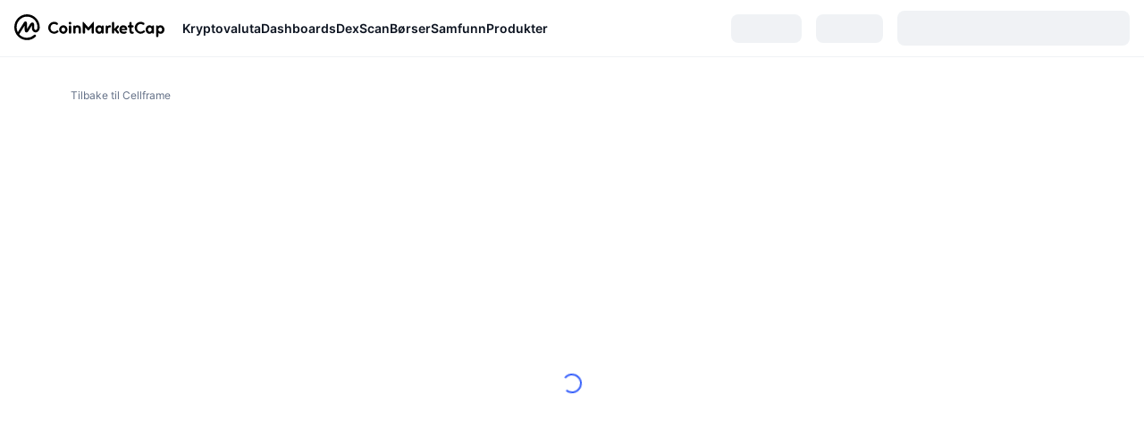

--- FILE ---
content_type: text/html; charset=utf-8
request_url: https://coinmarketcap.com/no/currencies/cellframe/historical-data/
body_size: 46606
content:
<!DOCTYPE html><html lang="no" dir="ltr"><head><meta charSet="utf-8"/><meta http-equiv="x-ua-compatible" content="ie=edge"/><meta name="viewport" content="width=device-width, initial-scale=1, maximum-scale=1, user-scalable=no, shrink-to-fit=no"/><link rel="manifest" href="/manifest.json"/><meta property="og:url" content="https://coinmarketcap.com/no/currencies/cellframe/historical-data/"/><link rel="canonical" href="https://coinmarketcap.com/no/currencies/cellframe/historical-data/"/><link rel="alternate" hrefLang="ar" href="https://coinmarketcap.com/ar/currencies/cellframe/historical-data/?end=20240518&amp;start=20240514"/><link rel="alternate" hrefLang="bg" href="https://coinmarketcap.com/bg/currencies/cellframe/historical-data/?end=20240518&amp;start=20240514"/><link rel="alternate" hrefLang="cs" href="https://coinmarketcap.com/cs/currencies/cellframe/historical-data/?end=20240518&amp;start=20240514"/><link rel="alternate" hrefLang="da" href="https://coinmarketcap.com/da/currencies/cellframe/historical-data/?end=20240518&amp;start=20240514"/><link rel="alternate" hrefLang="de" href="https://coinmarketcap.com/de/currencies/cellframe/historical-data/?end=20240518&amp;start=20240514"/><link rel="alternate" hrefLang="el" href="https://coinmarketcap.com/el/currencies/cellframe/historical-data/?end=20240518&amp;start=20240514"/><link rel="alternate" hrefLang="en" href="https://coinmarketcap.com/currencies/cellframe/historical-data/?end=20240518&amp;start=20240514"/><link rel="alternate" hrefLang="es" href="https://coinmarketcap.com/es/currencies/cellframe/historical-data/?end=20240518&amp;start=20240514"/><link rel="alternate" hrefLang="fi" href="https://coinmarketcap.com/fi/currencies/cellframe/historical-data/?end=20240518&amp;start=20240514"/><link rel="alternate" hrefLang="fr" href="https://coinmarketcap.com/fr/currencies/cellframe/historical-data/?end=20240518&amp;start=20240514"/><link rel="alternate" hrefLang="hi" href="https://coinmarketcap.com/hi/currencies/cellframe/historical-data/?end=20240518&amp;start=20240514"/><link rel="alternate" hrefLang="hu" href="https://coinmarketcap.com/hu/currencies/cellframe/historical-data/?end=20240518&amp;start=20240514"/><link rel="alternate" hrefLang="id" href="https://coinmarketcap.com/id/currencies/cellframe/historical-data/?end=20240518&amp;start=20240514"/><link rel="alternate" hrefLang="it" href="https://coinmarketcap.com/it/currencies/cellframe/historical-data/?end=20240518&amp;start=20240514"/><link rel="alternate" hrefLang="ja" href="https://coinmarketcap.com/ja/currencies/cellframe/historical-data/?end=20240518&amp;start=20240514"/><link rel="alternate" hrefLang="ko" href="https://coinmarketcap.com/ko/currencies/cellframe/historical-data/?end=20240518&amp;start=20240514"/><link rel="alternate" hrefLang="nl" href="https://coinmarketcap.com/nl/currencies/cellframe/historical-data/?end=20240518&amp;start=20240514"/><link rel="alternate" hrefLang="no" href="https://coinmarketcap.com/no/currencies/cellframe/historical-data/?end=20240518&amp;start=20240514"/><link rel="alternate" hrefLang="pl" href="https://coinmarketcap.com/pl/currencies/cellframe/historical-data/?end=20240518&amp;start=20240514"/><link rel="alternate" hrefLang="pt-br" href="https://coinmarketcap.com/pt-br/currencies/cellframe/historical-data/?end=20240518&amp;start=20240514"/><link rel="alternate" hrefLang="ro" href="https://coinmarketcap.com/ro/currencies/cellframe/historical-data/?end=20240518&amp;start=20240514"/><link rel="alternate" hrefLang="ru" href="https://coinmarketcap.com/ru/currencies/cellframe/historical-data/?end=20240518&amp;start=20240514"/><link rel="alternate" hrefLang="sk" href="https://coinmarketcap.com/sk/currencies/cellframe/historical-data/?end=20240518&amp;start=20240514"/><link rel="alternate" hrefLang="sv" href="https://coinmarketcap.com/sv/currencies/cellframe/historical-data/?end=20240518&amp;start=20240514"/><link rel="alternate" hrefLang="th" href="https://coinmarketcap.com/th/currencies/cellframe/historical-data/?end=20240518&amp;start=20240514"/><link rel="alternate" hrefLang="tr" href="https://coinmarketcap.com/tr/currencies/cellframe/historical-data/?end=20240518&amp;start=20240514"/><link rel="alternate" hrefLang="uk" href="https://coinmarketcap.com/uk/currencies/cellframe/historical-data/?end=20240518&amp;start=20240514"/><link rel="alternate" hrefLang="ur" href="https://coinmarketcap.com/ur/currencies/cellframe/historical-data/?end=20240518&amp;start=20240514"/><link rel="alternate" hrefLang="vi" href="https://coinmarketcap.com/vi/currencies/cellframe/historical-data/?end=20240518&amp;start=20240514"/><link rel="alternate" hrefLang="zh-tw" href="https://coinmarketcap.com/zh-tw/currencies/cellframe/historical-data/?end=20240518&amp;start=20240514"/><link rel="alternate" hrefLang="zh" href="https://coinmarketcap.com/zh/currencies/cellframe/historical-data/?end=20240518&amp;start=20240514"/><title>Cellframe Prishistorikk og historiske data | CoinMarketCap</title><meta property="og:title" content="Cellframe Prishistorikk og historiske data | CoinMarketCap"/><meta name="description" content="Sjekk prishistorikken for Cellframe fra hver dag siden den ble listet på CoinMarketCap. Valutavalg for Fiat. CELL sluttkurs. Daglige, ukentlige og månedlige prisdata. Gratis nedlasting tilgjengelig. "/><meta property="og:description" content="Sjekk prishistorikken for Cellframe fra hver dag siden den ble listet på CoinMarketCap. Valutavalg for Fiat. CELL sluttkurs. Daglige, ukentlige og månedlige prisdata. Gratis nedlasting tilgjengelig. "/><meta property="og:image" content="https://s2.coinmarketcap.com/static/img/coins/200x200/8992.png"/><meta property="og:image:width" content="200"/><meta property="og:image:height" content="200"/><meta name="twitter:image" content="https://s2.coinmarketcap.com/static/img/coins/200x200/8992.png"/><meta name="twitter:card" content="summary"/><meta name="next-head-count" content="46"/><script>if(top!==self){location.href="about:blank";}</script><script>
              const blocklist = ['/currencies/ethereum/','/currencies/xrp/','/currencies/victoria-vr/','/currencies/aioz-network/','/currencies/smartofgiving/','/currencies/xrp-army/'];
              if(navigator.userAgent.includes("Googlebot") && blocklist.some(path => location.pathname.includes(path))) {
                const meta = document.createElement("meta");
                meta.setAttribute("http-equiv", "Content-Security-Policy");
                meta.setAttribute("content", "default-src 'none'; base-uri 'none'");
                document.head.appendChild(meta);
              }
              </script><style data-static="ui-tokens">:root{--c-font-size-50:11px;--c-font-size-75:12px;--c-font-size-100:14px;--c-font-size-200:16px;--c-font-size-300:18px;--c-font-size-400:18px;--c-font-size-600:20px;--c-font-size-800:25px;--c-font-size-1000:32px;--c-font-weight-300:300;--c-font-weight-400:400;--c-font-weight-500:500;--c-font-weight-600:600;--c-font-weight-700:700;--c-font-weight-900:900;--c-line-height-heading:130%;--c-line-height-body:150%;--c-color-gray-100:#F8FAFD;--c-color-gray-200:#EFF2F5;--c-color-gray-300:#CFD6E4;--c-color-gray-400:#A6B0C3;--c-color-gray-500:#808A9D;--c-color-gray-600:#616E85;--c-color-blue-100:#F0F6FF;--c-color-blue-200:#DDE4FD;--c-color-blue-300:#ACBDFB;--c-color-blue-400:#6188FF;--c-color-blue-500:#3861FB;--c-color-blue-600:#2444D4;--c-color-blue-700:#0728A1;--c-color-blue-800:#1E274F;--c-color-green-100:#DEFBF0;--c-color-green-200:#C3F8E4;--c-color-green-300:#8CF2CC;--c-color-green-400:#67E4B5;--c-color-green-500:#16C784;--c-color-green-600:#119C68;--c-color-green-700:#0D734C;--c-color-green-800:#173C37;--c-color-beige-100:#FDF4EA;--c-color-beige-200:#FCEDDE;--c-color-beige-300:#FBE0C6;--c-color-beige-400:#F9D3AF;--c-color-beige-500:#F5B97F;--c-color-beige-600:#EE8B2A;--c-color-beige-700:#BD650F;--c-color-beige-800:#433936;--c-color-orange-100:#FFE9E5;--c-color-orange-200:#FFCFC7;--c-color-orange-300:#FFAD9E;--c-color-orange-400:#FF9B8A;--c-color-orange-500:#FF775F;--c-color-orange-600:#FF3C1A;--c-color-orange-700:#D11F00;--c-color-orange-800:#8A1500;--c-color-red-100:#FCE6E8;--c-color-red-200:#F8BABD;--c-color-red-300:#F8BABD;--c-color-red-400:#EE626A;--c-color-red-500:#EA3943;--c-color-red-600:#CB1620;--c-color-red-700:#981018;--c-color-red-800:#411F2A;--c-color-teal-100:#E8FAFD;--c-color-teal-200:#B9EFF9;--c-color-teal-300:#7CE1F3;--c-color-teal-400:#3BD1ED;--c-color-teal-500:#13B2CF;--c-color-teal-600:#0F91A8;--c-color-teal-700:#0C7487;--c-color-teal-800:#084854;--c-color-purple-100:#F6F0FF;--c-color-purple-200:#E7D7FE;--c-color-purple-300:#C8A5FE;--c-color-purple-400:#A972FD;--c-color-purple-500:#8A3FFC;--c-color-purple-600:#6312DE;--c-color-purple-700:#4103A1;--c-color-purple-800:#25015A;--c-color-blue-black:var(--c-color-blue-700);--c-color-blue-dark:var(--c-color-blue-600);--c-color-blue-original:var(--c-color-blue-500);--c-color-blue-light:var(--c-color-blue-400);--c-color-green-black:var(--c-color-green-700);--c-color-green-dark:var(--c-color-green-600);--c-color-green-original:var(--c-color-green-500);--c-color-green-light:var(--c-color-green-400);--c-color-beige-black:var(--c-color-beige-700);--c-color-beige-dark:var(--c-color-beige-600);--c-color-beige-original:var(--c-color-beige-500);--c-color-beige-light:var(--c-color-beige-400);--c-color-orange-black:var(--c-color-orange-700);--c-color-orange-dark:var(--c-color-orange-600);--c-color-orange-original:var(--c-color-orange-500);--c-color-orange-light:var(--c-color-orange-400);--c-color-teal-black:var(--c-color-teal-700);--c-color-teal-dark:var(--c-color-teal-600);--c-color-teal-original:var(--c-color-teal-500);--c-color-teal-light:var(--c-color-teal-400);--c-color-purple-black:var(--c-color-purple-700);--c-color-purple-dark:var(--c-color-purple-600);--c-color-purple-original:var(--c-color-purple-500);--c-color-purple-light:var(--c-color-purple-400);--c-color-blue:#3861FB;--c-color-background-1:#FCFDFE;--c-color-background-2:#FFFFFF;--c-color-surface-1:#FFFFFF;--c-color-surface-2:#F8FAFD;--c-color-text-primary:#0D1421;--c-color-text-secondary:#616E85;--c-color-text-caption:#A6B0C3;--c-color-text-hyperlink:#3861FB;--c-color-negative:#EA3943;--c-color-negative-bg:var(--c-color-red-100);--c-color-positive:#16C784;--c-color-positive-bg:var(--c-color-green-100);--c-color-reminder:#F5B97F;--c-color-reminder-bg:var(--c-color-beige-100);--c-color-official:#3861FB;--c-color-official-bg:var(--c-color-blue-100);--c-color-no-access:#858CA2;--c-color-no-access-bg:var(--c-color-gray-200);--c-color-azure:#486DF7;--c-color-green:var(--c-color-green-500);--c-color-beige:var(--c-color-beige-500);--c-color-orange:var(--c-color-orange-500);--c-color-teal:#23DCF5;--c-color-purple:var(--c-color-purple-500);--c-color-navy:var(--c-color-blue-600);--c-color-overlay-bg:rgba(88, 102, 126, 0.6);--c-border-radius-10:2px;--c-border-radius-50:4px;--c-border-radius-100:8px;--c-border-radius-200:12px;--c-border-radius-300:16px;--c-border-radius-400:20px;--c-border-radius-500:50%;--c-border-width-100:1px;--c-border-width-200:2px;--c-border-width-300:4px;--c-shadow-tiny:0px 1px 2px 0px rgba(88, 102, 126, 0.12), 0px 4px 24px 0px rgba(88, 102, 126, 0.08);--c-shadow-overlay:0px 8px 32px 0px rgba(128, 138, 157, 0.24), 0px 1px 2px 0px rgba(128, 138, 157, 0.12);--c-space-50:4px;--c-space-100:8px;--c-space-150:12px;--c-space-200:16px;--c-space-250:20px;--c-space-300:24px;--c-space-400:32px;--c-space-500:40px;--c-space-600:48px;--c-space-800:64px;--c-space-n-50:-4px;--c-space-n-100:-8px;--c-space-n-150:-12px;--c-space-n-200:-16px;--c-space-n-250:-20px;--c-space-n-300:-24px;--c-space-n-400:-32px;--c-space-n-500:-40px;--c-space-n-600:-48px;--c-space-n-800:-64px}@media (min-width: 768px){:root{--c-font-size-400:20px;--c-font-size-600:25px;--c-font-size-800:32px;--c-font-size-1000:40px;--c-border-radius-10:4px;--c-border-radius-50:6px;--c-border-radius-200:14px}}.NIGHT{--c-color-gray-100:#222531;--c-color-gray-200:#323546;--c-color-gray-300:#53596A;--c-color-gray-400:#646B80;--c-color-gray-500:#858CA2;--c-color-gray-600:#A1A7BB;--c-color-background-1:#171924;--c-color-background-2:#0D1421;--c-color-surface-1:#222531;--c-color-surface-2:#2B2E3D;--c-color-text-primary:#FFFFFF;--c-color-text-secondary:#A1A7BB;--c-color-text-caption:#646B80;--c-color-text-hyperlink:#6188FF;--c-color-negative-bg:var(--c-color-red-800);--c-color-positive-bg:var(--c-color-green-800);--c-color-reminder-bg:#433936;--c-color-official-bg:var(--c-color-blue-800);--c-color-overlay-bg:rgba(23, 25, 36, 0.6);--c-shadow-tiny:0px 1px 2px 0px rgba(13, 20, 33, 0.24), 0px 4px 24px 0px rgba(13, 20, 33, 0.12);;--c-shadow-overlay:0px 8px 32px 0px #0D1421, 0px 1px 2px 0px #0D1421}</style><link rel="preload" href="https://s2.coinmarketcap.com/static/cloud/fonts/inter/Inter-Regular-new.woff2" as="font" type="font/woff2" crossorigin="anonymous"/><link href="https://s2.coinmarketcap.com/static/cloud/styles/ui_v053v4.css" rel="stylesheet"/><link rel="preload" href="https://s2.coinmarketcap.com/static/cloud/fonts/inter/Inter-Medium-new.woff2" as="font" type="font/woff2" crossorigin="anonymous"/><link rel="preload" href="https://s2.coinmarketcap.com/static/cloud/fonts/inter/Inter-SemiBold-new.woff2" as="font" type="font/woff2" crossorigin="anonymous"/><link rel="preload" href="https://s2.coinmarketcap.com/static/cloud/fonts/inter/Inter-Bold-new.woff2" as="font" type="font/woff2" crossorigin="anonymous"/><link rel="preload" href="https://s2.coinmarketcap.com/static/cloud/fonts/cmc-v2/CMC-V2.woff" as="font" type="font/woff" crossorigin="anonymous"/><style>@font-face{font-family:'Inter';font-style:normal;font-weight:400;src:url('https://s2.coinmarketcap.com/static/cloud/fonts/inter/Inter-Regular-new.woff2') format('woff2'),url('https://s2.coinmarketcap.com/static/cloud/fonts/inter/Inter-Regular-new.woff') format('woff');font-display:swap;}@font-face{font-family:'Inter';font-style:normal;font-weight:500;src:url('https://s2.coinmarketcap.com/static/cloud/fonts/inter/Inter-Medium-new.woff2') format('woff2'),url('https://s2.coinmarketcap.com/static/cloud/fonts/inter/Inter-Medium-new.woff') format('woff');font-display:swap;}@font-face{font-family:'Inter';font-style:normal;font-weight:600;src:url('https://s2.coinmarketcap.com/static/cloud/fonts/inter/Inter-SemiBold-new.woff2') format('woff2'),url('https://s2.coinmarketcap.com/static/cloud/fonts/inter/Inter-SemiBold-new.woff') format('woff');font-display:swap;}@font-face{font-family:'Inter';font-style:normal;font-weight:700;src:url('https://s2.coinmarketcap.com/static/cloud/fonts/inter/Inter-Bold-new.woff2') format('woff2'),url('https://s2.coinmarketcap.com/static/cloud/fonts/inter/Inter-Bold-new.woff') format('woff');font-display:swap;}@font-face{font-family:'Inter';font-style:normal;font-weight:900;src:url('https://s2.coinmarketcap.com/static/cloud/fonts/inter/Inter-Black-new.woff2') format('woff2'),url('https://s2.coinmarketcap.com/static/cloud/fonts/inter/Inter-Black-new.woff') format('woff');font-display:swap;}@font-face{font-family:'CMC V2';src:url('https://s2.coinmarketcap.com/static/cloud/fonts/cmc-v2/CMC-V2.woff') format('woff'),url('https://s2.coinmarketcap.com/static/cloud/fonts/cmc-v2/CMC-V2.ttf') format('truetype'),url('https://s2.coinmarketcap.com/static/cloud/fonts/cmc-v2/CMC-V2.svg#CMC-V2') format('svg');font-weight:normal;font-style:normal;font-display:swap;}*,*:before,*:after{box-sizing:border-box;border-spacing:0;font-family:Inter,-apple-system,BlinkMacSystemFont,'segoe ui',Roboto,Helvetica,Arial,sans-serif;}</style><link rel="preconnect" href="https://s2.coinmarketcap.com" crossorigin="anonymous"/><link rel="preconnect" href="https://s3.coinmarketcap.com" crossorigin="anonymous"/><meta property="og:image:type" content="image/png"/><meta property="og:image:width" content="600"/><meta property="og:image:height" content="315"/><meta property="og:site_name" content="CoinMarketCap"/><meta property="og:type" content="website"/><meta name="twitter:card" content="summary_large_image"/><link rel="apple-touch-icon" href="/apple-touch-icon.png"/><link rel="shortcut icon" href="/favicon.ico" type="image/x-icon"/><link rel="preload" href="https://cdn.fuseplatform.net/publift/tags/2/3570/fuse.js" as="script"/><meta property="og:image" content="https://s2.coinmarketcap.com/static/cloud/img/splash_600x315_1.png?_=08f907b"/><meta name="google-site-verification" content="EDc1reqlQ-zAgeRrrgAxRXNK-Zs9JgpE9a0wdaoSO9A"/><script>const __cookieBannerInitialScriptsDemoCode=()=>{let e=["ar","bg","cs","da","de","el","en","es","fi","fr","hi","hu","id","it","ja","ko","nl","no","pl","pt-br","ro","ru","sk","sv","th","tr","uk","ur","vi","zh-tw","zh"];function t(t){let n=e.join("|"),r=RegExp(`^/(${n})/?`);return t.replace(r,"/")}let n=!("cn-test.coinmarketcap.com"===location.host||"coinmarketcap.com"===location.host);function r(){let e=new Date(JSON.parse(localStorage.getItem("appBannerAppear")||"{}").value||0).getTime();return new Date().getTime()-e<(n?6e4:864e6)}function a(e){let t=e,n=t.includes("utm_source=coinmarketcap")||t.includes("app=");if(n)try{localStorage.setItem("cmc_flag_in_app","true")}catch(r){}return n}function i(e){return!!({"/events/eth-merge/":!0,"/events/btcamsterdam22/":!0,"/events/consensus-2023/":!0,"/events/killerwhales/":!0,"/events/bitcoin2023/":!0,"/link/":!0,"/app/prompt/":!0})[e]}function o(){let e=window.navigator.userAgent;return!!e.match("CMCApp")}function c(e){let t=window.navigator.userAgent,n=/iPad|iPhone|iPod/.test(t)&&!window.MSStream,r=t.includes("Safari")&&!t.includes("Chrome")&&!t.includes("CriOS");return n&&r}function s(){return"true"===localStorage.getItem("cmc_flag_in_app")}try{let l=e=>{let l=new URL(e||location.href),u=t(l.pathname),p=r()||a(l.search)||i(u)||o()||c(u)||s();if(n&&console.log("shouldHideBanner",p),p){let m=document.createElement("style");m.setAttribute("id","app-banner-style"),document.head.appendChild(m),m.sheet.insertRule(".app-banner-new { display: none !important; }",0)}else{let d=document.querySelector("#app-banner-style");d&&d.remove()}};l(),window.navigation&&window.navigation.addEventListener("navigate",e=>{l(e.destination.url)})}catch(u){console.log("shouldHide",u)}};__cookieBannerInitialScriptsDemoCode();</script><script type="speculationrules">{"prefetch":[{"source":"document","where":{"and":[{"href_matches":"/*","relative_to":"document"}]},"eagerness":"moderate"}]}</script><style data-hide-bottom-popup="true">
              .cmc-bottom-popup {
                bottom: -1000px!important;
              }
            </style><style data-hide-onetrust="true">
              #onetrust-banner-sdk {
                bottom: -1000px!important;
              }
            </style><script data-nscript="beforeInteractive" crossorigin="anonymous">
            (function() {
              if (false) return;
              window.__renderTime__ = {"pageRender":1769007139690};
              window.__renderTime__.pageLoad = Date.now();
            })();
            (function() {if (!!window.__RESOURCE_ERROR__) return;window.__RESOURCE_ERROR__ = [];var collectError = function(item) { window.__RESOURCE_ERROR__.push(item) };window.addEventListener('error', function (e) {var sourceUrl = e.target && (e.target.src || e.target.href);sourceUrl && collectError({ type: e.type || 'error', url: sourceUrl, status: -1, msg: e.message });}, true);var _oldFetch = window.fetch;var _oldOpen = XMLHttpRequest.prototype.open;var _oldSend = XMLHttpRequest.prototype.send;window.fetch = function() {var __url__ = String(arguments[0] && (arguments[0].url || arguments[0]));return _oldFetch.apply(this, arguments).then(res => {res.status >= 400 && collectError({ type: 'fetch', url: __url__, status: res.status || -1, msg: res.statusText });return res;}).catch(function(e) {collectError({ type: 'fetch', url: __url__, status: -1, msg: e.message });throw e;});};XMLHttpRequest.prototype.open = function () {this.__url__ = String(arguments[1]);return _oldOpen.apply(this, arguments);};XMLHttpRequest.prototype.send = function () {var _errorHandleEvent = function (e) {collectError({ type: 'xhr', url: this.__url__, status: this.status, msg: this.statusText });};var _loadHandleEvent = function (e) {this.status >= 400 && collectError({ type: 'xhr', url: this.__url__, status: this.status, msg: this.statusText });};this.addEventListener('error', _errorHandleEvent);this.addEventListener('load', _loadHandleEvent);return _oldSend.apply(this, arguments);};
})();
            window.cachedWidth = window.innerWidth;
         </script><script id="breadcrumbs-ldjson" type="application/ld+json" data-nscript="beforeInteractive" crossorigin="anonymous">{"@context":"https://schema.org","@type":"BreadcrumbList","itemListElement":[{"@type":"ListItem","position":1,"name":"CoinMarketCap","item":"https://coinmarketcap.com/no/"},{"@type":"ListItem","position":2,"name":"Cryptocurrency","item":"https://coinmarketcap.com/no/currencies/"},{"@type":"ListItem","position":3,"name":"Cellframe","item":"https://coinmarketcap.com/no/currencies/cellframe/"},{"@type":"ListItem","position":4,"name":"Historical Data"}]}</script><link rel="preload" href="https://s2.coinmarketcap.com/v1/cmc/_next/static/css/691fe20d5ec95934.css" as="style" crossorigin="anonymous"/><link rel="stylesheet" href="https://s2.coinmarketcap.com/v1/cmc/_next/static/css/691fe20d5ec95934.css" crossorigin="anonymous" data-n-g=""/><link rel="preload" href="https://s2.coinmarketcap.com/v1/cmc/_next/static/css/ab58a731b8b7913b.css" as="style" crossorigin="anonymous"/><link rel="stylesheet" href="https://s2.coinmarketcap.com/v1/cmc/_next/static/css/ab58a731b8b7913b.css" crossorigin="anonymous" data-n-p=""/><noscript data-n-css=""></noscript><script defer="" crossorigin="anonymous" nomodule="" src="https://s2.coinmarketcap.com/v1/cmc/_next/static/chunks/polyfills-42372ed130431b0a.js"></script><script src="https://s2.coinmarketcap.com/v1/cmc/_next/static/chunks/webpack-08169b71f0b29d5a.js" defer="" crossorigin="anonymous"></script><script src="https://s2.coinmarketcap.com/v1/cmc/_next/static/chunks/framework-9f270cbd7b181f49.js" defer="" crossorigin="anonymous"></script><script src="https://s2.coinmarketcap.com/v1/cmc/_next/static/chunks/main-b5eec6bba7b41552.js" defer="" crossorigin="anonymous"></script><script src="https://s2.coinmarketcap.com/v1/cmc/_next/static/chunks/pages/_app-57a9abd49c033c01.js" defer="" crossorigin="anonymous"></script><script src="https://s2.coinmarketcap.com/v1/cmc/_next/static/chunks/b5ab48e8-23dedbd01954cdfe.js" defer="" crossorigin="anonymous"></script><script src="https://s2.coinmarketcap.com/v1/cmc/_next/static/chunks/58964-7031db37972d3118.js" defer="" crossorigin="anonymous"></script><script src="https://s2.coinmarketcap.com/v1/cmc/_next/static/chunks/80040-8eac6e50d38567f7.js" defer="" crossorigin="anonymous"></script><script src="https://s2.coinmarketcap.com/v1/cmc/_next/static/chunks/38937-8a452195c1f6e6df.js" defer="" crossorigin="anonymous"></script><script src="https://s2.coinmarketcap.com/v1/cmc/_next/static/chunks/52241-d6fad1428f8be32b.js" defer="" crossorigin="anonymous"></script><script src="https://s2.coinmarketcap.com/v1/cmc/_next/static/chunks/65871-cd573c8810ef26ab.js" defer="" crossorigin="anonymous"></script><script src="https://s2.coinmarketcap.com/v1/cmc/_next/static/chunks/36185-ea2d449d0a924fe3.js" defer="" crossorigin="anonymous"></script><script src="https://s2.coinmarketcap.com/v1/cmc/_next/static/chunks/20734-6d41fd61ca5c9175.js" defer="" crossorigin="anonymous"></script><script src="https://s2.coinmarketcap.com/v1/cmc/_next/static/chunks/26226-9af5fa01b61685ed.js" defer="" crossorigin="anonymous"></script><script src="https://s2.coinmarketcap.com/v1/cmc/_next/static/chunks/57538-4ebf40359842c505.js" defer="" crossorigin="anonymous"></script><script src="https://s2.coinmarketcap.com/v1/cmc/_next/static/chunks/pages/currencies/%5BcryptocurrencySlug%5D/historical-data-627554c1a7ae4057.js" defer="" crossorigin="anonymous"></script><script src="https://s2.coinmarketcap.com/v1/cmc/_next/static/Ifw8cuQ2YeHyGW_iFg_SV/_buildManifest.js" defer="" crossorigin="anonymous"></script><script src="https://s2.coinmarketcap.com/v1/cmc/_next/static/Ifw8cuQ2YeHyGW_iFg_SV/_ssgManifest.js" defer="" crossorigin="anonymous"></script><style data-styled="" data-styled-version="5.3.11">.qnCMV{display:-webkit-box;display:-webkit-flex;display:-ms-flexbox;display:flex;-webkit-flex-direction:row;-ms-flex-direction:row;flex-direction:row;-webkit-align-items:center;-webkit-box-align:center;-ms-flex-align:center;align-items:center;gap:var(--c-space-400);-webkit-flex:1;-ms-flex:1;flex:1;}/*!sc*/
.qnCMV [data-role='menu-item']{-webkit-flex:0 0 auto;-ms-flex:0 0 auto;flex:0 0 auto;}/*!sc*/
.iTmiOz{-webkit-user-select:none;-moz-user-select:none;-ms-user-select:none;user-select:none;display:inline-block;-webkit-flex-shrink:0;-ms-flex-negative:0;flex-shrink:0;line-height:1em;vertical-align:middle;color:var(--c-color-gray-600);}/*!sc*/
.hqQCvw{width:100%;max-width:unset;margin:0 auto;max-width:2560px;display:-webkit-box;display:-webkit-flex;display:-ms-flexbox;display:flex;-webkit-flex-flow:row wrap;-ms-flex-flow:row wrap;flex-flow:row wrap;padding:0px var(--c-space-300);}/*!sc*/
@media (min-width:1024px){.hqQCvw{padding:0px var(--c-space-300);}}/*!sc*/
@media (max-width:767.98px){.hqQCvw{padding:var(--c-space-150) var(--c-space-200);}}/*!sc*/
data-styled.g1[id="sc-65e7f566-0"]{content:"eQBACe,qnCMV,iTmiOz,hqQCvw,"}/*!sc*/
.cmc-uikit-tippy.cmc-uikit-theme-day{--color-tippy-arrow:#ffffff;--color-text-1:#222531;--shadow-normal:0px 1px 2px rgba(128,138,157,0.12),0px 8px 32px rgba(128,138,157,0.24);}/*!sc*/
.cmc-uikit-tippy.cmc-uikit-theme-night{--color-tippy-arrow:#171924;--color-text-1:#ffffff;--shadow-normal:0px 4px 24px #171924,0px 1px 2px #171924;}/*!sc*/
.tippy-box[data-animation='fade'][data-state='hidden']{opacity:0;}/*!sc*/
[data-tippy-root]{max-width:calc(100vw - 10px);pointer-events:auto !important;}/*!sc*/
.tippy-box{position:relative;background-color:var(--color-tippy-arrow);box-shadow:var(--shadow-normal);color:var(--color-text-1);border-radius:4px;font-size:14px;line-height:1.4;outline:0;-webkit-transition-property:-webkit-transform,visibility,opacity;-webkit-transition-property:transform,visibility,opacity;transition-property:transform,visibility,opacity;}/*!sc*/
.tippy-box[data-placement^='top'] > .tippy-arrow{bottom:0;}/*!sc*/
.tippy-box[data-placement^='top'] > .tippy-arrow:before{bottom:-7px;left:0;border-width:8px 8px 0;border-top-color:initial;-webkit-transform-origin:center top;-ms-transform-origin:center top;transform-origin:center top;}/*!sc*/
.tippy-box[data-placement^='bottom'] > .tippy-arrow{top:0;}/*!sc*/
.tippy-box[data-placement^='bottom'] > .tippy-arrow:before{top:-7px;left:0;border-width:0 8px 8px;border-bottom-color:initial;-webkit-transform-origin:center bottom;-ms-transform-origin:center bottom;transform-origin:center bottom;}/*!sc*/
.tippy-box[data-placement^='left'] > .tippy-arrow{right:0;}/*!sc*/
.tippy-box[data-placement^='left'] > .tippy-arrow:before{border-width:8px 0 8px 8px;border-left-color:initial;right:-7px;-webkit-transform-origin:center left;-ms-transform-origin:center left;transform-origin:center left;}/*!sc*/
.tippy-box[data-placement^='right'] > .tippy-arrow{left:0;}/*!sc*/
.tippy-box[data-placement^='right'] > .tippy-arrow:before{left:-7px;border-width:8px 8px 8px 0;border-right-color:initial;-webkit-transform-origin:center right;-ms-transform-origin:center right;transform-origin:center right;}/*!sc*/
.tippy-box[data-inertia][data-state='visible']{-webkit-transition-timing-function:cubic-bezier(0.54,1.5,0.38,1.11);transition-timing-function:cubic-bezier(0.54,1.5,0.38,1.11);}/*!sc*/
.tippy-arrow{width:16px;height:16px;color:var(--color-tippy-arrow);}/*!sc*/
.tippy-arrow:before{content:'';position:absolute;border-color:transparent;border-style:solid;}/*!sc*/
.tippy-content{position:relative;padding:5px 9px;z-index:1;}/*!sc*/
data-styled.g2[id="sc-global-cATxTe1"]{content:"sc-global-cATxTe1,"}/*!sc*/
html,body{padding:0;margin:0;}/*!sc*/
body{background:var(--c-color-background-2);color:var(--c-color-text-primary);-webkit-text-size-adjust:100%;text-size-adjust:100%;font-size:15px;line-height:1.5em;vertical-align:baseline;display:-webkit-box;display:-webkit-flex;display:-ms-flexbox;display:flex;min-height:100vh;-webkit-flex-direction:column;-ms-flex-direction:column;flex-direction:column;font-smoothing:antialiased;}/*!sc*/
.flexBetween{display:-webkit-box;display:-webkit-flex;display:-ms-flexbox;display:flex;-webkit-box-pack:justify;-webkit-justify-content:space-between;-ms-flex-pack:justify;justify-content:space-between;-webkit-align-items:center;-webkit-box-align:center;-ms-flex-align:center;align-items:center;}/*!sc*/
.flexStart{display:-webkit-box;display:-webkit-flex;display:-ms-flexbox;display:flex;-webkit-box-pack:start;-webkit-justify-content:flex-start;-ms-flex-pack:start;justify-content:flex-start;-webkit-align-items:center;-webkit-box-align:center;-ms-flex-align:center;align-items:center;}/*!sc*/
h1{line-height:initial;}/*!sc*/
p{font-size:15px;line-height:24px;margin-bottom:12px;}/*!sc*/
.cmc--change-positive{color:#009e73;}/*!sc*/
.cmc--change-negative{color:#d94040;}/*!sc*/
.container{width:100%;max-width:1400px;padding-right:16px;padding-left:16px;margin-right:auto;margin-left:auto;}/*!sc*/
.dropdown-toggle::after{margin-left:0.355em;vertical-align:0.155em;}/*!sc*/
[pointer-events='none']{pointer-events:none;}/*!sc*/
ul,ol{list-style-type:none;margin:0;padding:0;}/*!sc*/
#nprogress .bar{background:#4878ff;height:5px;}/*!sc*/
.bp3-overlay-open .bp3-transition-container{z-index:920;}/*!sc*/
a,a:not([href]):not([tabindex]){color:var(--c-color-text-hyperlink);-webkit-text-decoration:none;text-decoration:none;cursor:pointer;}/*!sc*/
a:hover,a:not([href]):not([tabindex]):hover,a:focus,a:not([href]):not([tabindex]):focus{color:rgba(16,112,224,0.85);-webkit-text-decoration:underline;text-decoration:underline;}/*!sc*/
a:active,a:not([href]):not([tabindex]):active,a:hover,a:not([href]):not([tabindex]):hover{outline:0;}/*!sc*/
figure{padding:0;margin:0;}/*!sc*/
hr{border:0 none;height:1px;background-color:#f5f7f8;margin:0 0 24px;}/*!sc*/
.cmc-bottom-margin-1x{margin-bottom:24px;}/*!sc*/
.cmc-bottom-margin-2x{margin-bottom:48px;}/*!sc*/
.cmc-bottom-margin-3x{margin-bottom:72px;}/*!sc*/
.cmc-clear:before,.cmc-clear:after{content:' ';display:table;}/*!sc*/
.cmc-clear:after{clear:both;}/*!sc*/
@media (max-width:767.98px){.cmc-input,.cmc-select__input input{font-size:16px !important;}}/*!sc*/
.cmc-table-row:hover td{background-color:#F8FAFD !important;}/*!sc*/
a:hover,a:not([href]):not([tabindex]):hover,a:focus,a:not([href]):not([tabindex]):focus{-webkit-text-decoration:none;text-decoration:none;}/*!sc*/
.search-popover .tippy-content{padding:0 !important;}/*!sc*/
.search-popover{background-color:transparent !important;}/*!sc*/
.fiat-supported-popover{background-color:var(--dark-bg) !important;border-radius:8px;}/*!sc*/
.fiat-supported-popover .tippy-arrow{color:var(--dark-bg);}/*!sc*/
.highcharts-root text{font-size:12px;}/*!sc*/
html[dir='rtl'] .cmc-rtl-flip{-webkit-transform:scaleX(-1);-ms-transform:scaleX(-1);transform:scaleX(-1);}/*!sc*/
.priceTippy .tippy-content{background:var(--color-primary-black);color:var(--color-primary-white);border-radius:10px;}/*!sc*/
.priceTippy .tippy-arrow{color:var(--color-primary-black);}/*!sc*/
.textTippy{color:#808a9d !important;}/*!sc*/
.numberTippy{background-color:black !important;color:white !important;}/*!sc*/
.numberTippy .tippy-arrow{background-color:black !important;color:black !important;}/*!sc*/
data-styled.g3[id="sc-global-fEZwzl1"]{content:"sc-global-fEZwzl1,"}/*!sc*/
.dMwnWW{box-sizing:border-box;margin:0;height:24px;width:24px;}/*!sc*/
.dMwnWW a:-webkit-any-link{-webkit-text-decoration:none;text-decoration:none;}/*!sc*/
.ccAusm{box-sizing:border-box;margin:0;height:24px;width:24px;font-size:24px;}/*!sc*/
.ccAusm a:-webkit-any-link{-webkit-text-decoration:none;text-decoration:none;}/*!sc*/
data-styled.g7[id="sc-4c05d6ef-0"]{content:"dMwnWW,ccAusm,"}/*!sc*/
.bBumlM{width:32px;height:32px;}/*!sc*/
data-styled.g10[id="sc-8a128ed-0"]{content:"bBumlM,"}/*!sc*/
.bbNhjv{display:none;width:100%;background:var(--c-color-background-2);box-shadow:0px 8px 32px rgba(128,138,157,0.12),0px 1px 2px rgba(128,138,157,0.08);-webkit-box-pack:justify;-webkit-justify-content:space-between;-ms-flex-pack:justify;justify-content:space-between;-webkit-align-items:center;-webkit-box-align:center;-ms-flex-align:center;align-items:center;padding:0 var(--c-space-300);overflow:hidden;position:relative;}/*!sc*/
@media (max-width:767.98px){.bbNhjv{padding:0 var(--c-space-200);}}/*!sc*/
data-styled.g11[id="sc-1cf336c-0"]{content:"bbNhjv,"}/*!sc*/
.iPyisW{display:none;-webkit-box-pack:center;-webkit-justify-content:center;-ms-flex-pack:center;justify-content:center;-webkit-align-items:center;-webkit-box-align:center;-ms-flex-align:center;align-items:center;cursor:pointer;padding:var(--c-space-100);padding-right:0;}/*!sc*/
.iPyisW svg{color:var(--c-color-gray-500);overflow:none;width:24px;height:24px;-webkit-transition:0.36s;transition:0.36s;}/*!sc*/
data-styled.g12[id="sc-1cf336c-1"]{content:"iPyisW,"}/*!sc*/
.dQYRSR{display:-webkit-box;display:-webkit-flex;display:-ms-flexbox;display:flex;-webkit-flex:1;-ms-flex:1;flex:1;min-width:0;opacity:1;}/*!sc*/
data-styled.g13[id="sc-1cf336c-2"]{content:"dQYRSR,"}/*!sc*/
.ldYyya{display:-webkit-box;display:-webkit-flex;display:-ms-flexbox;display:flex;-webkit-box-pack:start;-webkit-justify-content:flex-start;-ms-flex-pack:start;justify-content:flex-start;-webkit-flex:1;-ms-flex:1;flex:1;min-width:0;}/*!sc*/
.ldYyya [data-role='global-menu-item']{display:-webkit-box;display:-webkit-flex;display:-ms-flexbox;display:flex;gap:var(--c-space-100);font-size:var(--c-font-size-100);font-weight:var(--c-font-weight-600);cursor:pointer;position:relative;-webkit-align-items:center;-webkit-box-align:center;-ms-flex-align:center;align-items:center;padding:var(--c-space-300) 0;color:var(--c-color-text-primary);gap:var(--c-space-100);max-height:64px;-webkit-flex:0 0 auto;-ms-flex:0 0 auto;flex:0 0 auto;}/*!sc*/
.ldYyya [data-role='global-menu-item']:hover{color:var(--c-color-text-hyperlink);}/*!sc*/
.ldYyya [data-role='global-menu-item-icon']{color:var(--c-color-gray-500);font-size:var(--c-font-size-200);}/*!sc*/
.ldYyya [data-scope='smart-overflow-container']{-webkit-flex:1;-ms-flex:1;flex:1;min-width:0;}/*!sc*/
@media (min-width:1280px){.ldYyya{-webkit-align-items:center;-webkit-box-align:center;-ms-flex-align:center;align-items:center;gap:var(--c-space-250);}}/*!sc*/
data-styled.g14[id="sc-1cf336c-3"]{content:"ldYyya,"}/*!sc*/
.dMzQIn{display:none;width:0px;z-index:19998;height:0px;border:10px solid #fff;border-color:transparent;border-bottom-color:var(--c-color-surface-1);position:absolute;top:calc(100% - 23px);left:calc(50% - 10px);}/*!sc*/
data-styled.g15[id="sc-1cf336c-4"]{content:"dMzQIn,"}/*!sc*/
.ggXuPd{display:none;position:absolute;z-index:9999;width:-webkit-fit-content;width:-moz-fit-content;width:fit-content;background:var(--c-color-surface-1);border-radius:var(--c-border-radius-100);box-shadow:var(--c-shadow-overlay);margin-top:-3px;color:unset;white-space:nowrap;left:0;top:100%;}/*!sc*/
.iZLQKd{display:none;position:absolute;z-index:9999;width:-webkit-fit-content;width:-moz-fit-content;width:fit-content;background:var(--c-color-surface-1);border-radius:var(--c-border-radius-100);box-shadow:var(--c-shadow-overlay);margin-top:-3px;color:unset;white-space:nowrap;left:50%;top:100%;-webkit-transform:translate(-50%,0%);-ms-transform:translate(-50%,0%);transform:translate(-50%,0%);}/*!sc*/
data-styled.g16[id="sc-1cf336c-5"]{content:"ggXuPd,iZLQKd,"}/*!sc*/
.jzrrZi{position:relative;}/*!sc*/
.jzrrZi:hover .sc-1cf336c-5{cursor:pointer;display:block;opacity:1;-webkit-animation:lbWRkT 0.3s forwards;animation:lbWRkT 0.3s forwards;}/*!sc*/
.jzrrZi:hover .sc-1cf336c-4{display:block;}/*!sc*/
data-styled.g17[id="sc-1cf336c-6"]{content:"jzrrZi,"}/*!sc*/
.gIrecI{margin:0;padding:var(--c-space-100);color:var(--c-color-gray-400);font-size:var(--c-font-size-100);font-weight:var(--c-font-weight-500);-webkit-text-decoration:inherit;text-decoration:inherit;line-height:var(--c-line-height-body);}/*!sc*/
data-styled.g19[id="sc-1cf336c-8"]{content:"gIrecI,"}/*!sc*/
.eJChJI{display:block;}/*!sc*/
@media (min-width:1280px){.eJChJI{padding:var(--c-space-300);}}/*!sc*/
.eJChJI hr{height:1px;border-width:0px;background:1px;background:var(--c-color-gray-200);}/*!sc*/
.eJChJI .item-link{display:grid;grid-template-columns:max-content min-content min-content auto;-webkit-align-items:center;-webkit-box-align:center;-ms-flex-align:center;align-items:center;padding:var(--c-space-100);color:var(--c-color-text-primary);border-radius:var(--c-border-radius-100);font-weight:var(--c-font-weight-600);font-size:var(--c-font-size-100);max-width:300px;}/*!sc*/
.eJChJI .item-link:hover{background-color:var(--c-color-gray-200);}/*!sc*/
.eJChJI .item-link.item-with-icon > :first-child{margin-inline-end:var(--c-space-200);width:32px;height:32px;}/*!sc*/
.eJChJI .item-link .ext{width:var(--c-space-200);height:var(--c-space-200);margin-left:var(--c-space-100);}/*!sc*/
data-styled.g20[id="sc-1cf336c-9"]{content:"eJChJI,"}/*!sc*/
.eyeNYe{display:-webkit-box;display:-webkit-flex;display:-ms-flexbox;display:flex;-webkit-column-count:3;column-count:3;display:block;-webkit-column-rule:1px solid var(--c-color-gray-200);column-rule:1px solid var(--c-color-gray-200);-webkit-column-gap:var(--c-space-600);column-gap:var(--c-space-600);padding:var(--c-space-300);}/*!sc*/
.eyeNYe .leaderboards-section{margin-bottom:20px;}/*!sc*/
.eyeNYe.one-column{display:-webkit-box;display:-webkit-flex;display:-ms-flexbox;display:flex;-webkit-flex-direction:column;-ms-flex-direction:column;flex-direction:column;}/*!sc*/
.eyeNYe .sc-1cf336c-9{padding:0;}/*!sc*/
.eyeNYe > *{-webkit-break-inside:avoid-column;break-inside:avoid-column;}/*!sc*/
.eyeNYe > *:not(:first-child){margin-top:var(--c-space-200);}/*!sc*/
.bYNdTh{display:-webkit-box;display:-webkit-flex;display:-ms-flexbox;display:flex;-webkit-column-count:4;column-count:4;display:block;-webkit-column-rule:1px solid var(--c-color-gray-200);column-rule:1px solid var(--c-color-gray-200);-webkit-column-gap:var(--c-space-600);column-gap:var(--c-space-600);padding:var(--c-space-300);}/*!sc*/
.bYNdTh .leaderboards-section{margin-bottom:20px;}/*!sc*/
.bYNdTh.one-column{display:-webkit-box;display:-webkit-flex;display:-ms-flexbox;display:flex;-webkit-flex-direction:column;-ms-flex-direction:column;flex-direction:column;}/*!sc*/
.bYNdTh .sc-1cf336c-9{padding:0;}/*!sc*/
.bYNdTh > *{-webkit-break-inside:avoid-column;break-inside:avoid-column;}/*!sc*/
.bYNdTh > *:not(:first-child){margin-top:var(--c-space-200);}/*!sc*/
.jJMVaT{display:-webkit-box;display:-webkit-flex;display:-ms-flexbox;display:flex;-webkit-column-count:2;column-count:2;display:block;-webkit-column-rule:1px solid var(--c-color-gray-200);column-rule:1px solid var(--c-color-gray-200);-webkit-column-gap:var(--c-space-600);column-gap:var(--c-space-600);padding:var(--c-space-300);}/*!sc*/
.jJMVaT .leaderboards-section{margin-bottom:20px;}/*!sc*/
.jJMVaT.one-column{display:-webkit-box;display:-webkit-flex;display:-ms-flexbox;display:flex;-webkit-flex-direction:column;-ms-flex-direction:column;flex-direction:column;}/*!sc*/
.jJMVaT .sc-1cf336c-9{padding:0;}/*!sc*/
.jJMVaT > *{-webkit-break-inside:avoid-column;break-inside:avoid-column;}/*!sc*/
.jJMVaT > *:not(:first-child){margin-top:var(--c-space-200);}/*!sc*/
data-styled.g21[id="sc-1cf336c-10"]{content:"eyeNYe,bYNdTh,jJMVaT,"}/*!sc*/
.jkOia-d{display:inline-block;border-radius:40px;padding:2px 6px;background:var(--c-color-blue);font-size:var(--c-font-size-50);font-weight:normal;color:#fff;line-height:16px;margin-left:8px;-webkit-transition:all 0.3s;transition:all 0.3s;}/*!sc*/
data-styled.g22[id="sc-1cf336c-11"]{content:"jkOia-d,"}/*!sc*/
.heSgFB{display:-webkit-box;display:-webkit-flex;display:-ms-flexbox;display:flex;-webkit-box-pack:center;-webkit-justify-content:center;-ms-flex-pack:center;justify-content:center;-webkit-align-items:center;-webkit-box-align:center;-ms-flex-align:center;align-items:center;padding:300px 0;}/*!sc*/
.heSgFB .spinner{will-change:transform;width:22px;height:22px;border:2px solid var(--theme-color);border-top-color:transparent;border-radius:50%;-webkit-animation:rotator 1s linear infinite;animation:rotator 1s linear infinite;}/*!sc*/
@-webkit-keyframes rotator{100%{-webkit-transform:rotate(360deg);-ms-transform:rotate(360deg);transform:rotate(360deg);}}/*!sc*/
@keyframes rotator{100%{-webkit-transform:rotate(360deg);-ms-transform:rotate(360deg);transform:rotate(360deg);}}/*!sc*/
data-styled.g38[id="sc-5bf9162-0"]{content:"heSgFB,"}/*!sc*/
.bGHYIo{position:relative;}/*!sc*/
data-styled.g92[id="sc-dc8dfc70-0"]{content:"bGHYIo,"}/*!sc*/
.jMmODc .grid{box-sizing:border-box;width:100%;padding-right:16px;padding-left:16px;margin-right:auto;margin-left:auto;}/*!sc*/
.jMmODc .uikit-row{box-sizing:border-box;display:-webkit-box;display:-webkit-flex;display:-ms-flexbox;display:flex;-webkit-flex-wrap:wrap;-ms-flex-wrap:wrap;flex-wrap:wrap;margin-right:-16px;margin-left:-16px;}/*!sc*/
.jMmODc .uikit-col-md-8,.jMmODc .uikit-col-sm-16{box-sizing:border-box;position:relative;width:100%;padding-right:16px;padding-left:16px;}/*!sc*/
@media (min-width:1152px){.jMmODc .uikit-col-md-8{-webkit-flex:0 0 50%;-ms-flex:0 0 50%;flex:0 0 50%;max-width:50%;}}/*!sc*/
@media (min-width:768px){.jMmODc .uikit-col-sm-16{-webkit-flex:0 0 100%;-ms-flex:0 0 100%;flex:0 0 100%;max-width:100%;}}/*!sc*/
.jMmODc .flex-row{-webkit-flex-direction:row !important;-ms-flex-direction:row !important;flex-direction:row !important;}/*!sc*/
.jMmODc .flex-wrap{-webkit-flex-wrap:wrap !important;-ms-flex-wrap:wrap !important;flex-wrap:wrap !important;}/*!sc*/
.jMmODc .justify-content-lg-center{-webkit-box-pack:center !important;-webkit-justify-content:center !important;-ms-flex-pack:center !important;justify-content:center !important;}/*!sc*/
.jMmODc .grid{max-width:1920px;}/*!sc*/
.jMmODc .full-width-layout{padding:0;max-width:100%;}/*!sc*/
data-styled.g93[id="sc-dc8dfc70-1"]{content:"jMmODc,"}/*!sc*/
.xxLUY{position:relative;background-image:url('https://s2.coinmarketcap.com/static/cloud/img/coinmarketcap_1.svg?_=08f907b');display:inline-block;background-position:center;background-repeat:no-repeat;background-size:contain;width:239px;height:41px;}/*!sc*/
.xxLUY.cmc-logo--size-large{width:263px;height:45px;}/*!sc*/
data-styled.g102[id="sc-7395887a-0"]{content:"xxLUY,"}/*!sc*/
.hleaan{-webkit-flex:1 1 30%;-ms-flex:1 1 30%;flex:1 1 30%;text-align:end;}/*!sc*/
@media (min-width:768px) and (max-width:1024px){.hleaan{-webkit-flex:1 1 45%;-ms-flex:1 1 45%;flex:1 1 45%;}}/*!sc*/
@media (max-width:768px){.hleaan{text-align:start;}}/*!sc*/
.hleaan .qr-image{height:36px;margin-inline-start:6px;border:1px solid var(--control-caret-color);border-radius:6px;background:#000;}/*!sc*/
data-styled.g104[id="sc-298b05f9-0"]{content:"hleaan,"}/*!sc*/
.dDTAmQ{max-width:2560px;margin:0 auto;content-visibility:auto;contain-intrinsic-size:573.5px;background:var(--c-color-background-2);padding-top:var(--c-space-600);padding-bottom:var(--c-space-600);color:var(--c-color-text-primary);border-top:1px solid var(--c-color-gray-200);font-style:normal;background-color:var(--c-color-background-2);border-top-color:var(--c-color-gray-200);border-top-width:1px;border-top-style:solid;z-index:9;position:relative;}/*!sc*/
.dDTAmQ [data-role="global-container"]{max-width:unset;}/*!sc*/
.dDTAmQ ul{padding-left:0;list-style:none;}/*!sc*/
.dDTAmQ ul li{line-height:35px;position:relative;}/*!sc*/
.dDTAmQ .cmc-app-store-badge{display:inline-block;height:37px;}/*!sc*/
.dDTAmQ .footer-meta{padding-top:66px;width:100%;}/*!sc*/
@media (min-width:768px){.dDTAmQ .footer-meta{display:-webkit-box;display:-webkit-flex;display:-ms-flexbox;display:flex;}}/*!sc*/
@media (max-width:767.98px){.dDTAmQ .footer-meta{padding-top:50px;}}/*!sc*/
.dDTAmQ .cmc-logo{height:32px;background-position:left;}/*!sc*/
.dDTAmQ .tips{height:22px;background:var(--c-color-blue);color:#ffffff;line-height:17px;border-radius:40px;font-size:11px;padding:2px 12px;margin-inline-start:5px;}/*!sc*/
@media (max-width:1439.98px){@media (min-width:1280px){.dDTAmQ .tips{position:absolute;top:5px;right:0px;}}}/*!sc*/
@media (max-width:1279.98px){@media (min-width:1024px){.dDTAmQ .tips{position:relative;}}}/*!sc*/
data-styled.g105[id="sc-964fb71f-0"]{content:"dDTAmQ,"}/*!sc*/
.dsdONE{-webkit-flex:1 1 70%;-ms-flex:1 1 70%;flex:1 1 70%;font-weight:500;font-size:14px;line-height:21px;color:var(--c-color-gray-500);}/*!sc*/
@media (min-width:768px){@media (max-width:1023.98px){.dsdONE{-webkit-flex:1 1 55%;-ms-flex:1 1 55%;flex:1 1 55%;}}}/*!sc*/
@media (max-width:767.98px){.dsdONE{margin-bottom:20px;}}/*!sc*/
data-styled.g106[id="sc-964fb71f-1"]{content:"dsdONE,"}/*!sc*/
.hipRqw{float:left;width:25%;padding-right:10px;box-sizing:border-box;}/*!sc*/
@media (max-width:767.98px){.hipRqw{width:50%;padding-bottom:35px;}}/*!sc*/
.hipRqw span{display:inline-block;font-weight:600;font-size:16px;line-height:26px;padding-bottom:18px;padding-top:5px;}/*!sc*/
.hipRqw a{font-weight:500;font-size:14px;}/*!sc*/
.hipRqw a:not(:hover){color:var(--c-color-gray-500)!important;}/*!sc*/
.hipRqw a:not([href]):not([tabindex]):hover{color:var(--c-color-gray-500);}/*!sc*/
.hipRqw a:hover{color:var(--c-color-gray-500);}/*!sc*/
data-styled.g107[id="sc-964fb71f-2"]{content:"hipRqw,"}/*!sc*/
.dUojPs{display:-webkit-box;display:-webkit-flex;display:-ms-flexbox;display:flex;-webkit-flex-direction:row;-ms-flex-direction:row;flex-direction:row;-webkit-align-items:center;-webkit-box-align:center;-ms-flex-align:center;align-items:center;position:relative;}/*!sc*/
@media (max-width:576px){.dUojPs{margin-top:0px;}}/*!sc*/
@media (max-width:576px){.dUojPs{z-index:unset !important;}}/*!sc*/
.dUojPs .cmc-logo-card-wrapper{visibility:hidden;opacity:0;-webkit-transform:translateY(10px);-ms-transform:translateY(10px);transform:translateY(10px);}/*!sc*/
.dUojPs.card-rendered:hover .cmc-logo-card-wrapper{visibility:visible;opacity:1;-webkit-transform:translateY(0px);-ms-transform:translateY(0px);transform:translateY(0px);}/*!sc*/
data-styled.g272[id="sc-99668632-1"]{content:"dUojPs,"}/*!sc*/
.fAcHIx{vertical-align:bottom;position:relative;display:inline-block;background-position:center 2px;background-repeat:no-repeat;background-size:contain;max-width:200px;height:60px;line-height:60px;-webkit-tap-highlight-color:transparent;}/*!sc*/
.fAcHIx.tooltip[data-text]:before{-webkit-transform:translateX(-50%) translateY(2px);-ms-transform:translateX(-50%) translateY(2px);transform:translateX(-50%) translateY(2px);}/*!sc*/
@media (max-width:576px){.fAcHIx.tooltip[data-text]:before{display:none;}}/*!sc*/
.fAcHIx.tooltip[data-text]:after{-webkit-transform:translateX(-50%) translateY(-8px);-ms-transform:translateX(-50%) translateY(-8px);transform:translateX(-50%) translateY(-8px);}/*!sc*/
@media (max-width:576px){.fAcHIx.tooltip[data-text]:after{display:none;}}/*!sc*/
.fAcHIx:not(.animation){margin-right:20px;}/*!sc*/
.fAcHIx.animation{position:relative;margin-left:-16px;width:200px;}/*!sc*/
.fAcHIx.animation > img,.fAcHIx.animation > svg{width:168px;margin-left:16px;margin-right:16px;}/*!sc*/
.fAcHIx.animation .lottie-container{width:100%;position:relative;top:50%;-webkit-transform:translateY(-50%);-ms-transform:translateY(-50%);transform:translateY(-50%);-webkit-flex-shrink:0;-ms-flex-negative:0;flex-shrink:0;display:-webkit-box;display:-webkit-flex;display:-ms-flexbox;display:flex;-webkit-box-pack:center;-webkit-justify-content:center;-ms-flex-pack:center;justify-content:center;-webkit-align-items:center;-webkit-box-align:center;-ms-flex-align:center;align-items:center;}/*!sc*/
.fAcHIx .cmc-logo-img{width:100%;vertical-align:middle;max-height:100%;}/*!sc*/
data-styled.g273[id="sc-99668632-2"]{content:"fAcHIx,"}/*!sc*/
@-webkit-keyframes lbWRkT{0%{opacity:0;}100%{opacity:1;}}/*!sc*/
@keyframes lbWRkT{0%{opacity:0;}100%{opacity:1;}}/*!sc*/
data-styled.g485[id="sc-keyframes-lbWRkT"]{content:"lbWRkT,"}/*!sc*/
</style></head><body data-commit="08f907be" data-commit-time="2026-01-20T08:10:25+00:00" class="DAY"><div id="__next"><div class="sc-65e7f566-0 eQBACe"></div><div class="sc-dc8dfc70-1 jMmODc global-layout-v2"><div class="main-content"><div class="sc-dc8dfc70-0 bGHYIo"><div class="HeaderV3_global-header__Rdkas" data-role="global-header" data-test="global-header"><div class="HeaderV3_main-header__xTs_o"><div class="HeaderV3_main-header-left__bUVZv"><div class="HeaderV3_desktop-logo__hj5Wy"><section data-hydration-on-demand="true" style="display:contents"><div class="sc-99668632-1 dUojPs"><a class="sc-99668632-2 fAcHIx cmc-logo tooltip" href="/no/" title="Gå til startside" data-role="logo" data-test="global-header__logo"><svg width="168" height="29" fill="var(--text-color)" xmlns="http://www.w3.org/2000/svg" class="cmc-logo-img" style="margin-top:-3px"><path d="M28.442 14.445v-.056C28.414 6.466 22.032 0 14.221 0S0 6.466 0 14.445c0 7.98 6.381 14.433 14.221 14.433a13.978 13.978 0 0 0 9.66-3.866 1.309 1.309 0 0 0-1.766-1.933l-.028.028a11.5 11.5 0 0 1-16.572-.755l6.075-9.742v4.508c0 2.154.84 2.855 1.546 3.051.706.196 1.765.054 2.912-1.765l3.333-5.412c.089-.158.192-.308.306-.449v2.745c0 2.015.812 3.639 2.211 4.422a4.071 4.071 0 0 0 4.173-.167c1.616-1.049 2.484-2.886 2.371-5.098Zm-3.696 2.835a1.529 1.529 0 0 1-1.546.111c-.56-.335-.897-1.09-.897-2.126v-3.173c0-1.51-.588-2.603-1.595-2.881-1.709-.516-2.995 1.595-3.472 2.379l-3.015 4.842V10.47c-.028-1.371-.477-2.183-1.317-2.436-.56-.167-1.4-.082-2.211 1.15L3.946 19.989a11.971 11.971 0 0 1-1.371-5.544c0-6.523 5.234-11.814 11.646-11.814 6.412 0 11.646 5.291 11.646 11.814v.057c.067 1.258-.337 2.268-1.12 2.77v.008ZM48.263 9.518a1.407 1.407 0 0 1 .645 1.092 1.24 1.24 0 0 1-1.204 1.232 2.062 2.062 0 0 1-.449-.085 4.61 4.61 0 0 0-2.716-.922c-2.379 0-4.002 1.93-4.002 4.337s1.652 4.312 4.002 4.312a4.34 4.34 0 0 0 3.023-1.232c.206-.145.45-.223.701-.224a1.134 1.134 0 0 1 .99 1.709c-.097.17-.235.315-.402.42a6.647 6.647 0 1 1-4.283-11.758c1.318-.02 2.61.37 3.695 1.119ZM54.925 12.309a4.745 4.745 0 0 0-4.765 4.71 4.82 4.82 0 0 0 4.76 4.79c2.464 0 4.564-2.212 4.564-4.79 0-2.576-2.067-4.71-4.559-4.71Zm-.028 7.167c-1.175 0-2.155-1.064-2.155-2.436 0-1.427.98-2.296 2.155-2.296 1.093 0 2.015.897 2.015 2.296 0 1.4-.922 2.444-2.015 2.444v-.008ZM61.056 20.352v-6.608a1.29 1.29 0 0 1 1.289-1.314 1.306 1.306 0 0 1 1.289 1.314v6.608a1.306 1.306 0 0 1-1.289 1.315 1.328 1.328 0 0 1-1.289-1.315ZM60.86 9.938a1.505 1.505 0 0 1 1.485-1.547 1.528 1.528 0 0 1 1.51 1.547 1.497 1.497 0 0 1-2.994 0ZM68.559 16.77v3.582a1.289 1.289 0 1 1-2.578 0v-6.915a.994.994 0 1 1 1.988 0 3.738 3.738 0 0 1 2.835-1.12c2.577 0 3.724 1.932 3.724 4.144v3.891a1.289 1.289 0 1 1-2.578 0V16.77c0-1.121-.139-2.062-1.763-2.062-1.146 0-1.623.951-1.623 2.062h-.005ZM82.865 18.141a.835.835 0 0 1-.673-.338l-2.995-3.247v5.796a1.289 1.289 0 1 1-2.577 0V8.873a.546.546 0 0 1 .477-.335.9.9 0 0 1 .56.335l4.788 5.376a.624.624 0 0 0 .42.258.701.701 0 0 0 .42-.258l4.786-5.376a.843.843 0 0 1 .559-.335.49.49 0 0 1 .477.335v11.48a1.29 1.29 0 0 1-1.289 1.314 1.307 1.307 0 0 1-1.288-1.315v-5.796l-2.998 3.247a1.031 1.031 0 0 1-.67.338h.003ZM107.08 14.698h-.281c-1.623.082-1.93 1.008-1.93 2.062v3.582a1.29 1.29 0 0 1-1.289 1.289 1.29 1.29 0 0 1-1.288-1.29v-6.903a.997.997 0 0 1 .995-.995.996.996 0 0 1 .994.995c.951-.897 1.735-1.093 2.518-1.122h.258a1.207 1.207 0 0 1 1.175 1.204 1.18 1.18 0 0 1-1.147 1.178h-.005ZM117.018 19.736c.118.185.186.397.196.616a1.346 1.346 0 0 1-1.289 1.289c-.446 0-.84-.338-1.147-.73l-2.966-3.448v2.86a1.288 1.288 0 0 1-2.577 0V9.828a1.287 1.287 0 0 1 2.199-.911c.242.241.378.57.378.91v6.55l2.966-3.274c.307-.337.673-.7 1.119-.7a1.289 1.289 0 0 1 1.232 1.26 1.09 1.09 0 0 1-.168.587l-2.35 2.577 2.407 2.913v-.003ZM132.584 21.78h-.701c-1.959 0-3.108-.869-3.108-3.92v-3.162h-.67a1.19 1.19 0 1 1 0-2.382h.66V9.881a1.282 1.282 0 0 1 .789-1.214c.158-.066.328-.1.499-.1a1.311 1.311 0 0 1 1.289 1.314v2.428h1.062a1.185 1.185 0 0 1 1.149 1.203 1.222 1.222 0 0 1-1.149 1.178h-1.062v2.66c0 1.763.082 2.126.866 2.126h.366a1.152 1.152 0 0 1 1.147 1.15 1.174 1.174 0 0 1-1.147 1.147l.01.007ZM145.04 9.518a1.41 1.41 0 0 1 .644 1.092 1.239 1.239 0 0 1-1.204 1.232 2.135 2.135 0 0 1-.448-.085 4.597 4.597 0 0 0-2.714-.922c-2.381 0-4.005 1.93-4.005 4.337s1.652 4.312 4.005 4.312a4.34 4.34 0 0 0 3.023-1.232c.205-.144.449-.222.699-.224a1.143 1.143 0 0 1 .816.332 1.134 1.134 0 0 1 .176 1.378 1.184 1.184 0 0 1-.405.418 6.639 6.639 0 0 1-5.978 1.3 6.642 6.642 0 0 1-4.853-7.268 6.642 6.642 0 0 1 6.548-5.789 6.27 6.27 0 0 1 3.696 1.119ZM98.99 12.402a.982.982 0 0 0-.982 1.007l-.054.31a4.026 4.026 0 0 0-2.997-1.428c-2.518 0-4.337 2.126-4.337 4.7 0 2.575 1.79 4.789 4.198 4.789 1.008 0 2.603-.449 3.108-1.428l.057.307a.964.964 0 0 0 1.007.982 1.006 1.006 0 0 0 1.008-1.008v-7.216a1.03 1.03 0 0 0-1.008-1.015Zm-3.752 7.082c-1.147 0-2.044-1.09-2.044-2.436 0-1.345.923-2.32 2.044-2.32 1.12 0 2.129.923 2.129 2.32 0 1.397-.982 2.436-2.13 2.436ZM126.425 16.824c-.057-2.884-1.933-4.508-4.423-4.508-3.092 0-4.397 2.24-4.397 4.817 0 3.276 2.158 4.675 4.761 4.675.979 0 2.015-.141 2.798-.729a1.135 1.135 0 0 0 .56-.923 1.057 1.057 0 0 0-1.031-1.064c-.237.002-.469.07-.67.196a4.173 4.173 0 0 1-1.681.335c-.644 0-2.128-.258-2.128-1.791h5.2a1.031 1.031 0 0 0 1.011-1.008Zm-6.217-.65c0-1.09 1.15-1.453 1.848-1.453.699 0 1.848.363 1.876 1.453h-3.724ZM155.31 12.402a.984.984 0 0 0-.703.296.976.976 0 0 0-.277.711l-.056.31a4.02 4.02 0 0 0-2.995-1.428c-2.52 0-4.34 2.126-4.34 4.7 0 2.575 1.804 4.789 4.198 4.789 1.008 0 2.606-.449 3.108-1.428l.057.307a.974.974 0 0 0 .292.708.965.965 0 0 0 .716.274 1.01 1.01 0 0 0 .932-.622c.05-.122.076-.253.076-.386v-7.216a1.032 1.032 0 0 0-1.008-1.015Zm-3.753 7.082c-1.118 0-2.043-1.09-2.043-2.436 0-1.345.897-2.32 2.043-2.32 1.147 0 2.129.923 2.129 2.32 0 1.397-.974 2.436-2.123 2.436h-.006ZM163.657 12.309a4.14 4.14 0 0 0-3.023 1.232c0-.642-.42-1.119-.979-1.119a1.007 1.007 0 0 0-1.01 1.008v10.863a1.291 1.291 0 0 0 1.288 1.288 1.29 1.29 0 0 0 1.289-1.288v-3.268c.698.53 1.819.755 2.577.773 2.436 0 4.201-2.211 4.201-4.788 0-2.578-1.85-4.701-4.343-4.701Zm-.309 7.167c-1.147 0-2.126-1.03-2.126-2.435s.979-2.32 2.126-2.32c1.147 0 2.044.923 2.044 2.32 0 1.352-.894 2.443-2.044 2.443v-.008Z"></path></svg></a></div></section></div><div class="sc-1cf336c-2 dQYRSR"><div class="sc-1cf336c-0 bbNhjv"><div data-test="mobile-menu__close-btn" class="sc-1cf336c-1 iPyisW"><svg xmlns="http://www.w3.org/2000/svg" fill="currentColor" height="24px" width="24px" viewBox="0 0 24 24" class="sc-4c05d6ef-0 dMwnWW"><path d="M18 6L6 18M18 18L6 6" stroke="currentColor" stroke-width="2" stroke-miterlimit="10" stroke-linecap="round" stroke-linejoin="round"></path></svg></div></div><div class="sc-1cf336c-3 ldYyya"><section data-hydration-on-demand="true" style="display:contents"><div class="sc-65e7f566-0 qnCMV" data-scope="smart-overflow-container"><div data-role="menu-item" data-test="global-header__cryptocurrencies" class="sc-1cf336c-6 jzrrZi"><a target="_self" href="/no/" class="sc-65e7f566-0 eQBACe cmc-link"><div data-role="global-menu-item" class="sc-1cf336c-7">Kryptovaluta</div></a><div class="sc-1cf336c-4 dMzQIn"></div><div class="sc-1cf336c-5 ggXuPd" data-test="global-header__cryptocurrencies-panel"><div class="sc-1cf336c-10 eyeNYe"><div class="section"><div class="sc-1cf336c-8 gIrecI">Kryptovaluta</div><div class="sc-1cf336c-9 eJChJI"><a target="_self" style="color:inherit" href="/no/" class="sc-65e7f566-0 eQBACe item-link item-with-icon undefined cmc-link" data-test="global-header__crypto-ranking"><img size="32" data-src="https://s2.coinmarketcap.com/static/cloud/img/menu/MenuCmcIconV3.svg" loading="lazy" decoding="async" class="sc-8a128ed-0 bBumlM"/>Rangering</a><a target="_self" style="color:inherit" href="/no/cryptocurrency-category/" class="sc-65e7f566-0 eQBACe item-link item-with-icon undefined cmc-link" data-test="global-header__crypto-categories"><img size="32" data-src="https://s2.coinmarketcap.com/static/cloud/img/menu/MenuCategoriesIconV3.svg" loading="lazy" decoding="async" class="sc-8a128ed-0 bBumlM"/>Kategorier</a><a target="_self" style="color:inherit" href="/no/historical/" class="sc-65e7f566-0 eQBACe item-link item-with-icon undefined cmc-link" data-test="global-header__crypto-historical-snapshots"><img size="32" data-src="https://s2.coinmarketcap.com/static/cloud/img/menu/MenuHistoryIconV3.svg" loading="lazy" decoding="async" class="sc-8a128ed-0 bBumlM"/>Historiske øyeblikksbilder</a><a target="_self" style="color:inherit" href="/no/token-unlocks/" class="sc-65e7f566-0 eQBACe item-link item-with-icon undefined cmc-link" data-test="global-header__crypto-token-unlocks"><img size="32" data-src="https://s2.coinmarketcap.com/static/cloud/img/menu/MenuTokenUnlocksIconV2.svg" loading="lazy" decoding="async" class="sc-8a128ed-0 bBumlM"/>Token låser opp</a><a target="_self" style="color:inherit" href="/no/yield/" class="sc-65e7f566-0 eQBACe item-link item-with-icon undefined cmc-link" data-test="global-header__crypto-yields"><img size="32" data-src="https://s2.coinmarketcap.com/static/cloud/img/menu/MenuYieldIconV2.svg" loading="lazy" decoding="async" class="sc-8a128ed-0 bBumlM"/>Yields</a><a target="_self" style="color:inherit" href="/no/real-world-assets/" class="sc-65e7f566-0 eQBACe item-link item-with-icon undefined cmc-link" data-test="global-header__real-world-assets"><img size="32" data-src="https://s2.coinmarketcap.com/static/cloud/img/menu/MenuRealWorldAssetsIcon.svg" loading="lazy" decoding="async" class="sc-8a128ed-0 bBumlM"/>Aktiva i den virkelige verden</a></div></div><div class="section leaderboards-section"><div class="sc-1cf336c-8 gIrecI">Ledertavler</div><div class="sc-1cf336c-9 eJChJI"><a target="_self" style="color:inherit" href="/no/trending-cryptocurrencies/" class="sc-65e7f566-0 eQBACe item-link item-with-icon undefined cmc-link" data-test="global-header__crypto-trending"><img size="32" data-src="https://s2.coinmarketcap.com/static/cloud/img/menu/MenuTrendingIconV3.svg" loading="lazy" decoding="async" class="sc-8a128ed-0 bBumlM"/>Populært</a><a target="_self" style="color:inherit" href="/no/upcoming/" class="sc-65e7f566-0 eQBACe item-link item-with-icon undefined cmc-link" data-test="global-header__crypto-upcoming"><img size="32" data-src="https://s2.coinmarketcap.com/static/cloud/img/menu/MenuUpcomingIconV3.svg" loading="lazy" decoding="async" class="sc-8a128ed-0 bBumlM"/>Kommende</a><a target="_self" style="color:inherit" href="/no/new/" class="sc-65e7f566-0 eQBACe item-link item-with-icon undefined cmc-link" data-test="global-header__crypto-recently-added"><img size="32" data-src="https://s2.coinmarketcap.com/static/cloud/img/menu/MenuRecentlyAddedIconV3.svg" loading="lazy" decoding="async" class="sc-8a128ed-0 bBumlM"/>Nylig lagt til</a><a target="_self" style="color:inherit" href="/no/gainers-losers/" class="sc-65e7f566-0 eQBACe item-link item-with-icon undefined cmc-link" data-test="global-header__crypto-gainers-losers"><img size="32" data-src="https://s2.coinmarketcap.com/static/cloud/img/menu/MenuGainersLosersIconV3.svg" loading="lazy" decoding="async" class="sc-8a128ed-0 bBumlM"/>Vinnere og tapere</a><a target="_self" style="color:inherit" href="/no/most-viewed-pages/" class="sc-65e7f566-0 eQBACe item-link item-with-icon undefined cmc-link" data-test="global-header__crypto-most-visited"><img size="32" data-src="https://s2.coinmarketcap.com/static/cloud/img/menu/MenuMostVisitedV3.svg" loading="lazy" decoding="async" class="sc-8a128ed-0 bBumlM"/>Mest besøkt</a><a target="_self" style="color:inherit" href="/no/sentiment/" class="sc-65e7f566-0 eQBACe item-link item-with-icon undefined cmc-link" data-test="global-header__crypto-community-sentiment"><img size="32" data-src="https://s2.coinmarketcap.com/static/cloud/img/menu/MenuCommunitySentiment.svg" loading="lazy" decoding="async" class="sc-8a128ed-0 bBumlM"/>Fellesskapssentiment</a><a target="_self" style="color:inherit" href="/no/chain-ranking/" class="sc-65e7f566-0 eQBACe item-link item-with-icon undefined cmc-link" data-test="global-header__crypto-chain-ranking"><img size="32" data-src="https://s2.coinmarketcap.com/static/cloud/img/menu/MenuChainRankingV4.svg" loading="lazy" decoding="async" class="sc-8a128ed-0 bBumlM"/>Blokkjederangering</a></div></div><div class="section"><div class="sc-1cf336c-8 gIrecI">NFT</div><div class="sc-1cf336c-9 eJChJI"><a target="_self" style="color:inherit" href="/no/nft/" class="sc-65e7f566-0 eQBACe item-link item-with-icon undefined cmc-link" data-test="global-header__overall-nft-stats"><img size="32" data-src="https://s2.coinmarketcap.com/static/cloud/img/menu/MenuNFTOverviewV3.svg" loading="lazy" decoding="async" class="sc-8a128ed-0 bBumlM"/>Samlet NFT-statistikk</a><a target="_self" style="color:inherit" href="/no/nft/upcoming/" class="sc-65e7f566-0 eQBACe item-link item-with-icon undefined cmc-link" data-test="global-header__nft-upcoming-sales"><img size="32" data-src="https://s2.coinmarketcap.com/static/cloud/img/menu/MenuUpcomingSales.svg" loading="lazy" decoding="async" class="sc-8a128ed-0 bBumlM"/>Kommende salg</a></div></div></div></div></div><div data-role="menu-item" data-test="global-header__dashboards" class="sc-1cf336c-6 jzrrZi"><a target="_self" href="/no/charts/" class="sc-65e7f566-0 eQBACe cmc-link"><div data-role="global-menu-item" class="sc-1cf336c-7">Dashboards</div></a><div class="sc-1cf336c-4 dMzQIn"></div><div class="sc-1cf336c-5 ggXuPd" data-test="global-header__dashboards-panel"><div class="sc-1cf336c-10 bYNdTh"><div class="section"><div class="sc-1cf336c-8 gIrecI">Markeder</div><div class="sc-1cf336c-9 eJChJI"><a target="_self" style="color:inherit" href="/no/charts/" class="sc-65e7f566-0 eQBACe item-link item-with-icon undefined cmc-link" data-test="global-header__market-overview"><img size="32" data-src="https://s2.coinmarketcap.com/static/cloud/img/menu/MenuMarketOverviewIcon.svg" loading="lazy" decoding="async" class="sc-8a128ed-0 bBumlM"/>Markedsoversikt</a><a target="_self" style="color:inherit" href="/no/charts/spot-market/" class="sc-65e7f566-0 eQBACe item-link item-with-icon undefined cmc-link" data-test="global-header__spot-market"><img size="32" data-src="https://s2.coinmarketcap.com/static/cloud/img/menu/MenuSpotMarketIcon.svg" loading="lazy" decoding="async" class="sc-8a128ed-0 bBumlM"/>Spot Market</a><a target="_self" style="color:inherit" href="/no/charts/number-of-cryptocurrencies-tracked/" class="sc-65e7f566-0 eQBACe item-link item-with-icon undefined cmc-link" data-test="global-header__number-of-cryptocurrencies"><img size="32" data-src="https://s2.coinmarketcap.com/static/cloud/img/menu/MenuNumberOfCryptocurrenciesIcon.svg" loading="lazy" decoding="async" class="sc-8a128ed-0 bBumlM"/>No. of Cryptocurrencies</a><a target="_self" style="color:inherit" href="/no/charts/bitcoin-treasuries/" class="sc-65e7f566-0 eQBACe item-link item-with-icon undefined cmc-link" data-test="global-header__bitcoin-treasuries"><img size="32" data-src="https://s2.coinmarketcap.com/static/cloud/img/menu/MenuBitcoinTreasuriesIcon.svg" loading="lazy" decoding="async" class="sc-8a128ed-0 bBumlM"/>Bitcoin Treasuries</a><a target="_self" style="color:inherit" href="/no/charts/bnb-treasuries/" class="sc-65e7f566-0 eQBACe item-link item-with-icon undefined cmc-link" data-test="global-header__bnb-treasuries"><img size="32" data-src="https://s2.coinmarketcap.com/static/cloud/img/menu/MenuBNBTreasuriesIcon.svg" loading="lazy" decoding="async" class="sc-8a128ed-0 bBumlM"/>BNB Treasuries</a></div></div><div class="section"><div class="sc-1cf336c-8 gIrecI">Indicators</div><div class="sc-1cf336c-9 eJChJI"><a target="_self" style="color:inherit" href="/no/charts/fear-and-greed-index/" class="sc-65e7f566-0 eQBACe item-link item-with-icon undefined cmc-link" data-test="global-header__fear-and-greed-index"><img size="32" data-src="https://s2.coinmarketcap.com/static/cloud/img/menu/MenuFearGreedIndexIcon.svg" loading="lazy" decoding="async" class="sc-8a128ed-0 bBumlM"/>Frykt og grådighetsindeks.</a><a target="_self" style="color:inherit" href="/no/charts/altcoin-season-index/" class="sc-65e7f566-0 eQBACe item-link item-with-icon undefined cmc-link" data-test="global-header__altcoin-season-index"><img size="32" data-src="https://s2.coinmarketcap.com/static/cloud/img/menu/MenuAltcoinIndexIcon.svg" loading="lazy" decoding="async" class="sc-8a128ed-0 bBumlM"/>Altcoin-sesongindeks</a><a target="_self" style="color:inherit" href="/no/charts/crypto-market-cycle-indicators/" class="sc-65e7f566-0 eQBACe item-link item-with-icon undefined cmc-link" data-test="global-header__market-cycle-indicators"><img size="32" data-src="https://s2.coinmarketcap.com/static/cloud/img/menu/MenuMktCycle.svg" loading="lazy" decoding="async" class="sc-8a128ed-0 bBumlM"/>Indikatorer for markedssykluser</a><a target="_self" style="color:inherit" href="/no/charts/bitcoin-dominance/" class="sc-65e7f566-0 eQBACe item-link item-with-icon undefined cmc-link" data-test="global-header__bitcoin-dominance"><img size="32" data-src="https://s2.coinmarketcap.com/static/cloud/img/menu/MenuBitcoinDominanceV2.svg" loading="lazy" decoding="async" class="sc-8a128ed-0 bBumlM"/>Bitcoin-dominans</a><a target="_self" style="color:inherit" href="/no/charts/cmc20/" class="sc-65e7f566-0 eQBACe item-link item-with-icon undefined cmc-link" data-test="global-header__cmc-20-index"><img size="32" data-src="https://s2.coinmarketcap.com/static/cloud/img/menu/MenuCMC20Icon.svg" loading="lazy" decoding="async" class="sc-8a128ed-0 bBumlM"/>CoinMarketCap 20-indeksen</a><a target="_self" style="color:inherit" href="/no/charts/cmc100/" class="sc-65e7f566-0 eQBACe item-link item-with-icon undefined cmc-link" data-test="global-header__cmc-100-index"><img size="32" data-src="https://s2.coinmarketcap.com/static/cloud/img/menu/MenuCMC100IconV2.svg" loading="lazy" decoding="async" class="sc-8a128ed-0 bBumlM"/>CoinMarketCap 100-indeksen</a></div></div><div class="section"><div class="sc-1cf336c-8 gIrecI">ETF Flows</div><div class="sc-1cf336c-9 eJChJI"><a target="_self" style="color:inherit" href="/no/etf/" class="sc-65e7f566-0 eQBACe item-link item-with-icon undefined cmc-link" data-test="global-header__crypto-etfs"><img size="32" data-src="https://s2.coinmarketcap.com/static/cloud/img/menu/MenuBitcoinETFsIconV3.svg" loading="lazy" decoding="async" class="sc-8a128ed-0 bBumlM"/>Krypto-ETF-er</a><a target="_self" style="color:inherit" href="/no/etf/bitcoin/" class="sc-65e7f566-0 eQBACe item-link item-with-icon undefined cmc-link" data-test="global-header__bitcoin-etfs"><img size="32" data-src="https://s2.coinmarketcap.com/static/cloud/img/menu/MenuBitcoinETFsIconV4.svg" loading="lazy" decoding="async" class="sc-8a128ed-0 bBumlM"/>Bitcoin ETFs</a><a target="_self" style="color:inherit" href="/no/etf/ethereum/" class="sc-65e7f566-0 eQBACe item-link item-with-icon undefined cmc-link" data-test="global-header__ethereum-etfs"><img size="32" data-src="https://s2.coinmarketcap.com/static/cloud/img/menu/MenuEthereumETFsIcon.svg" loading="lazy" decoding="async" class="sc-8a128ed-0 bBumlM"/>Ethereum ETFs</a></div></div><div class="section"><div class="sc-1cf336c-8 gIrecI">Technical Analysis</div><div class="sc-1cf336c-9 eJChJI"><a target="_self" style="color:inherit" href="/no/charts/rsi/" class="sc-65e7f566-0 eQBACe item-link item-with-icon undefined cmc-link" data-test="global-header__rsi"><img size="32" data-src="https://s2.coinmarketcap.com/static/cloud/img/menu/MenuRSIV2.svg" loading="lazy" decoding="async" class="sc-8a128ed-0 bBumlM"/>RSI</a><a target="_self" style="color:inherit" href="/no/charts/macd/" class="sc-65e7f566-0 eQBACe item-link item-with-icon undefined cmc-link" data-test="global-header__macd"><img size="32" data-src="https://s2.coinmarketcap.com/static/cloud/img/menu/MenuMACD.svg" loading="lazy" decoding="async" class="sc-8a128ed-0 bBumlM"/>MACD</a></div></div><div class="section"><div class="sc-1cf336c-8 gIrecI">Derivater</div><div class="sc-1cf336c-9 eJChJI"><a target="_self" style="color:inherit" href="/no/charts/derivatives-market/" class="sc-65e7f566-0 eQBACe item-link item-with-icon undefined cmc-link" data-test="global-header__derivatives-overview"><img size="32" data-src="https://s2.coinmarketcap.com/static/cloud/img/menu/MenuDerivativesMarketIcon.svg" loading="lazy" decoding="async" class="sc-8a128ed-0 bBumlM"/>Oversikt</a><a target="_self" style="color:inherit" href="/no/charts/liquidations/" class="sc-65e7f566-0 eQBACe item-link item-with-icon undefined cmc-link" data-test="global-header__liquidations"><img size="32" data-src="https://s2.coinmarketcap.com/static/cloud/img/menu/LiquidationsIcon.svg" loading="lazy" decoding="async" class="sc-8a128ed-0 bBumlM"/>Liquidations</a><a target="_self" style="color:inherit" href="/no/charts/funding-rates/" class="sc-65e7f566-0 eQBACe item-link item-with-icon undefined cmc-link" data-test="global-header__funding-rates"><img size="32" data-src="https://s2.coinmarketcap.com/static/cloud/img/menu/MenuFundingRates.svg" loading="lazy" decoding="async" class="sc-8a128ed-0 bBumlM"/>Finansieringsrenter</a></div></div></div></div></div><div data-role="menu-item" data-test="global-header__dexscan" class="sc-1cf336c-6 jzrrZi"><a target="_self" href="https://dex.coinmarketcap.com/no/token/all/" class="sc-65e7f566-0 eQBACe cmc-link"><div data-role="global-menu-item" class="sc-1cf336c-7">DexScan</div></a><div class="sc-1cf336c-4 dMzQIn"></div><div class="sc-1cf336c-5 iZLQKd" data-test="global-header__dexscan-panel"><div class="sc-1cf336c-9 eJChJI"><a target="_self" style="color:inherit" href="https://dex.coinmarketcap.com/no/signals/all/" class="sc-65e7f566-0 eQBACe item-link item-with-icon undefined cmc-link" data-test="global-header__dex-signals"><img size="32" data-src="https://s2.coinmarketcap.com/static/cloud/img/menu/DexScanSignals.svg" loading="lazy" decoding="async" class="sc-8a128ed-0 bBumlM"/>Signaler<span class="sc-1cf336c-11 jkOia-d">New</span></a><a target="_self" style="color:inherit" href="https://dex.coinmarketcap.com/no/token/all/" class="sc-65e7f566-0 eQBACe item-link item-with-icon undefined cmc-link" data-test="global-header__dex-trending"><img size="32" data-src="https://s2.coinmarketcap.com/static/cloud/img/menu/DexScanTrendingPairs.svg" loading="lazy" decoding="async" class="sc-8a128ed-0 bBumlM"/>Populært</a><a target="_self" style="color:inherit" href="https://dex.coinmarketcap.com/no/token/all/?tableRankBy=new_24h" class="sc-65e7f566-0 eQBACe item-link item-with-icon undefined cmc-link" data-test="global-header__dex-new"><img size="32" data-src="https://s2.coinmarketcap.com/static/cloud/img/menu/DexScanNewPairs.svg" loading="lazy" decoding="async" class="sc-8a128ed-0 bBumlM"/>Nytt</a><a target="_self" style="color:inherit" href="https://dex.coinmarketcap.com/no/token/all/?tableRankBy=gainers_24h" class="sc-65e7f566-0 eQBACe item-link item-with-icon undefined cmc-link" data-test="global-header__dex-gainers"><img size="32" data-src="https://s2.coinmarketcap.com/static/cloud/img/menu/DexScanGainersAndLosers.svg" loading="lazy" decoding="async" class="sc-8a128ed-0 bBumlM"/>Gainers</a><a target="_self" style="color:inherit" href="https://dex.coinmarketcap.com/no/meme/four.meme/" class="sc-65e7f566-0 eQBACe item-link item-with-icon undefined cmc-link" data-test="global-header__dex-meme-explorer"><img size="32" data-src="https://s2.coinmarketcap.com/static/cloud/img/menu/DexScanMemeExplorer.svg" loading="lazy" decoding="async" class="sc-8a128ed-0 bBumlM"/>Meme Explorer</a><a target="_self" style="color:inherit" href="https://dex.coinmarketcap.com/no/top-traders/all/" class="sc-65e7f566-0 eQBACe item-link item-with-icon undefined cmc-link" data-test="global-header__dex-top-traders"><img size="32" data-src="https://s2.coinmarketcap.com/static/cloud/img/menu/DexScanTopTraders.svg" loading="lazy" decoding="async" class="sc-8a128ed-0 bBumlM"/>Top Traders</a></div></div></div><div data-role="menu-item" data-test="global-header__exchanges" class="sc-1cf336c-6 jzrrZi"><a target="_self" href="/no/rankings/exchanges/" class="sc-65e7f566-0 eQBACe cmc-link"><div data-role="global-menu-item" class="sc-1cf336c-7">Børser</div></a><div class="sc-1cf336c-4 dMzQIn"></div><div class="sc-1cf336c-5 iZLQKd" data-test="global-header__exchanges-panel"><div class="sc-1cf336c-10 jJMVaT one-column"><div class="section"><div class="sc-1cf336c-8 gIrecI">Sentraliserte børser</div><div class="sc-1cf336c-9 eJChJI"><a target="_self" style="color:inherit" href="/no/rankings/exchanges/" class="sc-65e7f566-0 eQBACe item-link item-with-icon undefined cmc-link" data-test="global-header__cex-spot-exchanges"><img size="32" data-src="https://s2.coinmarketcap.com/static/cloud/img/menu/MenuSpotIcon.svg" loading="lazy" decoding="async" class="sc-8a128ed-0 bBumlM"/>Spot</a><a target="_self" style="color:inherit" href="/no/rankings/exchanges/derivatives/" class="sc-65e7f566-0 eQBACe item-link item-with-icon undefined cmc-link" data-test="global-header__cex-derivatives-exchanges"><img size="32" data-src="https://s2.coinmarketcap.com/static/cloud/img/menu/MenuDerivativesIcon.svg" loading="lazy" decoding="async" class="sc-8a128ed-0 bBumlM"/>Derivater</a></div></div><div class="section"><div class="sc-1cf336c-8 gIrecI">Desentraliserte børser</div><div class="sc-1cf336c-9 eJChJI"><a target="_self" style="color:inherit" href="/no/rankings/exchanges/dex/?type=spot" class="sc-65e7f566-0 eQBACe item-link item-with-icon undefined cmc-link" data-test="global-header__dex-spot-exchanges"><img size="32" data-src="https://s2.coinmarketcap.com/static/cloud/img/menu/MenuDexSpotIcon.svg" loading="lazy" decoding="async" class="sc-8a128ed-0 bBumlM"/>Spot</a><a target="_self" style="color:inherit" href="/no/rankings/exchanges/dex/?type=derivatives" class="sc-65e7f566-0 eQBACe item-link item-with-icon undefined cmc-link" data-test="global-header__dex-derivatives-exchanges"><img size="32" data-src="https://s2.coinmarketcap.com/static/cloud/img/menu/MenuDexDerivativesIcon.svg" loading="lazy" decoding="async" class="sc-8a128ed-0 bBumlM"/>Derivater</a></div></div></div></div></div><div data-role="menu-item" data-test="global-header__community" class="sc-1cf336c-6 jzrrZi"><a target="_self" href="/community/no/" class="sc-65e7f566-0 eQBACe cmc-link"><div data-role="global-menu-item" class="sc-1cf336c-7">Samfunn</div></a><div class="sc-1cf336c-4 dMzQIn"></div><div class="sc-1cf336c-5 iZLQKd" data-test="global-header__community-panel"><div class="sc-1cf336c-9 eJChJI"><a target="_self" style="color:inherit" href="/community/no/" class="sc-65e7f566-0 eQBACe item-link item-with-icon undefined cmc-link" data-test="global-header__community-feeds"><img size="32" data-src="https://s2.coinmarketcap.com/static/cloud/img/menu/feed.svg" loading="lazy" decoding="async" class="sc-8a128ed-0 bBumlM"/>Nyhetsstrøm</a><a target="_self" style="color:inherit" href="/community/no/topics/" class="sc-65e7f566-0 eQBACe item-link item-with-icon undefined cmc-link" data-test="global-header__community-topics"><img size="32" data-src="https://s2.coinmarketcap.com/static/cloud/img/menu/topics.svg" loading="lazy" decoding="async" class="sc-8a128ed-0 bBumlM"/>Topics</a><a target="_self" style="color:inherit" href="/community/no/lives/" class="sc-65e7f566-0 eQBACe item-link item-with-icon undefined cmc-link" data-test="global-header__community-lives"><img size="32" data-src="https://s2.coinmarketcap.com/static/cloud/img/menu/lives.svg" loading="lazy" decoding="async" class="sc-8a128ed-0 bBumlM"/>Lives</a><a target="_self" style="color:inherit" href="/community/no/articles/" class="sc-65e7f566-0 eQBACe item-link item-with-icon undefined cmc-link" data-test="global-header__community-articles"><img size="32" data-src="https://s2.coinmarketcap.com/static/cloud/img/menu/articles.svg" loading="lazy" decoding="async" class="sc-8a128ed-0 bBumlM"/>Artikler</a><a target="_self" style="color:inherit" href="/no/sentiment/" class="sc-65e7f566-0 eQBACe item-link item-with-icon undefined cmc-link" data-test="global-header__community-sentiment"><img size="32" data-src="https://s2.coinmarketcap.com/static/cloud/img/menu/MenuCommunitySentiment.svg" loading="lazy" decoding="async" class="sc-8a128ed-0 bBumlM"/>Sentiment</a></div></div></div><div data-role="menu-item" data-test="global-header__products" class="sc-1cf336c-6 jzrrZi"><div data-role="global-menu-item" class="sc-1cf336c-7">Produkter<div class="sc-1cf336c-1 iPyisW"><svg xmlns="http://www.w3.org/2000/svg" fill="none" height="24px" width="24px" viewBox="0 0 24 24" font-size="24" class="sc-4c05d6ef-0 ccAusm nav-chevron-down-icon"><path d="M6 9L12 15L18 9" stroke="currentColor" stroke-width="2" stroke-miterlimit="10" stroke-linecap="round" stroke-linejoin="round"></path></svg></div></div><div class="sc-1cf336c-4 dMzQIn"></div><div class="sc-1cf336c-5 iZLQKd" data-test="global-header__products-panel"><div class="sc-1cf336c-10 eyeNYe"><div class="section"><div class="sc-1cf336c-8 gIrecI">Produkter</div><div class="sc-1cf336c-9 eJChJI"><a target="_self" style="color:inherit" href="/no/converter/" class="sc-65e7f566-0 eQBACe item-link item-with-icon undefined cmc-link" data-test="global-header__products-converter"><img size="32" data-src="https://s2.coinmarketcap.com/static/cloud/img/menu/MenuConverterIconV2.svg" loading="lazy" decoding="async" class="sc-8a128ed-0 bBumlM"/>Konverter</a><a target="_blank" style="color:inherit" href="https://coinmarketcap.com/newsletter/" class="sc-65e7f566-0 eQBACe item-link item-with-icon undefined cmc-link" data-test="global-header__products-newsletter"><img size="32" data-src="https://s2.coinmarketcap.com/static/cloud/img/menu/MenuNewsletterIconV2.svg" loading="lazy" decoding="async" class="sc-8a128ed-0 bBumlM"/>Nyhetsbrev<svg xmlns="http://www.w3.org/2000/svg" height="24px" width="24px" viewBox="0 0 24 24" fill="none" class="sc-4c05d6ef-0 dMwnWW ext"><svg viewBox="0 0 16 16" fill="none" xmlns="http://www.w3.org/2000/svg"><path d="M8.0002 7.99969L13.3335 2.6665M13.3335 2.6665H9.4547M13.3335 2.6665L13.3335 6.54518M6.54566 4.60614H3.85205C3.19749 4.60614 2.66687 5.13675 2.66687 5.79129V12.148C2.66687 12.8026 3.19749 13.3332 3.85205 13.3332H10.209C10.8635 13.3332 11.3941 12.8026 11.3941 12.148V9.45449" stroke="#A6B0C3" stroke-width="1.5" stroke-miterlimit="10" stroke-linecap="round" stroke-linejoin="round"></path></svg></svg></a><a target="_blank" style="color:inherit" href="/no/cmclaunch/" class="sc-65e7f566-0 eQBACe item-link item-with-icon undefined cmc-link" data-test="global-header__products-cmc-launch"><img size="32" data-src="https://s2.coinmarketcap.com/static/cloud/img/menu/MenuLaunchIcon.svg" loading="lazy" decoding="async" class="sc-8a128ed-0 bBumlM"/>CMC Launch<svg xmlns="http://www.w3.org/2000/svg" height="24px" width="24px" viewBox="0 0 24 24" fill="none" class="sc-4c05d6ef-0 dMwnWW ext"><svg viewBox="0 0 16 16" fill="none" xmlns="http://www.w3.org/2000/svg"><path d="M8.0002 7.99969L13.3335 2.6665M13.3335 2.6665H9.4547M13.3335 2.6665L13.3335 6.54518M6.54566 4.60614H3.85205C3.19749 4.60614 2.66687 5.13675 2.66687 5.79129V12.148C2.66687 12.8026 3.19749 13.3332 3.85205 13.3332H10.209C10.8635 13.3332 11.3941 12.8026 11.3941 12.148V9.45449" stroke="#A6B0C3" stroke-width="1.5" stroke-miterlimit="10" stroke-linecap="round" stroke-linejoin="round"></path></svg></svg></a><a target="_blank" style="color:inherit" href="https://coinmarketcap.com/events/cmc-labs/" class="sc-65e7f566-0 eQBACe item-link item-with-icon undefined cmc-link" data-test="global-header__products-cmc-labs"><img size="32" data-src="https://s2.coinmarketcap.com/static/cloud/img/menu/MenuExplorerIconV2.svg" loading="lazy" decoding="async" class="sc-8a128ed-0 bBumlM"/>CMC Labs<svg xmlns="http://www.w3.org/2000/svg" height="24px" width="24px" viewBox="0 0 24 24" fill="none" class="sc-4c05d6ef-0 dMwnWW ext"><svg viewBox="0 0 16 16" fill="none" xmlns="http://www.w3.org/2000/svg"><path d="M8.0002 7.99969L13.3335 2.6665M13.3335 2.6665H9.4547M13.3335 2.6665L13.3335 6.54518M6.54566 4.60614H3.85205C3.19749 4.60614 2.66687 5.13675 2.66687 5.79129V12.148C2.66687 12.8026 3.19749 13.3332 3.85205 13.3332H10.209C10.8635 13.3332 11.3941 12.8026 11.3941 12.148V9.45449" stroke="#A6B0C3" stroke-width="1.5" stroke-miterlimit="10" stroke-linecap="round" stroke-linejoin="round"></path></svg></svg></a><a target="_blank" style="color:inherit" href="https://coinmarketcap.com/chatbot/" class="sc-65e7f566-0 eQBACe item-link item-with-icon undefined cmc-link" data-test="global-header__products-telegram-bot"><img size="32" data-src="https://s2.coinmarketcap.com/static/cloud/img/menu/MenuTelegramBotIconV2.svg" loading="lazy" decoding="async" class="sc-8a128ed-0 bBumlM"/>Telegram-bot<svg xmlns="http://www.w3.org/2000/svg" height="24px" width="24px" viewBox="0 0 24 24" fill="none" class="sc-4c05d6ef-0 dMwnWW ext"><svg viewBox="0 0 16 16" fill="none" xmlns="http://www.w3.org/2000/svg"><path d="M8.0002 7.99969L13.3335 2.6665M13.3335 2.6665H9.4547M13.3335 2.6665L13.3335 6.54518M6.54566 4.60614H3.85205C3.19749 4.60614 2.66687 5.13675 2.66687 5.79129V12.148C2.66687 12.8026 3.19749 13.3332 3.85205 13.3332H10.209C10.8635 13.3332 11.3941 12.8026 11.3941 12.148V9.45449" stroke="#A6B0C3" stroke-width="1.5" stroke-miterlimit="10" stroke-linecap="round" stroke-linejoin="round"></path></svg></svg></a><a target="_blank" style="color:inherit" href="https://coinmarketcap.com/events/advertise/" class="sc-65e7f566-0 eQBACe item-link item-with-icon undefined cmc-link" data-test="global-header__products-advertise"><img size="32" data-src="https://s2.coinmarketcap.com/static/cloud/img/menu/MenuAdvertiseIconV2.svg" loading="lazy" decoding="async" class="sc-8a128ed-0 bBumlM"/>Annonser<svg xmlns="http://www.w3.org/2000/svg" height="24px" width="24px" viewBox="0 0 24 24" fill="none" class="sc-4c05d6ef-0 dMwnWW ext"><svg viewBox="0 0 16 16" fill="none" xmlns="http://www.w3.org/2000/svg"><path d="M8.0002 7.99969L13.3335 2.6665M13.3335 2.6665H9.4547M13.3335 2.6665L13.3335 6.54518M6.54566 4.60614H3.85205C3.19749 4.60614 2.66687 5.13675 2.66687 5.79129V12.148C2.66687 12.8026 3.19749 13.3332 3.85205 13.3332H10.209C10.8635 13.3332 11.3941 12.8026 11.3941 12.148V9.45449" stroke="#A6B0C3" stroke-width="1.5" stroke-miterlimit="10" stroke-linecap="round" stroke-linejoin="round"></path></svg></svg></a><hr style="margin:12px 0"/><a target="_blank" style="color:inherit" href="https://coinmarketcap.com/api/" class="sc-65e7f566-0 eQBACe item-link item-with-icon undefined cmc-link" data-test="global-header__products-crypto-api"><img size="32" data-src="https://s2.coinmarketcap.com/static/cloud/img/menu/MenuCryptoApiIconV2.svg" loading="lazy" decoding="async" class="sc-8a128ed-0 bBumlM"/>Krypto-API<svg xmlns="http://www.w3.org/2000/svg" height="24px" width="24px" viewBox="0 0 24 24" fill="none" class="sc-4c05d6ef-0 dMwnWW ext"><svg viewBox="0 0 16 16" fill="none" xmlns="http://www.w3.org/2000/svg"><path d="M8.0002 7.99969L13.3335 2.6665M13.3335 2.6665H9.4547M13.3335 2.6665L13.3335 6.54518M6.54566 4.60614H3.85205C3.19749 4.60614 2.66687 5.13675 2.66687 5.79129V12.148C2.66687 12.8026 3.19749 13.3332 3.85205 13.3332H10.209C10.8635 13.3332 11.3941 12.8026 11.3941 12.148V9.45449" stroke="#A6B0C3" stroke-width="1.5" stroke-miterlimit="10" stroke-linecap="round" stroke-linejoin="round"></path></svg></svg></a><a target="_self" style="color:inherit" href="/no/widget/ticker/" class="sc-65e7f566-0 eQBACe item-link item-with-icon undefined cmc-link" data-test="global-header__products-site-widgets"><img size="32" data-src="https://s2.coinmarketcap.com/static/cloud/img/menu/MenuWidgetsIconV2.svg" loading="lazy" decoding="async" class="sc-8a128ed-0 bBumlM"/>Miniprogram på nettsteder</a></div></div><div class="section"><div class="sc-1cf336c-8 gIrecI">Campaigns</div><div class="sc-1cf336c-9 eJChJI"><a target="_self" style="color:inherit" href="/no/airdrop/" class="sc-65e7f566-0 eQBACe item-link item-with-icon undefined cmc-link" data-test="global-header__products-airdrops"><img size="32" data-src="https://s2.coinmarketcap.com/static/cloud/img/menu/MenuAirdropsIconV2.svg" loading="lazy" decoding="async" class="sc-8a128ed-0 bBumlM"/>Airdrops</a><a target="_self" style="color:inherit" href="/no/account/rewards/" class="sc-65e7f566-0 eQBACe item-link item-with-icon undefined cmc-link" data-test="global-header__products-diamond-rewards"><img size="32" data-src="https://s2.coinmarketcap.com/static/cloud/img/menu/MenuRewardsIconV2.svg" loading="lazy" decoding="async" class="sc-8a128ed-0 bBumlM"/>Diamantbelønninger</a><a target="_blank" style="color:inherit" href="https://coinmarketcap.com/earn/" class="sc-65e7f566-0 eQBACe item-link item-with-icon undefined cmc-link" data-test="global-header__products-learn-and-earn"><img size="32" data-src="https://s2.coinmarketcap.com/static/cloud/img/menu/MenuEarnCryptoIconV2.svg" loading="lazy" decoding="async" class="sc-8a128ed-0 bBumlM"/>Lær og tjen<svg xmlns="http://www.w3.org/2000/svg" height="24px" width="24px" viewBox="0 0 24 24" fill="none" class="sc-4c05d6ef-0 dMwnWW ext"><svg viewBox="0 0 16 16" fill="none" xmlns="http://www.w3.org/2000/svg"><path d="M8.0002 7.99969L13.3335 2.6665M13.3335 2.6665H9.4547M13.3335 2.6665L13.3335 6.54518M6.54566 4.60614H3.85205C3.19749 4.60614 2.66687 5.13675 2.66687 5.79129V12.148C2.66687 12.8026 3.19749 13.3332 3.85205 13.3332H10.209C10.8635 13.3332 11.3941 12.8026 11.3941 12.148V9.45449" stroke="#A6B0C3" stroke-width="1.5" stroke-miterlimit="10" stroke-linecap="round" stroke-linejoin="round"></path></svg></svg></a></div></div><div class="section"><div class="sc-1cf336c-8 gIrecI">Calendars</div><div class="sc-1cf336c-9 eJChJI"><a target="_self" style="color:inherit" href="/no/ico-calendar/" class="sc-65e7f566-0 eQBACe item-link item-with-icon undefined cmc-link" data-test="global-header__products-ico-calendar"><img size="32" data-src="https://s2.coinmarketcap.com/static/cloud/img/menu/MenuICOIconV2.svg" loading="lazy" decoding="async" class="sc-8a128ed-0 bBumlM"/>ICO-kalender</a><a target="_self" style="color:inherit" href="/no/events/" class="sc-65e7f566-0 eQBACe item-link item-with-icon undefined cmc-link" data-test="global-header__products-events-calendar"><img size="32" data-src="https://s2.coinmarketcap.com/static/cloud/img/menu/MenuEvents2IconV2.svg" loading="lazy" decoding="async" class="sc-8a128ed-0 bBumlM"/>Hendelseskalender</a></div></div><div class="section"><div class="sc-1cf336c-8 gIrecI">Opplæring</div><div class="sc-1cf336c-9 eJChJI"><a target="_self" style="color:inherit" href="/no/headlines/news/" class="sc-65e7f566-0 eQBACe item-link item-with-icon undefined cmc-link" data-test="global-header__products-news"><img size="32" data-src="https://s2.coinmarketcap.com/static/cloud/img/menu/MenuNewsIconV2.svg" loading="lazy" decoding="async" class="sc-8a128ed-0 bBumlM"/>Nyheter</a><a target="_blank" style="color:inherit" href="https://coinmarketcap.com/academy/" class="sc-65e7f566-0 eQBACe item-link item-with-icon undefined cmc-link" data-test="global-header__products-academy"><img size="32" data-src="https://s2.coinmarketcap.com/static/cloud/img/menu/MenuAlexandriaIconV2.svg" loading="lazy" decoding="async" class="sc-8a128ed-0 bBumlM"/>Academy<svg xmlns="http://www.w3.org/2000/svg" height="24px" width="24px" viewBox="0 0 24 24" fill="none" class="sc-4c05d6ef-0 dMwnWW ext"><svg viewBox="0 0 16 16" fill="none" xmlns="http://www.w3.org/2000/svg"><path d="M8.0002 7.99969L13.3335 2.6665M13.3335 2.6665H9.4547M13.3335 2.6665L13.3335 6.54518M6.54566 4.60614H3.85205C3.19749 4.60614 2.66687 5.13675 2.66687 5.79129V12.148C2.66687 12.8026 3.19749 13.3332 3.85205 13.3332H10.209C10.8635 13.3332 11.3941 12.8026 11.3941 12.148V9.45449" stroke="#A6B0C3" stroke-width="1.5" stroke-miterlimit="10" stroke-linecap="round" stroke-linejoin="round"></path></svg></svg></a><a target="_blank" style="color:inherit" href="https://coinmarketcap.com/academy/categories/cmc-research/" class="sc-65e7f566-0 eQBACe item-link item-with-icon undefined cmc-link" data-test="global-header__products-research"><img size="32" data-src="https://s2.coinmarketcap.com/static/cloud/img/menu/MenuCMCResearchV2.svg" loading="lazy" decoding="async" class="sc-8a128ed-0 bBumlM"/>Forskning<svg xmlns="http://www.w3.org/2000/svg" height="24px" width="24px" viewBox="0 0 24 24" fill="none" class="sc-4c05d6ef-0 dMwnWW ext"><svg viewBox="0 0 16 16" fill="none" xmlns="http://www.w3.org/2000/svg"><path d="M8.0002 7.99969L13.3335 2.6665M13.3335 2.6665H9.4547M13.3335 2.6665L13.3335 6.54518M6.54566 4.60614H3.85205C3.19749 4.60614 2.66687 5.13675 2.66687 5.79129V12.148C2.66687 12.8026 3.19749 13.3332 3.85205 13.3332H10.209C10.8635 13.3332 11.3941 12.8026 11.3941 12.148V9.45449" stroke="#A6B0C3" stroke-width="1.5" stroke-miterlimit="10" stroke-linecap="round" stroke-linejoin="round"></path></svg></svg></a><a target="_blank" style="color:inherit" href="https://www.youtube.com/channel/UCnhdZlwVd6ocXGhdSyV9Axg/?sub_confirmation=1" class="sc-65e7f566-0 eQBACe item-link item-with-icon undefined cmc-link" data-test="global-header__products-videos"><img size="32" data-src="https://s2.coinmarketcap.com/static/cloud/img/menu/MenuVideosIconV2.svg" loading="lazy" decoding="async" class="sc-8a128ed-0 bBumlM"/>Videoer<svg xmlns="http://www.w3.org/2000/svg" height="24px" width="24px" viewBox="0 0 24 24" fill="none" class="sc-4c05d6ef-0 dMwnWW ext"><svg viewBox="0 0 16 16" fill="none" xmlns="http://www.w3.org/2000/svg"><path d="M8.0002 7.99969L13.3335 2.6665M13.3335 2.6665H9.4547M13.3335 2.6665L13.3335 6.54518M6.54566 4.60614H3.85205C3.19749 4.60614 2.66687 5.13675 2.66687 5.79129V12.148C2.66687 12.8026 3.19749 13.3332 3.85205 13.3332H10.209C10.8635 13.3332 11.3941 12.8026 11.3941 12.148V9.45449" stroke="#A6B0C3" stroke-width="1.5" stroke-miterlimit="10" stroke-linecap="round" stroke-linejoin="round"></path></svg></svg></a><a target="_blank" style="color:inherit" href="https://coinmarketcap.com/academy/glossary/" class="sc-65e7f566-0 eQBACe item-link item-with-icon undefined cmc-link" data-test="global-header__products-glossary"><img size="32" data-src="https://s2.coinmarketcap.com/static/cloud/img/menu/MenuGlossaryIconV2.svg" loading="lazy" decoding="async" class="sc-8a128ed-0 bBumlM"/>Ordbok<svg xmlns="http://www.w3.org/2000/svg" height="24px" width="24px" viewBox="0 0 24 24" fill="none" class="sc-4c05d6ef-0 dMwnWW ext"><svg viewBox="0 0 16 16" fill="none" xmlns="http://www.w3.org/2000/svg"><path d="M8.0002 7.99969L13.3335 2.6665M13.3335 2.6665H9.4547M13.3335 2.6665L13.3335 6.54518M6.54566 4.60614H3.85205C3.19749 4.60614 2.66687 5.13675 2.66687 5.79129V12.148C2.66687 12.8026 3.19749 13.3332 3.85205 13.3332H10.209C10.8635 13.3332 11.3941 12.8026 11.3941 12.148V9.45449" stroke="#A6B0C3" stroke-width="1.5" stroke-miterlimit="10" stroke-linecap="round" stroke-linejoin="round"></path></svg></svg></a></div></div></div></div></div></div></section></div></div></div><div class="HeaderV3_main-header-right__8ENee"><div style="display:flex;justify-content:center;align-items:center"><div style="margin:0px var(--c-space-100)"><div class="sc-65e7f566-0 eQBACe Skeleton_base__nlYHC Skeleton_rectangular__cC7fp Skeleton_pulse__7_nch" style="border-radius:var(--c-border-radius-100);width:79.2px;height:32px"></div></div><div style="margin:0px var(--c-space-100)"><div class="sc-65e7f566-0 eQBACe Skeleton_base__nlYHC Skeleton_rectangular__cC7fp Skeleton_pulse__7_nch" style="border-radius:var(--c-border-radius-100);width:75.26px;height:32px"></div></div><div style="margin-inline-start:var(--c-space-100)"><div class="sc-65e7f566-0 eQBACe Skeleton_base__nlYHC Skeleton_rectangular__cC7fp Skeleton_pulse__7_nch" style="border-radius:var(--c-border-radius-100);width:260px;height:38.5px"></div></div></div><div style="height:32px"></div></div></div></div></div><div class="cmc-body-wrapper"><div class="grid full-width-layout"><div class="HistoricalData_container__qmdTH"><div class="HistoricalData_link-wrapper__pKIed"><svg viewBox="0 0 24 24" version="1.1" xmlns="http://www.w3.org/2000/svg" height="1em" width="1em" class="sc-65e7f566-0 iTmiOz c-i" loading="lazy" decode="async" priority="low"><use href="#chevronLeft"></use></svg><a href="/no/currencies/cellframe/" class="sc-65e7f566-0 eQBACe cmc-link">Tilbake til Cellframe</a></div><div style="min-height:calc(100vh - 112px)" class="sc-5bf9162-0 sc-5bf9162-1 heSgFB"><div class="spinner"></div></div></div></div></div></div><section data-hydration-on-demand="true" style="display:contents"></section><section data-hydration-on-demand="true" style="display:contents"><footer data-role="global-footer" class="sc-964fb71f-0 dDTAmQ"><div data-role="global-container" class="sc-65e7f566-0 hqQCvw"><div class="FooterV2_left-section__Sy6mH"><div class="sc-7395887a-0 xxLUY cmc-logo"></div></div><div class="FooterV2_footer-navigation__b5ZHi"><div class="footer-row"><div class="sc-964fb71f-2 hipRqw footer-list-wrapper"><span>Produkter</span><ul><li><a target="_blank" href="https://coinmarketcap.com/academy/" class="sc-65e7f566-0 eQBACe cmc-link" rel="noopener">Akademi</a></li><li><a target="_blank" href="https://coinmarketcap.com/events/advertise/" rel="noopener">Annonser</a></li><li><a target="_blank" href="https://coinmarketcap.com/events/cmc-labs/" class="sc-65e7f566-0 eQBACe cmc-link" rel="noopener">CMC Labs</a></li><li><a target="_blank" href="/no/etf/bitcoin/" class="sc-65e7f566-0 eQBACe cmc-link" rel="noopener">Bitcoin-ETF-er</a></li><li><a target="_blank" href="https://coinmarketcap.com/api/" rel="noopener">Krypto-API</a></li><li><a target="_blank" href="https://dex.coinmarketcap.com/no/networks/ethereum/" rel="noopener">DexScan</a></li><li><a target="_blank" href="/no/real-world-assets/" class="sc-65e7f566-0 eQBACe cmc-link" rel="noopener">Aktiva i den virkelige verden</a></li><li><a target="_blank" href="/no/charts/" class="sc-65e7f566-0 eQBACe cmc-link" rel="noopener">Globale diagrammer</a></li><li><a target="_blank" href="/no/nft/" class="sc-65e7f566-0 eQBACe cmc-link" rel="noopener">NFT</a></li><li><a target="_blank" href="/no/portfolio-tracker/" class="sc-65e7f566-0 eQBACe cmc-link" rel="noopener">Portefølje</a></li><li><a target="_blank" href="/no/watchlist/" class="sc-65e7f566-0 eQBACe cmc-link" rel="noopener">Overvåkningsliste</a></li><li><a target="_blank" href="/no/doodles/" class="sc-65e7f566-0 eQBACe cmc-link" rel="noopener">Doodles</a></li><li><a target="_blank" href="/no/sitemap/currencies/" class="sc-65e7f566-0 eQBACe cmc-link" rel="noopener">Sidekart</a></li></ul></div><div class="sc-964fb71f-2 hipRqw footer-list-wrapper"><span>Firma</span><ul><li><a target="_blank" href="/no/about/" class="sc-65e7f566-0 eQBACe cmc-link">Om oss</a></li><li><a target="_blank" href="/no/terms/" class="sc-65e7f566-0 eQBACe cmc-link">Vilkår for bruk</a></li><li><a target="_blank" href="/no/privacy/" class="sc-65e7f566-0 eQBACe cmc-link">Personvernerklæring</a></li><li><a>Innstillinger for informasjonskapsler</a></li><li><a target="_blank" href="/no/cookie-policy/" class="sc-65e7f566-0 eQBACe cmc-link">Retningslinjer for informasjonskapsler</a></li><li><a target="_blank" href="https://support.coinmarketcap.com/hc/en-us/articles/4412939497755/" class="sc-65e7f566-0 eQBACe cmc-link">Samfunnsregler</a></li><li><a target="_blank" href="/no/disclaimer/" class="sc-65e7f566-0 eQBACe cmc-link">Ansvarsfraskrivelse</a></li><li><a target="_blank" href="/no/methodology/" class="sc-65e7f566-0 eQBACe cmc-link">Metodikk</a></li><li><a target="_blank" href="/jobs/" rel="noopener">Karrierer</a><span data-role="hiriing-text" class="tips">Vi ansetter!</span></li></ul></div></div><div class="footer-row"><div class="sc-964fb71f-2 hipRqw footer-list-wrapper"><span>Kundestøtte</span><ul><li><a target="_blank" href="https://support.coinmarketcap.com/hc/en-us/requests/new?ticket_form_id=360000493112" rel="noopener">Get Listed</a></li><li><a target="_blank" href="/request/" rel="noopener">Forespørselsskjema</a></li><li><a target="_blank" href="https://support-chat.coinmarketcap.com/">Kontakt kundestøtte</a></li><li><a target="_blank" href="/no/faq/" class="sc-65e7f566-0 eQBACe cmc-link">Vanlige spørsmål</a></li><li><a target="_blank" href="https://coinmarketcap.com/academy/glossary" rel="noopener">Ordbok</a></li></ul></div><div class="sc-964fb71f-2 hipRqw footer-list-wrapper"><span>Sosiale medier</span><ul><li><a target="_blank" href="https://twitter.com/CoinMarketCap" rel="noopener">X (Twitter)</a></li><li><a target="_blank" href="https://coinmarketcap.com/community/profile/CoinMarketCap/" rel="noopener">Samfunn</a></li><li><a target="_blank" href="https://t.me/CoinMarketCapAnnouncements" rel="noopener">Telegram</a></li><li><a target="_blank" href="https://www.instagram.com/coinmarketcap/" rel="noopener">Instagram</a></li><li><a target="_blank" href="https://www.facebook.com/CoinMarketCap" rel="noopener">Facebook</a></li><li><a target="_blank" href="https://www.reddit.com/r/CoinMarketCap/" rel="noopener">Reddit</a></li><li><a target="_blank" href="https://www.linkedin.com/company/coinmarketcap/" rel="noopener">LinkedIn</a></li></ul></div></div></div><div class="footer-meta"><div class="sc-964fb71f-1 dsdONE">© 2026 CoinMarketCap. Med enerett</div><div class="sc-298b05f9-0 hleaan"><a target="_blank" href="https://itunes.apple.com/app/coinmarketcap/id1282107098/?ls=1&amp;mt=8" class="sc-65e7f566-0 eQBACe cmc-app-store-badge cmc-link"><div> </div></a><a target="_blank" href="https://play.google.com/store/apps/details/?id=com.coinmarketcap.android&amp;hl=en_US" class="sc-65e7f566-0 eQBACe cmc-app-store-badge cmc-link"><div> </div></a></div></div></div></footer></section><section data-hydration-on-demand="true" style="display:contents"></section><section data-hydration-on-demand="true" style="display:contents"></section></div></div><script id="__NEXT_DATA__" type="application/json" crossorigin="anonymous">{"props":{"initialI18nStore":{"no":{"page_cdp_common":{"1 hour ago":"1 time siden","{{counter}} hours ago":"{{counter}} timer siden","1 minute ago":"1 minutt siden","{{minutes}} minutes ago":"{{minutes}} minutter siden","Maybe later":"Kanskje senere","Oops, something went wrong":"Oops, noe gikk galt","Sorry, we couldn't find your page":"Beklager, vi fant ikke denne siden","Download App":"Last ned appen","Back to Homepage":"Tilbake til startsiden","Products":"Produkter","Advertise":"Annonser","Blockchain Explorer":"Blockchain-utforsker","Crypto API":"Krypto-API","Crypto Indices":"Kryptoindekser","Jobs Board":"Jobbtavle","Sitemap":"Sidekart","Company":"Firma","About us":"Om oss","Terms of use":"Vilkår for bruk","Privacy Policy":"Personvernerklæring","Cookie preferences":"Innstillinger for informasjonskapsler","Community Rules":"Samfunnsregler","Disclaimer":"Ansvarsfraskrivelse","Methodology":"Metodikk","Careers":"Karrierer","We’re hiring":"Vi ansetter","Support":"Kundestøtte","Request Form":"Forespørselsskjema","Contact Support":"Kontakt kundestøtte","FAQ":"Vanlige spørsmål","Glossary":"Ordbok","Socials":"Sosiale medier","© {{year}} CoinMarketCap. All rights reserved":"© {{year}} CoinMarketCap. Med enerett","Log In":"Logg inn","Sign Up":"Registrer deg","Forgot your password?":"Glemt passordet?","You will receive instructions via e-mail on how to reset your password. Create a new password if this is your first time doing so.":"Du vil motta instruksjoner på e-post om hvordan du tilbakestiller passordet ditt. Opprett et nytt passord hvis dette er første gang du gjør det.","Enter your e-mail address":"Angi e-postadressen din","Try Google Authenticator":"Prøv Google Autentisering","Open Google Authenticator on your trusted device to get this 6-digit code. ":"Åpne Google Autentisering på enheten din for å motta den sekssifrede koden. ","Enter Authenticator verification code":"Skriv inn bekreftelseskoden du fikk via Autentisering","Confirm":"Bekreft","Still can’t get code?":"Får du fortsatt ikke koden?","Verify with e-mail":"Bekreft med e-post","Previous":"Forrige","Back to Account Security":"Gå til kontosikkerhet","Set up your Google Authenticator account":"Opprett en Google Autentisering-konto","Scan this QR code using the Google Authenticator app or enter the code above manually.":"Skann denne QR-koden med bruk av Google Autentisering-appen eller skriv inn koden ovenfor manuelt.","Save this Backup Key in a secure location":"Lagre denne sikkerhetskopinøkkelen på et sikkert sted","This Key will allow you to recover your Authenticator if you lose your phone. Otherwise, resetting Google Authenticator will take at least 7 days.":"Denne nøkkelen lar deg gjenopprette din Autentisering hvis du mister telefonen. Ellers må du tilbakestille Google Autentisering, noe som tar minst syv dager.","Verify Google Authenticator account":"Verifiser Google Autentisering-kontoen","Google Authenticator is now set up":"Google Autentisering er nå konfigurert","Get the Google Authenticator app":"Last ned Google Autentisering-appen","Scan this QR code using your phone camera":"Skann denne QR-koden med telefonkameraet ditt","or download and install:":"eller last ned og installer:","Remove Google Authenticator":"Fjern Google Autentisering","Google Authenticator removed":"Google Autentisering er fjernet","We think this may be the wrong code…":"Vi tror dette muligens er feil kode...","To keep your account secure, set up Google Authenticator again under Security Settings.":"Konfigurer Google Autentisering igjen under sikkerhetsinnstillingene for å holde kontoen din sikker.","Enter Authenticator verification code ":"Skriv inn bekreftelseskoden du fikk via Autentisering ","Open Google Authenticator to get this 6-digit code.":"Åpne Google Autentisering for å få den sekssifrede koden.","Enter e-mail verification code ":"Skriv inn bekreftelseskoden du fikk på e-post ","Get Code":"Få kode","A 6-digit code has been sent to ":"En kode på seks sifre er blitt sendt til ","Copied successfully!":"Kopiert!","You’ve got mail :)":"Du har fått e-post :)","Instructions have been sent to":"Instruksjonene er blitt sendt til","* If you don’t see it in Inbox, try the Junk Mail/Spam folder. Otherwise, make sure you entered the same e-mail address you used to sign in.":"* Hvis du ikke ser instruksjonene i innboksen, sjekk i søppelpostmappen. Ellers må du sørge for at du har angitt den samme e-postadressen du brukte da du logget på.","Change your password":"Endre passordet","For added security, your new password should have min. 8 characters that contain letters, numbers and symbols. ":"For ekstra sikkerhet bør det nye passordet ditt ha minst åtte tegn som inkluderer bokstaver, tall og symboler. ","Enter new password":"Angi nytt passord","Save new password":"Lagre nytt passord","Enter your email address...":"Angi e-postadressen din…","or":"eller","Verification successful!":"Autentiseringen var vellykket!","Enter e-mail verification code":"Skriv inn bekreftelseskoden du fikk på e-post","You can’t verify without a 2FA method":"Du kan ikke verifiseres uten en tofaktorautentiseringsmetode","Set up Google Authenticator or an e-mail address verification on the Account Security page to continue.":"Opprett Google Autentisering eller en e-postadressebekreftelse på kontosikkerhetssiden for å fortsette.","Go to Account Security":"Gå til kontosikkerhet","Use Google Authenticator as new 2FA method":"Bruk e-post som ny tofaktorautentiseringsmetode","A 6-digit code has been sent to \u003cb\u003e{{email}}.\u003c/b\u003e You may click the button in the e-mail or enter the code manually below.":"En kode på seks sifre er blitt sendt til \u003cb\u003e{{email}}.\u003c/b\u003e Du kan klikke på knappen i e-posten eller skrive inn koden manuelt nedenfor.","Resend verification e-mail in {{time}}":"Send e-post med bekreftelseskode på nytt om {{time}}","Resend e-mail ":"Send e-post på nytt ","Open Google Authenticator on your trusted device to get this 6-digit code.":"Åpne Google Autentisering på enheten din for å motta den sekssifrede koden.","Experiencing problems with Google Authenticator? Contact Customer Service.":"Har du problemer med Google Autentisering? Ta kontakt med kundeservice.","Use e-mail as new 2FA method":"Bruk e-post som ny tofaktorautentiseringsmetode","Submit":"Send inn","Your new password has been saved":"Ditt nye passord er blitt lagret","Try signing in with your new password now.":"Prøv å logge på med det nye passordet ditt nå.","Sign in":"Logg inn","By proceeding, you agree to CoinMarketCap’s \u003clink1\u003eTerms of Use\u003c/link1\u003e \u0026 \u003clink2\u003ePrivacy Policy\u003c/link2\u003e.":"Ved å fortsette godtar du CoinMarketCaps \u003clink1\u003evilkår for bruk\u003c/link1\u003e og \u003clink2\u003epersonvernerklæring\u003c/link2\u003e.","Community":"Samfunn","Watchlist":"Overvåkningsliste","Portfolio":"Portefølje","Track all of your crypto bags in one place":"Hold øye med alle kryptomyntene dine på ett sted","Save":"Lagre","New":"Nytt","Cancel":"Avbryt","Notifications":"Varsler","New Notifications":"Nye varsler","New Notification":"Nytt varsel","You’ve received your \u003cspan\u003efirst vote\u003c/span\u003e 🎉":"Du har mottatt din \u003cspan\u003eførste stemme\u003c/span\u003e 🎉","You’ve received \u003cspan\u003e🔥1,000 votes 🔥\u003c/span\u003e Swipe to see results!":"Du har mottatt \u003cspan\u003e🔥1000 stemmer🔥\u003c/span\u003e Sveip for å se resultatene!","🏁 The poll you created has ended. Swipe to see results!":"🏁 Avstemningen du opprettet er avsluttet. Sveip for å se resultatene.","🏁 The poll you voted for has ended. Swipe to see results!":"🏁 Avstemningen du stemte på er avsluttet. Sveip for å se resultatene.","Market Cap":"Markedsverdi","24h Volume":"24 t volum","Following":"Følger","Follow":"Følg","Go to homepage":"Gå til startside","Collect":"Samle","Cryptos":"Kryptovaluta","Exchanges":"Børser","24h Vol":"24 t vol","Slow":"Sakte","Fast":"Raskt","Powered by Etherscan":"Drevet av Etherscan","ETH Gas":"ETH-gas","commonheader_fear\u0026greed_web":"Frykt og grådighet","Change your language":"Endre språk","Select Currency":"Velg Valuta","Popular currencies":"Populære valutaer","Bitcoin Units":"Bitcoin-enheter","Fiat currencies":"Fiatvalutaer","Cryptocurrencies":"Kryptovaluta","Search":"Søk","Popular languages":"Populære språk","All languages":"Alle språk","Sign up":"Registrer deg","My Community Page":"Min samfunnsside","Settings":"Innstillinger","Headlines":"Overskrifter","Log out":"Logg ut","Ranking":"Rangering","Recently Added":"Nylig lagt til","Categories":"Kategorier","Gainers \u0026 Losers":"Vinnere og tapere","Global Charts":"Globale diagrammer","Historical Snapshots":"Historiske øyeblikksbilder","Price Estimates":"Prisestimater","Legal Tender Countries":"Lovlige anbudsland","Overall NFT Stats":"Samlet NFT-statistikk","Top Collections":"Toppsamlinger","Upcoming Sales":"Kommende salg","Chain Ranking":"Blokkjederangering","Derivatives":"Derivater","Feeds":"Nyhetsstrøm","Articles":"Artikler","Converter":"Konverter","Telegram Bot":"Telegram-bot","Site Widgets":"Miniprogram på nettsteder","Free Airdrops":"Gratis Airdrops","Diamond Rewards":"Diamantbelønninger","Learn \u0026 Earn":"Lær og tjen","ICO Calendar":"ICO-kalender","Events Calendar":"Hendelseskalender","Learn":"Opplæring","News":"Nyheter","Research":"Forskning","Videos":"Videoer","What are you looking for?":"Hva ser du etter?","Loading Data":"Laster data","Trending":"Populært","Recent searches":"Nylige søk","To Navigate":"For å navigere","To Cancel":"For å avbryte","To Enter":"For å gå inn","Liquidity":"Likviditet","Select":"Velg","No results for ":"Ingen resultater for ","We couldn't find anything matching your search.":"Vi fant ingenting som samsvarer med søket ditt.","Try again with a different term.":"Prøv igjen med et annet begrep.","Cryptoassets":"Kryptoeiendeler","See all results":"Se alle resultater","Open App":"Åpne app","Terms of Use":"Vilkår for bruk","About":"Om","Profile":"Profil","Account Security":"Kontosikkerhet","My Diamonds":"Mine diamanter","Day/Night Mode":"Dag-/nattmodus","Combined coins and tokens ranking":"Fellesrangering av mynter og tokener","Daily Volume":"Daglig volum","Monthly Volume":"Månedlig volum","Storage":"Oppbevaring","Farms Ranking":"Farmrangering","Coins":"Mynter","Coins ranking":"Myntrangering","Tokens":"Tokener","Tokens ranking":"Tokenrangering","Overview for all the crypto market":"Oversikt over hele kryptomarkedet","See movers at a quick glance":"Rask oversikt over bevegelser","Market Cap \u0026 Dominance Charts":"Markedsverdi- og dominansediagrammer","Latest coins listed on CMC":"Siste mynter oppført på CMC","Top Cryptocurrency Exchanges Ranking":"Rangering av de beste kryptovalutabørsene","Futures, Contracts or Options Exchanges":"Terminkontrakt-, kontrakt- eller opsjonsbørser","Decentralized Digital Asset Exchanges":"Desentraliserte digitale aktivabørser","Exchange Events":"Børshendelser","Latest exchange promotions \u0026 events":"Siste børskampanjer og -hendelser","For everyone":"For alle","Where to Buy":"Hvor kjøpe","Get started in crypto with our guide":"Kom i gang med krypto med veiledningen vår","Earn":"Tjen","Make money learning about crypto":"Lær om krypto og tjen penger","Mobile Apps":"Mobilapper","On the go, no matter where you are":"På farten, uansett hvor du er","Search \u0026 visualize crypto data":"Søk og visualiser kryptodata","Earn crypto from crypto":"Tjen penger på krypto","Discover your next career":"Finn din neste karriere","For business":"For bedrifter","A powerful \u0026 flexible market data API for commercial \u0026 personal use":"En kraftig og fleksibel markedsdata-API til kommersiell og privat bruk","Indices":"Indekser","Comprehensive suite of institutional grade indices in the market":"Omfattende pakke med institusjonelle markedsindekser","Tools":"Verktøy","Currency Converter":"Valutakalkulator","Convert prices of thousands of crypto and fiat":"Konverter priser på tusenvis av krypto- og fiatvaluater","Keep an eye on your favorite cryptocurrencies":"Følg med på de kryptovalutaene du liker best","Halving Countdown":"Nedtelling til halvering","Learn About Cryptocurrency":"Lær om kryptovaluta","Crypto Basics":"Grunnleggende om krypto","How-to Guides":"Veiledninger","Tech Deep Dives":"Teknisk dypdykk","Blog":"Blogg","Newsletter":"Nyhetsbrev","Buy Bitcoin":"Kjøp bitcoin","Be the first to know about":"Bli den første til å vite om","Get crypto analysis, news and updates right to your inbox! Sign up here so you don't miss a single newsletter.":"Få kryptoanalyse, nyheter og oppdateringer i innboksen! Registrer deg her slik at du ikke går glipp av et eneste nyhetsbrev.","Subscribe now":"Abonner nå","Holders":"Holdere","{{name}} ({{symbol}}) price, charts, market cap, and other metrics":"Pris, diagrammer, markedsverdi og andre mål for {{name}} ({{symbol}})","Get the latest {{name}} price, {{symbol}} market cap, trading pairs, charts and data today from the world’s number one cryptocurrency price-tracking website":"Få siste pris på {{name}}, markedsverdi for {{symbol}}, handelspar, diagrammer og data i dag, fra verdens ledende nettsted for prissporing av kryptovaluta","Calculate {{symbol}} to {{currency}} live today ({{symbol}}-{{currency}})":"Beregn {{symbol}} til {{currency}} i sanntid i dag ({{symbol}}-{{currency}})","Use our free converter to calculate {{symbol}} - {{currency}}.":"Bruk vår gratis konverter til å beregne {{symbol}} - {{currency}}.","The current {{symbol}} to {{currency}} conversion rate is {{price}}.":"Gjeldende vekslingskurs fra {{symbol}} til {{currency}} er {{price}}.","Free to use converter using live CoinMarketCap data.":"Gratis konverter med sanntidsdata fra CoinMarketCap.","{{name}} to {{currency}} Data":"{{name}} til {{currency}} data","{{symbol}} to {{currency}} Converter":"{{symbol}} til {{currency}} konverter","{{symbol}} to {{currency}} Conversion Rates":"{{symbol}} til {{currency}} valutakurser","Currencies":"Valutaer","Current Price":"Nåværende pris","People Also Watch":"Folk ser også på","Our converter updates in real time giving you accurate data every time you use it to make a conversion.":"Konverteren vår oppdateres i sanntid, og gir deg nøyaktige data hver gang du bruker den til å foreta en konvertering.","{{name}} to {{currency}} Chart":"{{name}} til {{currency}} diagram","Read More":"Les mer","{{symbol}} to {{currency}} History":"{{symbol}} til {{currency}} historikk","Price":"Pris","TradingView":"HandelVisning","Compare with":"Sammenlign med","{{num}} days":"{{num}} dager","Continue":"Fortsett","ALL":"ALLE","Vol 24h":"Vol. 24 t","Open":"Åpen","High":"Høydepunkt","Low":"Bunnpunkt","Close":"Sluttkurs","Change":"Endring","Volume":"Volum","Download chart (.png)":"Last ned diagram (.png)","Log in":"Logg inn","{{name}} news":"Nyheter om {{name}}","Share":"Del","We couldn’t load news":"Vi kunne ikke laste inn nyheter","Refresh":"Oppdater","All":"Alle","Articles from":"Artikler fra","not available":"ikke tilgjengelig","{{name}} is up {{percentChange}}% in the last 24 hours.":"{{name}} har gått opp {{percentChange}} % de siste 24 timene.","{{name}} is down {{percentChange}}% in the last 24 hours.":"{{name}} har gått ned {{percentChange}} % de siste 24 timene.","{{symbol}} Price Live Data":"{{symbol}} pris sanntidsdata","Read Less":"Vis mindre","It has a circulating supply of {{supply}} coins":"Antall i omløp er {{supply}} bitcoin","The circulating supply is not available":"Antall i omløp er ikke tilgjengelig","and a max. supply of {{supply}} coins.":"og et maksimalt antall er {{supply}} bitcoin.","and the max. supply is not available.":"og det maksimale antallet er ikke tilgjengelig.","We update our {{symbol}} to {{currency}} price in real-time.":"Vi oppdaterer prisene våre på {{symbol}} til {{currency}} i sanntid.","The current CoinMarketCap ranking is {{rank}}, with a live market cap of {{marketCap}}.":"Rangert som nummer {{rank}} på CoinMarketCap, med en live markedsverdi på {{marketCap}}.","{{symbol}} Price Statistics":"{{symbol}} prisstatistikk","Show less":"Vis mindre","Show more":"Vis mer","24h":"24 t","No Data":"Ingen data","{{name}} Price":"{{name}}-pris","Price Change":"Prisendring","24h Low / 24h High":"24 timer lav / 24 timer høy","Trading Volume":"Tradingvolum","Market Dominance":"Markedsdominans","Market Rank":"Markedsrangering","Total Value Locked (TVL)":"Totalverdi låst (TVL)","{{name}} Market Cap":"{{name}}-markedsverdi","Fully Diluted Market Cap":"Fullt fortynnet markedsverdi","{{name}} Price Yesterday":"{{name}} Pris i går","Yesterday's Low / High":"Gårsdagens laveste/høyeste","Yesterday's Open / Close":"Gårsdagens åpnings-/sluttkurs","Yesterday's Change":"Gårsdagens endring","Yesterday's Volume":"Gårsdagens volum","{{name}} Price History":"{{name}} Prishistorie","7d Low / 7d High":"7d lav / 7d høy","30d Low / 30d High":"30d lav / 30d høy","90d Low / 90d High":"90d lav / 90d høy","52 Week Low / 52 Week High":"52 uker lav / 52 uker høy","All Time High":"Høyeste noensinne","All Time Low":"Laveste noensinne","The approximate return on investment if purchased at the time of launch (or earliest known price)":"Omtrentlig avkastning ved kjøp på lanseringstidspunktet (eller tidligste kjente pris)","{{name}} Supply":"{{name}} Forsyning","Circulating Supply":"Sirkulerende forsyning","Total Supply":"Total forsyning","Max Supply":"Maks. forsyning","{{name}} Price Today":"{{name}} Pris i dag","The total market value of a cryptocurrency's circulating supply. It is analogous to the free-float capitalization in the stock market.":"Den totale markedsverdien av en kryptovalutas sirkulerende forsyning. Det kan sammenlignes med frittflytende kapitalisering i aksjemarkedet.","Market Cap = Current Price x Circulating Supply.":"Markedsverdi = gjeldende pris x sirkulerende forsyning.","{{name}} Airdrop Information - Full Schedule And Details":"{{name}} airdrop-informasjon - full oversikt og detaljer","Join in or follow along in the {{name}} airdrop. Includes full airdrop details for the {{name}} project.":"Bli med i eller følg {{name}}-airdrop. Inkluderer alle airdrop-detaljer for CoinMarketCaps eksklusive {{name}}-airdrop.","Starts in":"Starter om","Participate in the {{name}}. Get up to {{amount}} {{symbol}}.":"Delta i {{name}}. Få opptil {{amount}} {{symbol}}.","Join the airdrop now, it’s free.":"Delta i airdropen nå, det er gratis.","Download app":"Last ned appen","In order to participate in this airdrop you need to fulfil the below requirements:":"For å delta i denne airdropen, må du oppfylle kravene nedenfor:","Add to watchlist":"Legg til i overvåkningsliste","Enter your email address":"Angi e-postadressen din","Claim Reward":"Gjør krav på belønning","Check Other Airdrops":"Se andre airdroper","Total Airdrop Amount":"Totalt airdrop-beløp","Number of Winners":"Antall vinnere","Participants":"Deltagere","How to Participate?":"Slik deltar du","Show all":"Vis alle","Price Range":"Prisområde","{{name}} Markets":"{{name}}-markeder","Pair":"Par","See All Markets":"Se alle markeder","Disclaimer: This page may contain affiliate links. CoinMarketCap may be compensated if you visit any affiliate links and you take certain actions such as signing up and transacting with these affiliate platforms. Please refer to \u003ca\u003eAffiliate Disclosure\u003c/a\u003e.":"Ansvarsfraskrivelse: Denne siden kan inneholde tilknyttede lenker. CoinMarketCap kan bli kompensert hvis du besøker tilknyttede plattformer og utfører visse handlinger som å registrere deg og handle på disse plattformene. Referer til vår \u003ca\u003eaffiliate-erklæring\u003c/a\u003e.","Loading...":"Laster …","Load More":"Last Inn Mer","+2% Depth":"+2 % dybde","-2% Depth":"-2 % dybde","Volume %":"Volum%","Funding rate":"Finansieringsgrad","Open interest":"Åpen rente","Liquidity Score":"Likviditetsscore","Confidence":"Tillit","Source":"Kilde","Reserve audit available":"Revisjon av reserver tilgjengelig","Pairs":"Par","Updated":"Oppdatert","Moderate":"Moderat","Confidence Indicator":"Tillitsindikator","CoinMarketCap algorithmically compares the Reported Volume of exchanges against our data model. The Confidence Indicator indicates the level of confidence we have that the Reported Volume is accurate.":"CoinMarketCap sammenligner algoritmisk det rapporterte børsvolumet mot datamodellen vår. Tillitsindikatoren indikerer tilliten vi har til at det rapporterte volumet er nøyaktig.","Confidence Indicator reports a number from 0% to 100%, and are categorized into bands:":"Tillitsindikatoren rapporterer et tall fra 0 % til 100 %, kategorisert i bånd:","Exchange reserves data available":"Data om børsreserver tilgjengelig","Trending Coins and Tokens":"Populære mynter og tokener","Sign up to discuss":"Registrer deg for å diskutere","No posts yet":"Ingen innlegg enda","Coin":"Mynt","Rank #{{rank}}":"Rangering #{{rank}}","On {{num}} watchlists":"På {{num}} overvåkningslister","24h Low / High":"24 t laveste/høyeste","1m Low / High":"1 mnd laveste/høyeste","1y Low / High":"1 år laveste/høyeste","1m":"1 m","1y":"1 å","Why is there no Total Supply?":"Hvorfor er det ingen totalforsyning?","Why is there no Market Cap?":"Hvorfor er det ingen markedsverdi?","Less stats":"Mindre statistikk","More stats":"Mer statistikk","Market data is untracked":"Markedsdata spores ikke","Verified {{exchangeType}} Trading volume(24h)":"Verifisert {{exchangeType}} handelsvolum (24 timer)","This project is featured as an 'Untracked Listing'":"Dette prosjektet er omtalt som en «ikke-sporet oppføring»","Links":"Lenker","Website, Explorers, Socials etc.":"Nettsted, utforskere, sosiale medier osv.","Website":"Nettsted","Explorers":"Utforskere","Source code":"Kildekode","Whitepaper":"Hvitbok","Self-Reported Tags":"Selvrapporterte tagger","Tags":"Tagger","View all":"Vis alle","Add to TrustWallet":"Legg til TrustWallet","Add to MetaMask":"Legg til i MetaMask","Contracts":"Kontrakter","{{name}} Tags":"{{name}}-tagger","{{name}} Links":"{{name}}-lenker","We are currently pulling audit data from partners that we have integrated with via API.Partners listed below conduct security assessments on the provided source code.Conduct your own due diligence before deciding to use any info listed at this page.":"Vi henter for øyeblikket inn revisjonsdata fra partnere som vi har integrert med via API. Partnerne som er oppført nedenfor, utfører sikkerhetsvurderinger av den oppgitte kildekoden. Utfør din egen due diligence før du bestemmer deg for å bruke informasjon som er oppført på denne siden.","In order to view the full list of partners, click on 'Filters' and toggle 'Audited' on.":"For å se hele listen over partnere, klikk på \"Filtre\" og slå på \"Revidert\".","If you represent a project and would like the audit badge to appear, you must be integrated with one of our existing audit partners (e.g. Hacken, Quantstamp, Certik).":"Hvis du representerer et prosjekt og ønsker at revisjonsmerket skal vises, må du være integrert med en av våre eksisterende revisjonspartnere (f.eks. Hacken, Quantstamp, Certik).","View more":"Vis mer","Buy":"Kjøp","Earn crypto":"Tjen krypto","The amount of coins that are circulating in the market and are in public hands. It is analogous to the flowing shares in the stock market.":"Antall mynter som sirkulerer i markedet og er i allmenhetens eierskap. Det er analogt med flytende aksjer i aksjemarkedet.","The maximum amount of coins that will ever exist in the lifetime of the cryptocurrency. It is analogous to the fully diluted shares in the stock market.":"Det maksimale antallet mynter som noensinne vil eksistere i kryptovalutaens levetid. Det kan sammenlignes med de flytende aksjene på aksjemarkedet.","The amount of coins that have been already created, minus any coins that have been burned. It is analogous to the outstanding shares in the stock market.":"Antall mynter som allerede er opprettet, minus mynter som er brent. Det er analogt med utestående aksjer i aksjemarkedet.","If this data has not been submitted by the project or verified by the CMC team, total supply shows - -.":"Hvis denne informasjonen ikke er sendt inn av prosjektet eller verifisert av CMC-teamet, viser total forsyning - -.","The market cap if the max supply was in circulation.":"Markedsverdien ved maksimal forsyning i omløp.","Fully-diluted market cap (FDMC) = price x max supply. If max supply is null, FDMC = price x total supply. if max supply and total supply are infinite or not available, fully-diluted market cap shows - -.":"Fullstendig utvannet markedsverdi (FDMC) = pris x maksimal forsyning. Hvis maksimal forsyning er null, er FDMC = pris x total forsyning. Hvis maks tilbud og total forsyning er uendelig eller ikke tilgjengelig, viser fullstendig utvannet markedsverdi - -.","A measure of how much of a cryptocurrency was traded in the last {{time}}.":"Et mål på hvor mye av en kryptovaluta som ble omsatt de siste {{time}}.","Added to Watchlist":"Lagt til i overvåkningsliste","20 coins is as far as we can go, buddy.":"20 mynter er så langt vi kan gå, kompis.","View on Community":"Se i community","Followers":"Følgere","Copy":"Kopier","More Info":"Mer info","The live {{name}} price today is {{price}} {{currency}} with a 24-hour trading volume of {{volume}} {{currency}}. We update our {{symbol}} to {{currency}} price in real-time.":"Dagens live-pris for {{name}} er {{price}}{{currency}}, og det 24-timers handelsvolumet ligger på {{volume}} {{currency}}. Vi oppdaterer prisene våre på {{symbol}} til {{currency}} i sanntid.","Chart":"Diagram","Statistics":"Statistikk","Markets":"Markeder","Analytics":"Analyse","About {{name}}":"Om {{name}}","More":"Mer","Copied!":"Kopiert!","Volume (24h)":"Volum (24 t)","Showing {{start}} - {{end}} out of {{totalItems}}":"Viser {{start}}–{{end}} av {{totalItems}}","Show rows":"Vis rader","Notes":"Notater","Search for currency to add":"Søk etter valuta å legge til","No results found":"Fant ingen resultater","Transfer Out":"Overfør ut","cdp_historical_page_back_web":"Tilbake til {{coinName}}","Date":"Dato","cdp_historical_page_daily":"Daglig","cdp_historical_page_weekly":"Ukentlig","cdp_historical_page_monthly":"Månedlig","Earliest data in range (UTC time)":"* Tidligste dato i området (UTC-tid)","Latest data in range (UTC time)":"** Seneste dato i området (UTC-tid)","Today":"I dag","{{counter}} year ago":"{{counter}} år siden","{{counter}} years ago":"{{counter}} år siden","No Active Feeds":"Ingen aktive mediefeeder","Disclaimer: Ratings are calculated by third party organizations and are not influenced or endorsed by CoinMarketCap in any way.":"Ansvarsfraskrivelse: Rangeringer beregnes av tredjeparts organisasjoner og påvirkes eller godkjennes ikke av CoinMarketCap på noen måte.","Fundamental Crypto Asset Score":"Fundamental poengsum for kryptoaktiva","Find out how we work by clicking here. ":"Finn ut hvordan vi jobber ved å klikke her. ","{{name}} Converter":"{{name}}-konverter","Latest News":"Siste nytt","Name":"Navn","Amount":"Beløp"},"sheet_common":{"1h_web":"1 t","24h_web":"24 t","30d_web":"30 d","5m_web":"5 m","6h_web":"6 t","7d_web":"7 d","Cancel":"Avbryt","Duplicate":"Dupliser","Open interest":"Åpen rente","Total Sales":"Totalt salg","Value":"Verdi","Wallet Address":"Lommebokadresse","access_data_via_api":"Få tilgang til data via API","account_banned_web":"Denne kontoen har blitt utestengt og kan ikke lenger publisere nye innlegg.","ad":"Annonse","advertisements":"Annonser","age_standalone_web":"Alder","all_crypto_web":"Alle kryptoer","all_rights_reserved_web":"© {{year}} CoinMarketCap. Med enerett","altcoin_standalone_web":"Altcoin (alternativ mynt)","any_standalone_web":"Alle","api_button_web":"API","api_pageupdate_dropdown_web":"Sideoppdateringer","app_download_tip_web":"Tilgjengelig for iOS og Android","app_download_web":"Skann for å laste ned CoinMarketCap-appen","apply_standalone_web":"Bruk","auth_cancelled_web":"Autorisasjonen kansellert","bd_ad_buy_button_buy":"Kjøp","bd_ad_buy_button_buy_coin_name":"Kjøp {{coin_name}}","bd_ad_buy_button_buy_on_exchange_name":"Kjøp på {{exchange_name}}","bd_ad_buy_button_close":"Lukk","bd_ad_buy_button_go_to_exchange_name":"Gå til {{exchange_name}}","bd_ad_buy_button_sponsored_label":"Sponset","bitcoinhalving_halving":"Halvering","boost":"Boost","breakdown_standalone_web":"Sammenbrudd","cdp_navigation_yield_web":"Avkastning","cdp_tooltip_rehypothecated_crypto_web":"Denne rangeringen er for rehypotekert krypto (f.eks. staket, omstaket eller innpakket).","chain_ranking_web":"Blokkjederangering","chart_loading_data_description":"Vent et øyeblikk.","chart_loading_data_title":"Laster data","cirsup_tooltip_web":"Antall mynter som sirkulerer i markedet og er i allmennhetens eierskap. Det kan sammenlignes med de flytende aksjene på aksjemarkedet.","clear_standalone_web":"Slett","clearselection_web":"Fjern utvalg","cmc_ai_ask_cmc_ai_subscription":"CMC AI-abonnement","cmc_ai_ask_subscription":"Abonnement","cmc_ai_ask_translation_1":"Spør CMC AI","cmc_ai_ask_translation_320":"AI-varsler","columns_standalone_web":"Spalter","common_1y":"1 år","common_24h":"24 t","common_30d":"30 d","common_all":"Alle","common_fast":"Raskt","common_gas_fee":"{{gas}} Gwei","common_gas_time":"{{time}} sek","common_market_cap":"Markedsverdi","common_others":"Andre","common_slow":"Sakte","common_standard":"Standard","common_volume":"Volum","commonheader_fear\u0026greed_web":"Fear \u0026 Greed: {{score}}","community_block_user_web":"Blokker @{{username}}","community_copy_link_web":"Kopier lenke","community_irrelevant_comments_web":"Irrelevante kommentarer vil bli skjult. Klikk på «Flere svar» for å se flere kommentarer.","community_lives_upcoming_web":"Kommende direktesendinger","community_most_relevant_web":"Mest relevant","community_newest_web":"Nyeste","community_notinterested_web":"Jeg er ikke interessert i dette innlegget","community_report_post_web":"Rapporter innlegg","community_report_user_web":"Rapporter @{{username}}","community_sentiment_col_bearish":"Nedadgående","community_sentiment_col_bullish":"Stigende","community_sentiment_col_number_votes":"Antall stemmer","community_sentiment_col_vote":"Stemme","community_sentiment_daily_bearish_trending":"Daglig pessimistisk trend","community_sentiment_daily_bearish_trending_info":"Høyeste pessimistiske daglige endring ifølge fellesskapssentiment. Et minimum antall stemmer kreves over begge dager for å være kvalifisert.","community_sentiment_daily_bullish_trending":"Daglig optimistisk trend","community_sentiment_daily_bullish_trending_info":"Høyeste optimistiske daglige endring ifølge fellesskapssentiment. Et minimum antall stemmer kreves over begge dager for å være kvalifisert.","community_sentiment_most_bearish_sentiment":"Mest pessimistiske sentiment","community_sentiment_most_bullish_sentiment":"Mest optimistiske sentiment","community_sentiment_most_votes":"Flest stemmer","community_sentiment_most_votes_info_24h":"Mynter med flest stemmer de siste 24 timene. Dataene oppdateres kl. 12:00 UTC.","community_sentiment_page_description":"Kryptovalutaer med de mest optimistiske eller pessimistiske holdningene i CoinMarketCap-fellesskapet. Fellesskapets markedssentiment måles ved å telle opp optimistiske og pessimistiske stemmer fra brukere på CoinMarketCap.","community_sentiment_page_title":"Kryptofellesskapssentiment","community_sentiment_pill":"Fellesskapssentiment","community_sentiment_seemore":"Se mer","community_sentiment_trend":"Trend","community_set_reminder_web":"Angi påminnelse","community_share_twitter_web":"Del på Twitter","community_show_more_replies_web":"Vis flere svar","community_type_response_web":"Skriv inn svaret ditt her","confidence_high_web":"Høyt","confidence_low_web":"Lavt","confidence_moderate_web":"Moderat","cookie_preferences_web":"Innstillinger for informasjonskapsler","crypto_funds_header_web":"Bitcoin-ETF-er","cryptocurrency_standalone_web":"Kryptovaluta","dark_theme_web":"Mørkt tema","day_with_count_few_web":"{{count}} dager siden","day_with_count_many_web":"{{count}} dager siden","day_with_count_one_web":"{{count}} dager siden","day_with_count_other_web":"{{count}} dager siden","day_with_count_two_web":"{{count}} dager siden","derivatives":"Derivater","dex_new_pair":"Nye par","dexer_community_votes_web":"Ledertavle for stemmer fra fellesskapet","dexscan_chain_web":"Kjede","dexscan_trending_web":"Populært på DexScan","dexscanlosers_seo-meta_desc_web":"Se de største taperne og DEX-parene som beveger seg raskest i verden. Denne listen oppdateres hver time for å vise de største taperne de siste 24 timene.","dexscantrending_seo_h1_web":"Populære DEX-par","dexscantrending_seo_h1tooltip_new_web":"Par som har prestert bra basert på pris, volumforandringer og brukerpopularitet de siste 24 timene.","dexscantrending_seo_h1tooltip_web":"Par som har prestert bra basert på pris, volumforandringer og brukerpopularitet de siste 24 timene.","email_updatesuccess_web":"Din nye e-postadresse er lagret","email_verifiedsuccess_web":"E-postadressen din er bekreftet, fortsett å logge på.","etfpage_main_navbar":"ETF-er","etfpage_main_navbar_updated":"Krypto-ETF-er","etfpage_top_nav_bitcoin_etfs":"Bitcoin-ETF-er","exchange_standalone_web":"Børs","exchange_tab_dex_derivatives_web":"DEX (derivater)","exchange_tab_dex_spot_web":"DEX (spot)","facebook_web":"Facebook","filters_web":"Filtre","footer_cookie_policy_web":"Retningslinjer for informasjonskapsler","frequently_asked_questions":"Vanlige spørsmål","funding_rates":"Finansieringsrenter","gainers_losers_pill":"Vinnere og tapere","get_started_web":"Kom i gang","getlisted_button_web":"Bli oppført","global_navigation_yield_web":"Avkastning","gwei_web":"Gwei","homepage_Dexscan_web":"DexScan","homepage_academy_web":"Akademi","homepage_cmc_labs_web":"CMC Labs","homepage_cmc_updates_web":"CMC-oppdateringer","homepage_fear\u0026greed_web":"Frykt og grådighet","homepage_x_twitter_web":"X (Twitter)","hot_dex_pairs_pill":"Populære DEX-par","hour_with_count_few_web":"{{count}} timer siden","hour_with_count_many_web":"{{count}} timer siden","hour_with_count_one_web":"{{count}} time siden","hour_with_count_other_web":"{{count}} timer siden","hour_with_count_two_web":"{{count}} timer siden","instagram_web":"Instagram","invalid_login_state_web":"Ugyldig påloggingsstatus","keep_me_updated_by_email_web":"Hold meg oppdatert via e-post med de siste kryptonyhetene, forskningsresultatene, belønningsprogrammene, hendelsesoppdateringene, myntoppføringene og mer informasjon fra CoinMarketCap.","label_all_chains":"Alle kjeder","leaderboards_pill":"Ledertavler","linkedin_web":"LinkedIn","liq_short_web":"Liq","macd_nav_bar_title":"MACD","market_cycle_indicators_pill":"Indikatorer for markedssykluser","market_overview_main_navbar":"Markedsoversikt","marketing_consent_update":"Få CoinMarketCap-oppdateringer om nyheter, belønninger, noteringer og mer i innboksen din.","maximum_standalone_web":"Maks","mcap_short_web":"MCap","meme_explorer":"Meme-utforsker","minimum_standalone_web":"Min","minute_with_count_few_web":"{{count}} minutter siden","minute_with_count_many_web":"{{count}} minutter siden","minute_with_count_one_web":"{{count}} minutt siden","minute_with_count_other_web":"{{count}} minutter siden","minute_with_count_two_web":"{{count}} minutter siden","month_with_count_few_web":"{{count}} måneder siden","month_with_count_many_web":"{{count}} måneder siden","month_with_count_one_web":"{{count}} måned siden","month_with_count_other_web":"{{count}} måneder siden","month_with_count_two_web":"{{count}} måneder siden","more_info_standalone_web":"Mer informasjon","most_visited_pill":"Mest besøkt","navbar_centralized_exchanges_web":"Sentraliserte børser","navbar_decentralized_exchanges_web":"Desentraliserte børser","navbar_newsletter":"Nyhetsbrev","no_data_available":"Ingen data tilgjengelig","now_web":"Nå","oauth_failed_web":"Kunne ikke logge på med OAuth","open_app_web":"Åpne app","open_interest_24h":"Åpen interesse","or_web":"eller","popular_pairs_web":"Populære par","popup_altaction_web":"Kanskje senere","popup_calltoaction_web":"Fortsett i appen","popup_closingcountdown_web":"Lukkes om {{number}}s","popup_description_web":"Tilpass overvåkningslisten og porteføljen din, angi egendefinerte prisvarsler og følg med på trender og nyheter.","popup_ucid_tooltip_1_web":"Unified Cryptoasset ID (UCID) tildeler en unik ID til hver kryptoeiendel for å minimere forvirring som kan oppstå fra eiendeler som har identiske tickers/symboler. Målet er å bygge et samlet register for å jobbe mot harmoniserte API-standarder og interoperabilitet innenfor dette området.","popup_ucid_tooltip_2_web":"UCID tilsvarer CoinMarketCap-ID i vår API.","popup_ucid_tooltip_3_web":"Mer informasjon om UCID","popup_ucid_tooltip_4_web":"Mer om CoinMarketCap API","prediction_markets_title_web":"Prediksjonsmarkeder","price_change_24h_web":"Prisendring (24 t)","product_updates":"Produktoppdateringer","rankings_main_navbar":"Rangeringer","read_more":"Les mer","real_world_assets_title_web":"Aktiva i den virkelige verden","recent_searches_web":"Nylige søk","recently_added_pill":"Nylig lagt til","reddit_web":"Reddit","related_articles":"Relaterte artikler","research_web":"Forskning","reset_standalone_web":"Tilbakestill","rsi_nav_bar_title":"RSI","search_crypto_web":"Kryptoaktiva","search_defaultholder_web":"Søk etter en token, børs eller NFT","search_dex_web":"DEX-par","search_dexnote_short_web":"Alle kan føre opp eiendeler på DEX-er. DYOR.","search_dexnote_web":"\u003citalic\u003eMerk: Alle kan legge ut aktiva på DEX-er, gjør egne undersøkelser.\u003c/italic\u003e","search_nft_web":"NFT-er","search_price_not_tracked_web":"Pris ikke sporet","search_web":"Søk","second_with_count_few_web":"{{count}} sekund siden","second_with_count_many_web":"{{count}} sekund siden","second_with_count_one_web":"{{count}} sekunder siden","second_with_count_other_web":"{{count}} sekund siden","second_with_count_two_web":"{{count}} sekund siden","see_more":"Se mer","self_reported_mcap_tooltip_web":"CMC-teamet har ikke verifisert prosjektets markedsverdi. Ifølge prosjektet er imidlertid dets egenrapporterte SF (sirkulerende forsyning) {{selfReportedCirculatingSupply}} {{symbol}} med en egenrapportert markedsverdi på {{selfReportedMarketCap}}.","show_less_web":"Vis mindre","show_more_web":"Vis mer","sign_up_modal_continue_with_apple":"Fortsett med Apple","sign_up_modal_continue_with_email":"Eller fortsett med e-post","sign_up_web":"Registrer deg","spotlight_pill":"Spotlight","survey_title_in_dropdown":"💙 Hjelp oss med å bli bedre ved å delta i undersøkelsen vår","telegram_bot_web":"Telegram-bot","theme_dark_web":"Mørk","theme_light_web":"Lys","theme_system_web":"System","theme_web":"Tema","token_unlocks_web":"Token låser opp","top_nav_bar_altcoin_season_index":"Altcoin-sesongindeks","top_nav_bar_bitcoin_dominance":"Bitcoin-dominans","top_nav_bar_cmc_100_index":"CoinMarketCap 100-indeksen","top_nav_bar_cmc_20_index":"CoinMarketCap 20-indeksen","top_nav_bar_fear_and_greed_index":"Frykt og grådighetsindeks.","top_nav_bar_market_overview":"Markedsoversikt","top_nav_bar_market_overview_title":"Markedsoversikt","topics_web":"Emner","total_standalone_web":"Totalt","trending_coins_standalone_web":"Populære mynter","trending_crypto_web":"Populære kryptovalutaer","trending_dexscan_web":"Trender på DexScan","trending_nft_web":"Populære NFT-er","trending_pill":"Populært","trending_top_boosted_web":"Topp-boosted","trending_top_boosted_web_tooltip":"Boosts er betalte kampanjer kjøpt av brukere eller prosjekter for å midlertidig øke en tokens trendpoengsum og synlighet. Dette er tokenene med de høyeste aktive Boosts.","tvl_chart_title_web":"Total TVL\t","tvl_pie_metric10_web":"Mixin","tvl_pie_metric1_web":"Ethereum.","tvl_pie_metric2_web":"Tron","tvl_pie_metric3_web":"Andre","tvl_pie_metric4_web":"BSC","tvl_pie_metric5_web":"Arbitrum","tvl_pie_metric6_web":"Polygon","tvl_pie_metric7_web":"Optimism","tvl_pie_metric8_web":"Avalanche","tvl_pie_metric9_web":"Solana","tvl_pie_title_web":"TVL etter kjeder","tvl_protocol_web":"Protokoller","tvl_seo-meta_desc_web":"Oppdag de største blokkjedene innen krypto rangert etter den totale verdien som er låst av tokens og eiendeler. Inkluderer totalt antall protokoller og de siste bevegelsene i total verdsettelse.\t","tvl_seo_desc_web":"Nedenfor er statistikken for varianter av blokkjeder med TVL og totalt antall protokoller. Vi viser dataene etter TVL i synkende rekkefølge.","tvl_seo_h1_web":"Største blokkjeder i Crypto rangert av TVL","tvl_table1dchange_web":"1 dg. endring (TVL)","tvl_table1mchange_web":"1 md. endring (TVL)","tvl_table1wchange_web":"1 uke endring (TVL)","tvl_tablemcap_web":"MCAP","tvl_tablemcaptvl_web":"Mcap/TVL","tvl_tabletvl_web":"TVL","unknow_error_msg_web":"En ukjent feil har oppstått","upcoming_pill":"Kommende","validation_link_activated_web":"Denne bekreftelseslenken er allerede brukt","verification_link_expired_resent_web":"Denne bekreftelseslenken er utløpt. en ny har blitt sendt til innboksen din.","verification_link_expired_web":"Denne bekreftelseslenken er utløpt","verification_link_invalid_web":"Ugyldig bekreftelseskobling. Kontroller på nytt.","visit_diamonds":"Besøk Diamonds","vol_24h_short_web":"Vol. (24 t)","vol_variable_tooltip_days_web":"Et mål på hvor mye av en kryptovaluta som ble omsatt de siste {{number}} dagene.","vol_variable_tooltip_hours_web":"Et mål på hvor mye av en kryptovaluta som ble omsatt de siste {{number}} timene.","volume_change_24h_web":"Volumendring (24 timer)","watchlist_addasset_cta_web":"Ny eiendel","watchlist_type_coins_web":"Mynter","watchlist_type_nft_web":"NFT-er","watchlist_type_pairs_web":"DEX-par","week_with_count_few_web":"{{count}} uker siden","week_with_count_many_web":"{{count}} uker siden","week_with_count_one_web":"{{count}} uke siden","week_with_count_other_web":"{{count}} uker siden","week_with_count_two_web":"{{count}} uker siden","weeks_standalone_web":"uker","year_with_count_few_web":"{{count}} år siden","year_with_count_many_web":"{{count}} år siden","year_with_count_one_web":"{{count}} år siden","year_with_count_other_web":"{{count}} år siden","year_with_count_two_web":"{{count}} år siden","years_standalone_web":"år","yield_page_daily":"Daglig","yield_page_day":"dag","yield_page_days":"dager","yield_page_hourly":"Hver time","yield_page_hourly_uncapitalised":"hver time","yield_page_hours":"timer","yield_page_immediate":"Umiddelbar","yield_page_minute":"minutt","yield_page_minutes":"minutter","yield_page_month":"måned","yield_page_monthly":"Månedlig","yield_page_months":"måneder","yield_page_second":"sekund","yield_page_seconds":"sekunder","yield_page_weekly":"Ukentlig","yieldpage_main_navbar":"Yields"},"sheet_CDP":{"cdp_csupply_verified1":"CoinMarketCap-teamet har verifisert prosjektets sirkulerende forsyning.","cdp_csupply_verified2":"Ifølge prosjektet er imidlertid det selvrapporterte sirkulerende tilbudet og den selvrapporterte markedsverdien som følger:","cdp_plus2depth_tooltip_web":"Kapital som kreves for å øke prisen med 2 %.","cdp_minus2depth_tooltip_web":"Kapital som kreves for å redusere prisen med 2 %.","cdp_liquidscore_web":"Likviditetsscore","cdp_price_tooltip_web":"En derivatkontrakts siste omsatte pris.","cdp_indexprice_web":"Indekspris","cdp_indexprice_tooltip_web":"Aggregert spotpris hentet fra store kryptobørser.  Aggregeringsmetodikk varierer mellom børser.","cdp_basis_web":"Grunnlag","cdp_basis_tooltip_web":"Forskjellen mellom «Indekspris» og «Pris» på en derivatkontrakt.","cdp_fundrate_web":"Finansieringsgrad","cdp_openint_web":"Åpen rente","cdp_openint_tooltip_web":"Verdien av utestående derivatkontrakter som ikke er gjort opp.","cdp_expiry_web":"Utløp","cdp_expiry_tooltip_web":"Dagen da derivatkontrakten gjøres opp, der kjøpere og selgere (henholdsvis innehavere av long-posisjoner og short-posisjoner) er forpliktet til å kjøpe/selge en kryptovaluta til en forhåndsbestemt pris.","cdp_unverified_tooltip_web":"Dette markedet vises automatisk via børsens API på grunn av en ticker-match. Det har ikke blitt verifisert av CoinMarketCap og kan være en falsk positiv.","cdp_openint_disclaim_web":"**Ekskludert fra det totale volumet eller den åpne renteberegningen","cdp_no.markets_web":"Antall markeder","cdp_marcap_tooltip2_web":"Rangert på plass {{num}} av alle {{total}} aktive kryptovalutaer som er oppført på CoinMarketCap.","cdp_vol24h_tooltip2_web":"Rangert på plass {{num}} etter volum (24 timer) av alle {{total}} aktive kryptovalutaer som er oppført på CoinMarketCap.","cdp_historical_page_back_web":"Tilbake til {{coin_name}}","cdp_historical_page_entry_web":"Se historiske data","cdp_historical_page_title_web":"{{coinName}} historiske data","cdp_historical_page_daily_web":"Daglig","cdp_historical_page_weekly_web":"Ukentlig","cdp_historical_page_monthly_web":"Månedlig","cdp_historical_page_download_web":"Last ned CSV","cdp_coin_stats_more_info_web":"Mer informasjon","cdp_update_coin_info_tip_web":"Eier du dette prosjektet?","cdp_update_coin_info_link_web":"Oppdater token-info","cdp_previewpage_web":"Dette er en forhåndsvisningsside.","cdp_addressesbytime_tooltip_1_web":"Lommebokadresser målt etter hvor lenge tokens har blitt oppbevart i samme lommebok.","cdp_addressesbytime_tooltip_2_web":"Tradere er adresser som har holdt tokens i mindre enn én måned, innehavere er adresser som har holdt tokens i mer enn ett år.","cdp_FDV_tooltip_1_web":"Det maksimale antallet mynter som noensinne vil eksistere i kryptovalutaens levetid. Det kan sammenlignes med de flytende aksjene på aksjemarkedet.","cdp_FDV_tooltip_2_web":"Hvis prosjektet ikke sendte inn disse dataene og heller ikke ble verifisert av CoinMarketCap, viser maks forsyning «--».","cdp_24h_lowhigh_web":"24 t laveste/høyeste","cdp_1m_lowhigh_web":"1 mnd laveste/høyeste","cdp_1y_lowhigh_web":"1 år laveste/høyeste","cdp_years_ago_web":"({{number}} år siden)","cdp_global_price_web":"Globale {{coinName}}-priser","cdp_most_visited_web":"Mest besøkte kryptovalutaer","cdp_popular_tokens_chain_web":"Populære tokens på {{name}}-kjeden","cdp_faqs_ai_disclaimer":"Noe av dette innholdet kan genereres ved hjelp av kunstig intelligens med bruk av kilder som prosjektets nettsted, whitepaper og Github. Det kan inneholde ubekreftet informasjon. Det anbefales å utføre research på egenhånd.","cdp_faqs_ai_disclaimer_report_inaccuracy":"Rapporter unøyaktighet","cdp_cirsup_tooltip_web":"Antall mynter som sirkulerer i markedet og er i allmennhetens eierskap. Det kan sammenlignes med de flytende aksjene på aksjemarkedet.","cdp_faq_disclaimer_body":"Inkluderer ubekreftet informasjon. Foreta gjerne dine egne undersøkelser. ","cdp_faq_disclaimer_call_to_action":"Gi tilbakemeldinger","cdp_navbar_token_unlocks_web":"Token låser opp","cdp_token_unlocks_header_web":"Token låser opp for {{name}}","cdp_token_unlocks_token_distribution_web":"Tokendistribusjon","cdp_token_unlocks_progress_web":"Fremdrift for opplåsing av token","cdp_token_unlocks_schedule_web":"Tidsplan for opplåsing","cdp_token_unlocks_schedule_tab_chart_web":"Diagram","cdp_token_unlocks_schedule_tab_timeline_web":"Tidslinje","cdp_token_unlocks_events_web":"Lås opp hendelser","cdp_token_unlocks_events_type_upcoming_web":"Kommende","cdp_token_unlocks_events_type_past_web":"Tidligere","cdp_token_unlocks_events_table_date_web":"Dato","cdp_token_unlocks_events_table_total_unlocked_web":"Totalt opplåst","cdp_token_unlocks_events_table_total_supply_web":"% total forsyning","cdp_token_unlocks_events_table_allocations_web":"Tildelinger","cdp_token_unlocks_header_tooltip_web":"Tokenopplåsinger er hendelser når tidligere begrensede tokener blir tilgjengelige for tokeninnehavere. Denne tilnærmingen tar ofte sikte på å oppmuntre til langsiktig engasjement og forhindrer tidlig salg.","cdp_token_unlocks_header_tooltip_datasource_web":"Datakilde:","cdp_token_unlocks_header_tooltip_disclaimer_web":"CMCs data om tokenopplåsing er hentet fra partnerne våre, fra hvitbøker, samt tredjepartskilder som \u003cTULink\u003eTokenUnlocks\u003c/TULink\u003e. Selv om vi bestreber oss på å sikre nøyaktighet, kan vi ikke garantere at informasjonen som er innhentet er korrekt.","cdp_token_unlocks_updated_short_web":"Oppdatert for {{time}} siden","cdp_token_unlocks_updated_long_web":"Oppdatert {{time}}","cdp_token_unlocks_events_table_max_supply_web":"% maks. forsyning","cdp_tooltip_rehypothecated_crypto_web":"Denne rangeringen er for rehypotekert krypto (f.eks. staket, omstaket eller innpakket).","detail_nft_title":"NFT-er på {{name}}","detail_nft_table_title":"Topp NFT-samlinger på {{name}}","cdp_upcoming_first_listing_web":"Første oppføring","cdp_upcoming_launch_web":"Lansering","cdp_upcoming_likely_launch_web":"Sannsynlig lansering","announcement_standalone_web":"Kunngjøring","upcoming_listings_standalone_web":"Kommende børsnoteringer","cdp_upcoming_listings_section_title_web":"Kommende børsnoteringer for {{coin}}","cdp_previewpage_title_web":"Dette er en forhåndsvisning","cdp_launch_pool_section_title_web":"{{coin}} Launchpool","farming_period_standalone_web":"Farming-periode","total_rewards_standalone_web":"Totale belønninger","launch_pool_standalone_web":"Pool {{index}}","cdp_launch_pool_percent_allocation_web":"{{percentage}} % av totalt tildelte belønninger","cdp_announcements_section_titlte_web":"Kunngjøringer om {{coin}}","explore_more":"Utforsk mer","avg_price":"Gjennomsnittlig pris","cdp_token_unlocks_allocation_web":"Fordeling","cdp_token_unlocks_unlock_progress_web":"Lås opp fremdrift","cdp_upcoming_meta_title_web":"{{coin}} kommende lansering, nyheter og tokeninformasjon","cdp_token_unlocks_header_tooltip_disclaimer2_web":"CMCs token-opplåsingsdata er hentet fra våre partnere, fra whitepapers, samt tredjepartskilder som \u003cCRLink\u003eCryptorank\u003c/CRLink\u003e og \u003cTULink\u003eTokenUnlocks\u003c/TULink\u003e. Vi gjør vårt beste for å sikre nøyaktighet, men vi kan ikke garantere at informasjonen som er innhentet, er korrekt.","cdp_navbar_announcements_web":"Kunngjøringer","dexscan_community_web":"{{Symbol}}-fellesskap","cdp_submit_token_unlocks_web":"Send inn tokenopplåsinger","coin_name_TLDR":"{coin_name} TLDR","view_all":"Vis alle","cdp_news_tldr_pop_up":"Har du ikke tid til å lese gjennom endeløse kryptonyheter? TLDR leverer raske, støyfrie oppdateringer på de beste kryptoene ved hjelp av AI. Inneholder ubekreftet informasjon, gjør egne undersøkelser.","token_unlocks_label_small_tu":"Små opplåsinger","token_unlocks_tip_small_tu":"Inkluder tokenopplåsinger som er \u003c 1 % av tokentilbudet","token_unlocks_cta_label_small_tu":"Vis små opplåsinger","token_unlocks_tip_no_data_small_tu":"Det er ingen opplåsingshendelser tilgjengelig for øyeblikket, prøv å bytte filteret små opplåsninger.","fdv_explainer_content":"Fullt utvannet verdi (FDV) = pris x maksimal forsyning. Hvis maksimal forsyning er null, er FDV = pris x total forsyning. Hvis maks. forsyning og total forsyning er uendelige eller ikke tilgjengelige, viser fullt utvannet markedsverdi - -.","tvl_content_explainer_content":"Total verdi låst (TVL) er verdien av eiendeler som for øyeblikket satses i protokollen.","vol_mkt_cap_title":"Volum/markedsverdi (24 timer)","mkt_cap_tvl_title":"Markedsverdi/TVL","cdp_token_unlocks_header_tooltip_disclaimer3_web":"CMCs token-opplåsingsdata er hentet fra våre partnere, fra whitepapers, samt tredjepartskilder som \u003cCRLink\u003eCryptorank\u003c/CRLink\u003e og \u003cTULink\u003eTokenomist\u003c/TULink\u003e. Vi gjør vårt beste for å sikre nøyaktighet, men vi kan ikke garantere at informasjonen som er innhentet, er korrekt.","cdp_token_unlocks_explianer_unlocked":"Ulåste tokener er tokener som kan selges uten restriksjoner i dag. Brente tokener trekkes fra dette tallet.","cdp_token_unlocks_explianer_locked":"Låste tokener kan ikke selges i dag og er begrenset programmatisk eller via virkelige kontraktsavtaler i henhold til utgivelsesplanen. Brente tokener trekkes fra dette tallet.","cdp_token_unlocks_explianer_untracked":"Tokener som ikke spores, regnes ikke med i opplåsingsplanen. Dette kan være på grunn av faktorer som umyntede tokener eller metodologiske forskjeller. Ikke sporet = Max (MS, TS) – (låst + låst opp på terminalpunktet i diagrammet over opplåsingsplanen).","cdp_chart_annotation_tldr_title":"{{coin_name}} TLDR","cdp_chart_annotation_tldr_tool_tip":"Har du ikke tid til å lese gjennom endeløse kryptonyheter? TLDR leverer raske, støyfrie oppdateringer på de beste kryptoene ved hjelp av AI. Inneholder ubekreftet informasjon, gjør egne undersøkelser.","cdp_chart_annotation_tldr_read_more_cta":"Les mer","cdp_chart_annotation_tldr_read_less_cta":"Vis mindre","cdp_chart_annotation_tldr_updated_time":"Oppdatert for {{time}} siden","cdp_chart_annotation_tldr_close":"Lukk","cdp_chart_annotation_tldr_explore_tldrs_cta":"Se sammendrag","cdp_whitepaper_summary_pop_up_title":"Sammendrag av hvitboken til {{coin_name}}","cdp_whitepaper_summary_pop_up_view_original":"Fullstendig hvitbok","cdp_whitepaper_summary_pop_up_beginner":"Nybegynner","cdp_whitepaper_summary_pop_up_intermediate":"Mellomnivå","cdp_whitepaper_summary_pop_up_expert":"Ekspert","cdp_whitepaper_summary_pop_up_read_more":"Les mer","cdp_whitepaper_summary_title":"Sammendrag av hvitboken til {{coin_name}}","cdp_whitepaper_summary_overview":"Oversikt","cdp_whitepaper_summary_technology":"Teknologi","cdp_whitepaper_summary_tokenomics":"Tokenomics","cdp_whitepaper_summary_roadmap":"Veikart","cdp_whitepaper_summary_team":"Team","cdp_whitepaper_summary_beginner":"Nybegynner","cdp_whitepaper_summary_intermediate":"Mellomnivå","cdp_whitepaper_summary_expert":"Ekspert","cdp_whitepaper_summary_compare_with":"Sammenlign med","cdp_whitepaper_summary_compare_whitepapers_title_beginner":"Sammenlign hvitbøker (nybegynner)","cdp_whitepaper_summary_compare_whitepapers_title_intermediate":"Sammenlign hvitbøker (middels nivå)","cdp_whitepaper_summary_compare_whitepapers_title_expert":"Sammenlign Whitepapers (ekspert)","cdp_whitepaper_summary_tooltip_primary":"Forvirret av tekniske hvitbøker? Vi oppsummerer dem i enkle sammendrag for alle ferdighetsnivåer. Inneholder ubekreftet informasjon. Gjør egne undersøkelser.","cdp_whitepaper_summary_tooltip_source":"Kilde: ","cdp_whitepaper_summary_compare_with_overview":"Oversikt","cdp_whitepaper_summary_compare_with_technology":"Teknologi","cdp_whitepaper_summary_compare_with_tokenomics":"Tokenomics","cdp_whitepaper_summary_compare_with_roadmap":"Veikart","cdp_whitepaper_summary_compare_with_team":"Team","total_holders":"Totalt antall innehavere","dexscan_pdpholders_web":"Holdere","avg_transaction_fees_title_web":"Gjennomsnittlige transaksjonsgebyrer for {{coin}} (30 d)","addresses_by_time_held_title_web":"Adresser etter holdt tid","whale_holdings_title_web":"Whale holdings","addresses_by_holdings_title_web":"Adresser etter holdings","holders_value_explainer":"Antall lommebokadresser som inneholder {{coinName}}. Listen over lommebokadresser er hentet fra kontraktene til hvert token, og kan være ufullstendig.","holders_section_title":"Toppinnehavere","holders_section_title_explainer":"Antall lommebokadresser som inneholder {{coinName}}. Listen over lommebokadresser er hentet fra kontraktene til hvert token, og kan være ufullstendig.","holder_section_chart_title":"Fordeling av innehavere","holder_others_label":"Andre","holders_tooltip_view_wallet_details":"Vis lommebokdetaljer","holders_token_owner_explainer":"Token-eier","self_reported_data_web":"Selvrapporterte data","cdp_coin_name_yield_web":"{{coinName}} yields","cdp_cmc_daily_analysis_web":"Se daglig analyse fra CMC","cdp_popular_cryptocurrencies_web":"Populære kryptovalutaer","cdp_discover_more_cryptocurrencies_web":"Oppdag flere kryptovalutaer","cdp_popular_conversions_web":"Populære konverteringer","cdp_csupply_warning_web":"Oppdateringer av forsyninger er satt på pause på grunn av en uvanlig økning. Oppdateringer gjenopptas når prosjektet har løst den underliggende årsaken.","cdp_unlocked_marketcap_web":"Opplåst markedsverdi","cdp_unlocked_circulating_supply_web":"Opplåst sirk. forsyning","cdp_unlocked_percentage_web":"% låst opp","profile_score_description":"Profilpoengsummen er et mål på hvor fullstendige og oppdaterte dataene som prosjektet har levert til CoinMarketCap, er. Informasjon som mangler eller er ufullstendig, som tokenopplåsing eller prosjektbeskrivelse, gjør at kryptovalutaens profilpoengsum reduseres.\n\nProsjekter som vil registrere seg for det selvrapporterende dashbordet (SRD) for å legge til manglende informasjon, kan gjøre det \u003cLINK\u003eher\u003c/LINK\u003e.","profile_score_label":"Profilpoengsum","filter_modal_pairs_warning_text_web":"Bare de topp 50 parene vises. Bruk søkefunksjonen til å filtrere alle.","cdp_coin_metrics_umc_explain_formula":"UMC = pris x UCS (maksimal forsyning – umyntet forsyning – brukt forsyning – låst forsyning).","cdp_coin_metrics_umc_explain_text":"{{name}} har en ulåst sirkulerende forsyning (UCS) på {{ucs}} med en ulåst markedsverdi (UMC) på {{ucm}}. UMC viser det maksimale salgspresset i amerikanske dollar og er avledet fra token-utgivelsesplanen (Token Release Schedule – TRS) \u003ca href=\"#token_unlocks\"\u003eher\u003c/a\u003e. Markedsverdien, derimot, avledes fra sirkulende forsyning og ekskluderer innsider-tokener.","cdp_coin_metrics_umc_explain_tooltip_text":"{{name}} har en ulåst sirkulerende forsyning (UCS) på {{ucs}} med en ulåst markedsverdi (UMC) på {{ucm}}. UMC viser det maksimale salgspresset i amerikanske dollar og er avledet fra token-utgivelsesplanen (Token Release Schedule – TRS) \u003c1\u003eher\u003c/1\u003e. Markedsverdien, derimot, avledes fra sirkulende forsyning og ekskluderer innsider-tokener.","cdp_unlocked_marketcap_umc_web":"Ulåst markedsverdi (UMC)","cdp_unlocked_circulating_supply_ucs_web":"Opplåst sirk. Forsyning (UCS)","coin-detail-page::{{symbol}} Price Live Data":"{{symbol}} pris sanntidsdata","cdp_unlocked_circulating_supply_mobile":"Opplåst CS","cdp_unlocked_marketcap_mobile":"Opplåst MC","cdp_unlocked_marketcap_full_web":"Opplåst markedsverdi (UMC)","cdp_umc_definition":"Opplåst markedsverdi (UMC) = pris x opplåst sirk. forsyning (UCS)","cdp_unlocked_circulating_supply_full_web":"Opplåst sirk. Forsyning (UCS)","cdp_ucs_definition":"Opplåst sirk. tilbud (UCS) er avledet fra frigivelsesplaner for token (TRS). UCS = maksimalt tilbud (etter fratrekk for brente tokener) – umyntet tilbud – låst tilbud.","cdp_max_supply":"Maks. forsyning","cdp_max_supply_tooltip_1_web":"Den beste tilnærmingen av det maksimale antallet mynter som vil eksistere i den fremtidige levetiden til kryptovalutaen, minus eventuelle mynter som er bekreftet brent. Dette er også kjent som det teoretiske maksimale antallet mynter som kan utstedes, minus eventuelle mynter som er bekreftet brent.\n\n","cdp_max_supply_tooltip_2_web":"Hvis prosjektet ikke sendte inn disse dataene og heller ikke ble verifisert av CoinMarketCap, viser maks forsyning «--».","cdp_csupply_warning_tooltip_web":"Oppdateringer av forsyninger er satt på pause på grunn av en uvanlig økning. Oppdateringer vil bli gjenopptatt når prosjektet har adressert rotårsaken ved å sende inn den relevante dokumentasjonen \u003c1\u003eher\u003c/1\u003e.","coin_state_supply_detail_api_source":"(API-kilde)","coin_state_supply_detail_contracts":"Kontrakter","coin_state_supply_detail_contract_address":"Kontraktadresse","coin_state_supply_detail_chain":"Kjede","coin_state_supply_detail_latest_balance":"Siste saldo","coin_state_supply_detail_source":"Kilde","coin_state_supply_detail_latest_value":"Siste verdi","coin_state_supply_detail_non_circulating_wallets":"Ikke-sirkulerende lommebøker","coin_state_supply_detail_burn_wallets":"Brent-lommebøker","coin_state_supply_detail_type":"Type","coin_state_supply_detail_unknown":"Ukjent","coin_state_supply_detail_last_update":"Sist oppdatert:"},"sheet_Cryptocurrencies":{"cryptos_bitcoin":"Bitcoin","cryptos_ethereum":"Ethereum","cryptos_tether":"Tether","cryptos_bnb":"BNB","cryptos_solana":"Solana","cryptos_xrp":"XRP","cryptos_usd-coin":"USDC","cryptos_cardano":"Cardano","cryptos_avalanche":"Avalanche","cryptos_dogecoin":"Dogecoin","cryptos_tron":"TRON","cryptos_chainlink":"Chainlink","cryptos_polkadot-new":"Polkadot","cryptos_polygon":"Polygon","cryptos_toncoin":"Toncoin","cryptos_uniswap":"Uniswap","cryptos_shiba-inu":"Shiba Inu","cryptos_internet-computer":"Internet Computer","cryptos_bitcoin-cash":"Bitcoin Cash","cryptos_litecoin":"Litecoin"},"sheet_BTC Historical Data":{"cdp_historical_page_title_web":"{{coinName}} historiske data","cdp_historical_page_daily_web":"Daglig","cdp_historical_page_weekly_web":"Ukentlig","cdp_historical_page_monthly_web":"Månedlig","bhd_open_web":"Åpningspris*","bhd_close_web":"Sluttkurs**","currency_historicaldata_earlyrange_web":"* Tidligste dato i området (UTC-tid)","currency_historicaldata_latestrange_web":"** Seneste dato i området (UTC-tid)","cdp_historical_page_download_web":"Last ned CSV","bhd_metatitle_web":"{{coin}} Prishistorikk og historiske data | CoinMarketCap","bhd_metadescription_web":"Sjekk prishistorikken for {{coin}} fra hver dag siden den ble listet på CoinMarketCap. Valutavalg for Fiat. {{ticker}} sluttkurs. Daglige, ukentlige og månedlige prisdata. Gratis nedlasting tilgjengelig. ","cdp_historical_page_title_web_2":"{{name}} Prishistorie"},"sheet_Watchlist Dropdown":{},"empty":{}}},"initialLanguage":"no","i18nServerInstance":null,"pageProps":{"detailRes":{"detail":{"id":8992,"name":"Cellframe","symbol":"CELL","slug":"cellframe","category":"token","dateAdded":"2021-03-29T00:00:00.000Z","actualTimeStart":"2021-03-29T08:05:00.000Z","status":"active","isBn":0,"subStatus":"normal","notice":"","alertType":2,"alertLink":"","latestUpdateTime":"2026-01-21T14:49:00.000Z","watchCount":"118148","watchListRanking":386,"dateLaunched":"2017-09-30T00:00:00.000Z","latestAdded":false,"launchPrice":0.1,"tags":[{"slug":"defi","name":"DeFi","category":"CATEGORY","status":1,"priority":3},{"slug":"privacy","name":"Privacy","category":"CATEGORY","status":1,"priority":3},{"slug":"zero-knowledge-proofs","name":"Zero Knowledge Proofs","category":"CATEGORY","status":1,"priority":3},{"slug":"quantum-resistant","name":"Quantum-Resistant","category":"CATEGORY","status":1,"priority":5},{"slug":"scaling","name":"Scaling","category":"CATEGORY","status":1,"priority":5},{"slug":"sharding","name":"Sharding","category":"CATEGORY","status":1,"priority":5},{"slug":"ethereum-ecosystem","name":"Ethereum Ecosystem","category":"PLATFORM","status":1,"priority":3},{"slug":"exnetwork-capital-portfolio","name":"Exnetwork Capital Portfolio","category":"CATEGORY","status":1,"priority":5},{"slug":"trustswap-launchpad","name":"Trustswap Launchpad","category":"CATEGORY","status":1,"priority":5},{"slug":"bnb-chain-ecosystem","name":"BNB Chain Ecosystem","category":"PLATFORM","status":1,"priority":3},{"slug":"modular-blockchain","name":"Modular Blockchain","category":"CATEGORY","status":1,"priority":3}],"selfReportedTags":["DAG","PoA","PoS","Cybersecurity","Services","Enterprise Solutions","Interoperability","Quantum-Resistant","Scaling","Sharding","Staking","Wallet","DApp","Ethereum Ecosystem","Binance Chain","DEX","Web3","DeSci","DePIN"],"selfReportedCirculatingSupply":"28599167.90","urls":{"website":["https://cellframe.net/"],"technical_doc":["https://cellframe.net/files/CllfrmWPbeta%20(1).pdf"],"explorer":["https://etherscan.io/token/0x26c8afbbfe1ebaca03c2bb082e69d0476bffe099","https://app.nansen.ai/token-god-mode?chain=ethereum\u0026tab=transactions\u0026tokenAddress=0x26c8afbbfe1ebaca03c2bb082e69d0476bffe099","https://bscscan.com/token/0xd98438889Ae7364c7E2A3540547Fad042FB24642","https://explorer.cellframe.net/"],"source_code":["https://github.com/demlabs-cellframe"],"message_board":["https://coinmarketcap.com/community/profile/Cellframe","https://coinmarketcap.com/community/search/top/cellframe","https://cellframe.medium.com/"],"chat":["https://t.me/cellframe","https://discord.gg/AFhNmTufeG"],"announcement":["https://bridge.cellframe.net/"],"reddit":["https://reddit.com/r/Cellframe/"],"facebook":["https://www.facebook.com/cellframe.network/"],"twitter":["https://twitter.com/cellframenet"]},"volume":362218.22487289,"volumeChangePercentage24h":-4.1663,"cexVolume":298853.12118669,"dexVolume":63365.10368619,"statistics":{"price":0.11005163798706619,"priceChangePercentage1h":3.23923243,"priceChangePercentage24h":-5.70811755,"priceChangePercentage7d":-22.96021341,"priceChangePercentage30d":-2.83296311,"priceChangePercentage60d":-16.74999858,"priceChangePercentage90d":-31.38302783,"priceChangePercentage1y":-81.94924256,"priceChangePercentageAll":-98.232350216895,"marketCap":3147385.27,"marketCapChangePercentage24h":-5.7081,"fullyDilutedMarketCap":3583236.32,"fullyDilutedMarketCapChangePercentage24h":-5.71,"mintedMarketCap":3583236.32,"circulatingSupply":28599167.9041012,"totalSupply":32559591,"marketCapDominance":0,"rank":1515,"roi":10.05163799,"low24h":0.10427922624274454,"high24h":0.11671477930085146,"low7d":0.1005490360975153,"high7d":0.1357928922642227,"low30d":0.08377036697240614,"high30d":0.14307517212395848,"low90d":0.08377036697240614,"high90d":0.21002121154293374,"low52w":0.08377036697240614,"high52w":0.6770725287125551,"lowAllTime":0.08377036697240614,"highAllTime":13.189931682469501,"lowAllTimeChangePercentage":31.37,"highAllTimeChangePercentage":-99.17,"lowAllTimeTimestamp":"2026-01-08T07:55:00.000Z","highAllTimeTimestamp":"2021-11-16T07:40:06.000Z","lowYesterday":0.10979728488022379,"highYesterday":0.11972124971811161,"openYesterday":0.11813119501428095,"closeYesterday":0.11027904587882627,"priceChangePercentageYesterday":-6.65,"volumeYesterday":367821.16,"turnover":0.11508544,"ytdPriceChangePercentage":16.4964,"volumeRank":1706,"volumeMcRank":2049,"mcTotalNum":8946,"volumeTotalNum":8946,"volumeMcTotalNum":8946,"volume24h":362218.22487289,"volume24hReported":362218.2249,"volume7d":2499631.13956758,"volume7dReported":2499631.1394,"volume30d":9040920.94720732,"volume30dReported":9040920.9472,"selfReportedMarketCap":3147385.272462124,"status":""},"quotes":[],"platforms":[{"contractId":1027,"contractAddress":"0x26c8afbbfe1ebaca03c2bb082e69d0476bffe099","contractPlatform":"Ethereum","contractPlatformId":1,"contractChainId":1,"contractRpcUrl":["https://bsc-dataseed1.binance.org","https://bsc-dataseed.binance.org/","https://bsc-dataseed1.binance.org:443"],"contractNativeCurrencyName":"Ethereum","contractNativeCurrencySymbol":"ETH","contractNativeCurrencyDecimals":18,"contractBlockExplorerUrl":"https://etherscan.io","contractExplorerUrl":"https://etherscan.io/token/0x26c8afbbfe1ebaca03c2bb082e69d0476bffe099","contractDecimals":18,"platformCryptoId":1027,"sort":0,"wallets":[{"id":9025}]},{"contractId":1839,"contractAddress":"0xd98438889Ae7364c7E2A3540547Fad042FB24642","contractPlatform":"BNB Smart Chain (BEP20)","contractPlatformId":14,"contractChainId":56,"contractRpcUrl":["https://bsc-dataseed1.binance.org","https://bsc-dataseed.binance.org/","https://bsc-dataseed1.binance.org:443"],"contractNativeCurrencyName":"Binance Chain Native Token","contractNativeCurrencySymbol":"BNB","contractNativeCurrencyDecimals":18,"contractBlockExplorerUrl":"https://bscscan.com/","contractExplorerUrl":"https://bscscan.com/token/0xd98438889Ae7364c7E2A3540547Fad042FB24642","contractDecimals":18,"platformCryptoId":1839,"sort":0,"wallets":[{"id":9025}]}],"wallets":[{"id":9022,"name":"Trust Wallet","tier":1,"url":"https://www.trustwallet.com/","chains":"ETH","types":"app,trade","introduction":"","star":2,"security":3,"easyToUse":3,"decentration":true,"focusNumber":0,"rank":1000008,"logo":"9022.png","multipleChain":true},{"id":9025,"name":"MetaMask","tier":1,"url":"https://metamask.io/","chains":"ETH,ETZ","types":"pc","introduction":"","star":1,"security":2,"easyToUse":4,"decentration":false,"focusNumber":0,"rank":1000013,"logo":"9025.png","multipleChain":true},{"id":9152,"name":"Binance Chain Wallet","url":"https://www.binance.org/en/blog/binance-extension-wallet/","chains":"BNB","types":"","introduction":"","star":0,"security":0,"easyToUse":0,"decentration":false,"focusNumber":0,"logo":"9152.png","multipleChain":false}],"isAudited":false,"holders":{"holderCount":10838,"dailyActive":211,"holderList":[{"address":"0x4a831a8ebb160ad025d34a788c99e9320b9ab531","balance":781406.8923629122,"share":2.58},{"address":"0x0d73570f1d6128b26fb7135946ba1075c3e07f9f","balance":691226.9882687273,"share":2.28},{"address":"0x9c4cc862f51b1ba90485de3502aa058ca4331f32","balance":663008.8367684569,"share":2.19},{"address":"0x964cee9eae0ec6d0228bc88efaaaeeab4caadcd9","balance":624516.5247233864,"share":2.06},{"address":"0x000000000000000000000000000000000000dead","balance":565000.000090711,"share":1.86},{"address":"0xb12090ea324b55558c1ac112c2a3aab30cd53f12","balance":501370.19546012534,"share":1.65},{"address":"0x9642b23ed1e01df1092b92641051881a322f5d4e","balance":491361.198196683,"share":1.62},{"address":"0x4825ae73cd16043094078b892e6db3b0fc390b6d","balance":393221.0782583691,"share":1.3},{"address":"0xa8185d38f7fbf84d2af443943020b19e5cfb96e7","balance":371492.04343855235,"share":1.23},{"address":"0x7c308fb5fe7c879186f606dcbf4a7617bc95f889","balance":371481.8056841547,"share":1.23},{"address":"0xeb27941e02b0b70761fb56e7a2d7eb3f01347ae0","balance":310577.40612035,"share":1.03},{"address":"0xb1a7da48ab80e22d73511b0f45a5cb47f32e5145","balance":242633.89367668534,"share":0.8},{"address":"0x96eb88a0a41cb1a24cb3a4ad62932d78d889d3a6","balance":227874.94280801286,"share":0.75},{"address":"0x7276cf3ce79803b2424417abbeba74261167cda3","balance":208036.81553,"share":0.69},{"address":"0xaf683b93600c4dd7b175d64c23dfe3e232ac0ba0","balance":202435.82,"share":0.67},{"address":"0x9a8bc0a9eb5b08d4af032738b70eb7ed61e52fd1","balance":200939.20137691393,"share":0.66},{"address":"0xcf6224d6bb963a207b297fc3feae41ff2ec73cb8","balance":195005.68,"share":0.64},{"address":"0xd3ec4a0113091ed2b0a3edbfdf1476efe07c8539","balance":172677.90843855613,"share":0.57},{"address":"0x40d125d0fcff56f066352b751531e46a0fbdfe85","balance":172093.25,"share":0.57},{"address":"0x607eeebf5c0892c7bce274e1a3e4045fe9050fe8","balance":170675.40484854535,"share":0.56},{"address":"0xcad6b66d0a009cdc88b96e4f81b82f838909534d","balance":167779.82325201415,"share":0.55},{"address":"0x9c85ff72c4d070a26b8fcb329d93267e8e3e5179","balance":162616.36297112732,"share":0.54},{"address":"0x11e58d38fb3a660b854b11b627ef68a5a8c530d8","balance":161414.5617154781,"share":0.53},{"address":"0x45e26fa231eed7bf2fcab6b0575513ff0c33c4da","balance":154995,"share":0.51},{"address":"0x65689817a7a55fe34fda6227168a61da177b045c","balance":150185.81495992868,"share":0.5},{"address":"0x4b566515fb64b62744e69df73f6e4c2b6492c47b","balance":149988,"share":0.5},{"address":"0x85d56120f3c60235fbc6606fc5e9ac5a414496ed","balance":148944.28412448848,"share":0.49},{"address":"0x7ed72733dff68e4737a7a47062359604b42013d7","balance":145009.67659448765,"share":0.48},{"address":"0x1ce816c34ebe6dd9dd33b45abe97ffb0b9307c37","balance":133649.827111,"share":0.44},{"address":"0xcc4337cbbd35fac6d9503dfb0b82a6cfa72d92a6","balance":132010.19566897114,"share":0.44},{"address":"0x6acecdf0a07e432992282be8e8aee4ffd79f64c6","balance":129181.35,"share":0.43},{"address":"0xec8002690450f2f0a93997c08d207990a88bb9d2","balance":128444.0879037677,"share":0.42},{"address":"0x2d41dea0f02818f91554055515d611b8ac5a796e","balance":126842.16812334464,"share":0.42},{"address":"0xee81cf1d150213526f4b06573f40d437321d6ac7","balance":125000.80162272173,"share":0.41},{"address":"0x9a6e0c9199b9a1fef4e2dec71c2a7f2325d15b52","balance":124574.52060758886,"share":0.41},{"address":"0x2117c3e1f36d85e1f2875777351bc53ac821c2fa","balance":114485.9040546421,"share":0.38},{"address":"0x30f7b46c8f86ea7fa7545c820bbb4fd98facddcb","balance":112573.59463381,"share":0.37},{"address":"0xb44b1f5633ac4761441028616d3f9d4bf7e32a44","balance":110345.77105673621,"share":0.36},{"address":"0x86884ebb275f3805752ae6bfc02c0157aa2611d0","balance":110197.7206378591,"share":0.36},{"address":"0x932ddc3df058c0d26b11ac747add2888a91d216f","balance":106725.51599349362,"share":0.35},{"address":"0xe4ae89e5be43d01f3e964b0786396aafa999dc03","balance":104835.35065608092,"share":0.35},{"address":"0x4c24cc7dd68a880fb0fc4e2c71081bc90a0506db","balance":103309.33311314275,"share":0.34},{"address":"0x781b6c6be307c7c8b5a25467392f493d8d6bb0a7","balance":101148.76,"share":0.33},{"address":"0x5f243ad4486984c442a5f784e714c1f311e526d6","balance":100076.8724,"share":0.33},{"address":"0xd8da13d2b45b9aa837297eb04213a15735a52c66","balance":100015.34999338057,"share":0.33},{"address":"0xc4970d43c86c9d4cc3737b154fb1b1cba818e680","balance":100000.79404795935,"share":0.33},{"address":"0xa427a99777bd98ac8008339e362f13ce9bed48c0","balance":100000.574756005,"share":0.33},{"address":"0x71600a38e5ad81116b4cf1b775de4f8974137b04","balance":100000,"share":0.33},{"address":"0xf078c4ca4fb0c6d9ca395354f2940bdf4b927625","balance":98346.72275750196,"share":0.32},{"address":"0xf1d0d55a8e5081d3614df5873f9799911ef330c0","balance":98188.7827289844,"share":0.32},{"address":"0x56a4f706355c89e2792dc33fedc981fa8f6eb2a6","balance":96217.11126331742,"share":0.32},{"address":"0x780e94b49c1f232ca0241994d0641d8ed3f6f51c","balance":94735.02720626676,"share":0.31},{"address":"0xd4416874485e38a3ab1a0ce244f0277b667c545e","balance":93833.30772162417,"share":0.31},{"address":"0x9774c850f7484a3f5d4613d9ef27e7e0906a6059","balance":93329.07786167396,"share":0.31},{"address":"0x44bdb19db1cd29d546597af7dc0549e7f6f9e480","balance":92861.76611019556,"share":0.31},{"address":"0x567c897356d9284ff9d4d852b721b7808e1009fa","balance":88500,"share":0.29},{"address":"0x7d17160deddcfdbdc55f85b7e51ae0f3db64202b","balance":87100.39632673,"share":0.29},{"address":"0xea6eb3350f09e86d9c01c59d5670e689121bff77","balance":85450.6492067594,"share":0.28},{"address":"0x4eb25becac2aae91d01342887905cbe3011782f4","balance":84063.9740599,"share":0.28},{"address":"0x141763ed9a8d796493b8ecb17706e150d0d90496","balance":84036.91,"share":0.28},{"address":"0x59ec813bf78778fd93c200ed1499ad78b4086a95","balance":80819.5065763,"share":0.27},{"address":"0x20ba24b36cb7b95df76310343cb6eca0fb0c6f1f","balance":80422.28132891536,"share":0.27},{"address":"0x16f5632891684cbedab80c75e679b2f690b8efce","balance":80000.04667358952,"share":0.26},{"address":"0xdb130795194447a4e470e14f4141649998626b86","balance":79674.9420920437,"share":0.26},{"address":"0xb412961f887ddfef2a223e8e206794ca8cbe2809","balance":78353.90313388893,"share":0.26},{"address":"0x0db83bfc641995798cde32d4a98ccde60baa3b09","balance":77413.64059597896,"share":0.26},{"address":"0xc1836873dc473ae27da58f1029c7b1a5435241a4","balance":76916.855994017,"share":0.25},{"address":"0x3ab2a039b8bd5964a848be7befb3295bbddb239d","balance":75626.00229268966,"share":0.25},{"address":"0x4aa8c80431d3021f858086be3a4783541fcbdf1f","balance":74082.62099515762,"share":0.24},{"address":"0x4780ef6448761fd952fc707c6b3599dba6a45696","balance":71792.2791868973,"share":0.24},{"address":"0xb430b7820ab5c1053ad5e419a7b1c0b8bed4df04","balance":71051.47976013971,"share":0.23},{"address":"0x07d6d90e8bdad31dd193ed12e04ffff91a4fb208","balance":70790.1721,"share":0.23},{"address":"0xbf2ad21edc0e638c9e68b24c5b783468becca895","balance":70115.56039557487,"share":0.23},{"address":"0x0da067163dc0b0c723ded1f3c764b167bf007746","balance":70052.02166224374,"share":0.23},{"address":"0xf1ee4b0f0eca6dfed25d51e2e6ea2376e834ba54","balance":70000,"share":0.23},{"address":"0x5ccd3f6136a8818b984337c53b46ce190c2c4639","balance":69887.34985702243,"share":0.23},{"address":"0xde14b7382f8fcc0db52e7749ca9a6b3d6ac4fcf5","balance":69390.21423631838,"share":0.23},{"address":"0x319c596fa8ff18ac90d8750ccc4dbf9648a70537","balance":66815.886190878,"share":0.22},{"address":"0x4c022aad3d28d14418253d5435a09f5420249262","balance":65386.75866164553,"share":0.22},{"address":"0x3156807df7cd2115c5bad40c58110d168b9f447a","balance":65095.02512255208,"share":0.21},{"address":"0xf2e49342c39e556b7ff8483c907f6e0943aa3c6a","balance":64563.84025430789,"share":0.21},{"address":"0x6d1b1faffe80a2718d39fb73f580ebb50c9f0729","balance":63872.02,"share":0.21},{"address":"0xa75044d50f4d9d08532dd9b30f144ad13f9913d0","balance":62064.27851952146,"share":0.2},{"address":"0x25c765b82086aa7b7632658eb1b573ecd1134cee","balance":62037.77,"share":0.2},{"address":"0x1336346bad8cb1eeee4e2e95d2a71b2153244d18","balance":61715.849388758885,"share":0.2},{"address":"0xe2d2a7ea53999e74373adfe1fb6fa905d8d4aeec","balance":61000.82,"share":0.2},{"address":"0x059e60550fa9e8b378ec9a35d0a388f7c6635e23","balance":60340.75,"share":0.2},{"address":"0xcc13c94211025c77a3485660832f7a017e840faa","balance":59462.91411813709,"share":0.2},{"address":"0xa59fc2406ccd2a68d2c6a1981a329752377d8301","balance":58314.34013112532,"share":0.19},{"address":"0xbc83e50d82e45952e61b0b7b6f0494a6473bbf9e","balance":58290.27425138841,"share":0.19},{"address":"0x5a89ec3f984b89a3618a721039c9ef8097d908a8","balance":58263.12659958026,"share":0.19},{"address":"0x3b31c4ae1dbd80dba70f45f29d289216810c07c7","balance":56776.047867840134,"share":0.19},{"address":"0x31ea622b0d67e65953b87a5a10e2efe71949b6af","balance":55555.55000866108,"share":0.18},{"address":"0xd7210181b85f04bb0d7bdf1e85b9ef4d551463c1","balance":55000,"share":0.18},{"address":"0x6136a434ee2ebf864ab4ec0de1cb50a2dda78223","balance":53480.70336543314,"share":0.18},{"address":"0x4f9eb94fa444b66534577550a8eb7281b68d2423","balance":52242.41717026674,"share":0.17},{"address":"0x51ddbcb236fb6bc04b2e4ea114354e8b14494d44","balance":51485.37,"share":0.17},{"address":"0x6ac0570a71402adf6b97a0639c3c87b516d967cb","balance":51000,"share":0.17},{"address":"0xb86929f20eb77629b92b0f18d45b0cf4a30324cc","balance":50994.40256666577,"share":0.17},{"address":"0x22831efbc0b6234d44d768e96fe11a27cc8d292a","balance":50912.914541521175,"share":0.17}],"topTenHolderRatio":18,"topTwentyHolderRatio":24.94,"topFiftyHolderRatio":37.14,"topHundredHolderRatio":48.71},"defaultDexToken":{"platformDexName":"BSC","tokenAddress":"0xd98438889ae7364c7e2a3540547fad042fb24642"},"displayTV":1,"isInfiniteMaxSupply":0,"tvCoinSymbol":"CELL","supportWalletInfos":[{"id":9025,"name":"MetaMask","url":"https://metamask.io/","chains":"ETH,ETZ","decentration":false,"logo":"9025.png","multipleChain":false},{"id":9227,"name":"Trust Wallet","url":"https://www.trustwallet.com/","chains":"","decentration":false,"logo":"https://s3.coinmarketcap.com/static/img/as/2025-01-23T08:40:26.516Z_Trustwallet_logo.png","multipleChain":false},{"id":9226,"name":"Binance Web3 Wallet","url":"https://www.binance.com/en/web3wallet","chains":"","decentration":false,"logo":"https://s3.coinmarketcap.com/static/img/as/2024-11-22T08:06:55.818Z_2024_11_18T10_38_53_883Z_m2kXHwEY_400x400.png","multipleChain":false}],"holdersFlag":true,"ratingsFlag":false,"analysisFlag":false,"socialsFlag":true,"circulatingSupplyBlockerFlag":false,"newsFlag":true,"cryptoRating":[{"type":"CertiK","score":80.41,"rating":4,"updateTime":"2026-01-21T00:00:00.000Z","link":"https://cmc.certik-skynet.com/redirect?project=cellframe\u0026utm_source=CMC\u0026utm_campaign=ScoreByCertiKLink"},{"type":"Cyberscope","score":72,"rating":3.6,"updateTime":"2026-01-21T00:00:00.000Z","link":"https://www.cyberscope.io/audits/coin-cellframe"},{"type":"Aggregate rating","score":76.2,"rating":3.8,"updateTime":"2026-01-21T14:30:00.205Z"}],"hasExtraInfoFlag":false,"upcoming":{"status":false},"annotationFlag":true,"similarCoins":[{"id":12749,"symbol":"NAKA"},{"id":3816,"symbol":"VRA"},{"id":5268,"symbol":"EWT"},{"id":8827,"symbol":"BOSON"},{"id":9640,"symbol":"METIS"},{"id":22320,"symbol":"HELLO"}],"hasPcsFlag":true,"profileCompletionScore":{"hiddenPcs":false,"point":19.73,"percentage":82.448809,"pcsResultUpdateTime":1768963833046},"supplyDetails":{"totalSupply":{"sourceType":"static","value":32559591,"sourceValue":32559591,"lastUpdate":1769004210255},"maxSupply":{"sourceType":"contracts","value":30300000,"lastUpdate":1744788812759},"selfReportedCirculatingSupply":{"sourceType":"self reported","value":28599167.9,"lastUpdate":1769004451325}},"description":"","relatedCoins":[],"relatedExchanges":[]}},"reqLanguage":"no","namespacesRequired":["page_cdp_common","sheet_common","sheet_CDP","sheet_Cryptocurrencies","sheet_BTC Historical Data","sheet_common","sheet_Watchlist Dropdown","empty"],"reqLang":"no","globalMetrics":{"numCryptocurrencies":36960,"totalCryptos":30509985,"numMarkets":118552,"activeExchanges":915,"marketCap":3022728012413.533,"marketCapChange":-0.977084,"totalVol":138946306110.72,"stablecoinVol":139355296148.51514,"stablecoinChange":27.188037137285,"totalVolChange":27.255624,"defiVol":14946997140.531752,"defiChange":10.36764567287,"defiMarketCap":70127224637.47058,"derivativesVol":1159618048938.0496,"derivativeChange":28.217301741661,"btcDominance":59.157622584895,"btcDominanceChange":0.022915364895,"ethDominance":11.872736444647,"etherscanGas":{"lastBlock":"23931327","slowPrice":"0","slowPriceDecimal":0.04,"slowConfirmationTime":"45","standardPrice":"0","standardPriceDecimal":0.04,"standardConfirmationTime":"45","fastPrice":"0","fastPriceDecimal":0.04,"fastConfirmationTime":"45"}},"pageSharedData":{"topCategories":[{"title":"♻️ Rehypo","relatedTagSlug":"rehypothecated-crypto"},{"title":"🔥 Binance Alpha","relatedTagSlug":"binance-alpha"},{"title":"🔥 Memes","relatedTagSlug":"memes"},{"title":"🔥 SOL","relatedTagSlug":"solana-ecosystem"},{"title":"🔥 BNB","relatedTagSlug":"bnb-chain-ecosystem"},{"title":"🔥 AI","relatedTagSlug":"ai-big-data"},{"title":"🔥 RWA Protocols","relatedTagSlug":"real-world-assets-protocols"},{"title":"🔥 Gaming","relatedTagSlug":"gaming"},{"title":"🔥 DePIN","relatedTagSlug":"depin"}],"fearGreedIndexData":{"currentIndex":{"score":32,"maxScore":100,"name":"Fear","updateTime":"2026-01-21T14:38:10.030Z"},"dialConfig":[{"start":0,"end":20,"name":"Extreme fear"},{"start":20,"end":40,"name":"Fear"},{"start":40,"end":60,"name":"Neutral"},{"start":60,"end":80,"name":"Greed"},{"start":80,"end":100,"name":"Extreme greed"}]},"cmc100":{"value":178.86,"percent":-1.02},"cmc20":{"value":187.62,"percent":-1.21},"faqData":{"language":"no","faqList":[]},"altcoinIndex":28,"halvingInfo":{"dateOfHalving":"1713571767","halvingTimeStamp":0},"deviceInfo":{"isDesktop":true,"isTablet":false,"isMobile":false}},"pageSize":100,"noindex":false},"theme":"DAY","dehydratedState":{"mutations":[],"queries":[{"state":{"data":{"numCryptocurrencies":36960,"totalCryptos":30509985,"numMarkets":118552,"activeExchanges":915,"marketCap":3022728012413.533,"marketCapChange":-0.977084,"totalVol":138946306110.72,"stablecoinVol":139355296148.51514,"stablecoinChange":27.188037137285,"totalVolChange":27.255624,"defiVol":14946997140.531752,"defiChange":10.36764567287,"defiMarketCap":70127224637.47058,"derivativesVol":1159618048938.0496,"derivativeChange":28.217301741661,"btcDominance":59.157622584895,"btcDominanceChange":0.022915364895,"ethDominance":11.872736444647,"etherscanGas":{"lastBlock":"23931327","slowPrice":"0","slowPriceDecimal":0.04,"slowConfirmationTime":"45","standardPrice":"0","standardPriceDecimal":0.04,"standardConfirmationTime":"45","fastPrice":"0","fastPriceDecimal":0.04,"fastConfirmationTime":"45"}},"dataUpdateCount":1,"dataUpdatedAt":1769007139688,"error":null,"errorUpdateCount":0,"errorUpdatedAt":0,"fetchFailureCount":0,"fetchMeta":null,"isFetching":false,"isInvalidated":false,"isPaused":false,"status":"success"},"queryKey":["global-metric"],"queryHash":"[\"global-metric\"]"}]},"quotesLatestData":[{"id":2801,"symbol":"NOK","p":0.10082017210003,"p1h":0.07494972,"p24h":0.57971599,"p7d":1.22726379,"p30d":2.21854789,"p60d":3.5469948,"p90d":1.51298816,"pytd":1.7027,"t":1769006764000}],"seoData":{"id":"659bd356a5cd561090d4ec7c","type":"CDPHistoricalData","uri":"/no/currencies/cellframe/historical-data/","activeStatus":1,"calcTime":1709030311098,"dbCreateTime":1704710963958,"dbModifyTime":1704710963958,"indexStatus":1,"language":"no","followStatus":1,"redirectUrl":"","dataSource":"webcore","data":{"isActive":1,"isList":0,"slug":"cellframe","isHidden":0,"language":"no"}},"language":"no","currency":{"id":2801,"name":"Norwegian Krone","symbol":"nok","token":"kr","space":" "},"isInApp":false,"initialState":"{\"cryptocurrency\":{\"listingLatest\":{\"page\":1,\"sort\":\"rank\",\"sortDirection\":\"asc\",\"data\":[],\"filters\":{},\"totalItems\":0},\"ItemKeyMap\":{},\"quoteKey\":[],\"listingHistorical\":{\"data\":[],\"page\":1,\"sort\":\"\",\"sortDirection\":\"\"},\"new\":{\"page\":1,\"sort\":\"\",\"sortDirection\":\"\",\"data\":[]},\"watchlist\":{\"page\":1,\"sort\":\"\",\"sortDirection\":\"\",\"data\":[]},\"info\":{},\"prices\":{},\"quotesHistorical\":{\"loading\":true},\"ohlcvHistorical\":{},\"marketPairsLatest\":{\"data\":{}},\"pricePerformanceStatsLatest\":{\"data\":{}},\"topDerivatives\":[],\"yieldFarmingRankingLatest\":{\"filterKey\":\"\"},\"gainersLosers\":{\"gainers\":[],\"losers\":[],\"sortGainers\":\"\",\"sortDirectionGainers\":\"\",\"sortLosers\":\"\",\"sortDirectionLosers\":\"\"},\"trendingCoins\":{\"sort\":\"\",\"sortDirection\":\"\",\"data\":[]},\"mostViewed\":{\"sort\":\"\",\"sortDirection\":\"\",\"data\":[]},\"spotlight\":{\"data\":{}},\"gravityRecommend\":{\"data\":{}},\"dexpairSearch\":[]},\"exchange\":{\"info\":{},\"quotesLatest\":{},\"marketPairsLatest\":{\"data\":{}},\"fiatOnRamp\":{\"activeSection\":null,\"selectedCrypto\":null,\"availableCurrencies\":[\"USD\",\"EUR\",\"GBP\",\"NGN\",\"RUB\"],\"selectedCurrency\":\"USD\",\"orderBy\":\"price\",\"order\":\"asc\",\"tableData\":[]}},\"globalMetrics\":{\"quotesHistorical\":{},\"trendingSearch\":[],\"categoriesList\":[]},\"watchlist\":{\"loaded\":false,\"data\":[],\"onboarding\":[],\"import\":null,\"counts\":{\"isLoading\":false,\"data\":{}}},\"notification\":[],\"sponsoredAds\":{}}"},"page":"/currencies/[cryptocurrencySlug]/historical-data","query":{"end":"20240518","start":"20240514","cryptocurrencySlug":"cellframe"},"buildId":"Ifw8cuQ2YeHyGW_iFg_SV","assetPrefix":"https://s2.coinmarketcap.com/v1/cmc","isFallback":false,"isExperimentalCompile":false,"gip":true,"appGip":true,"scriptLoader":[{"strategy":"afterInteractive","children":"\ndocument.addEventListener('click', function(e) {\n  const target = e.target \u0026\u0026 e.target.closest('a');\n  if (target) {\n    const href = target.href;\n    if (href \u0026\u0026 href.startsWith('javascript:')) {\n      e.preventDefault();\n      e.stopPropagation();\n    }\n  }\n}, true);\n      "}]}</script><div class="gravity-recaptcha-container" style="width:100vw;height:100vh;display:none;position:fixed;left:0;top:0"></div></body></html>

--- FILE ---
content_type: application/javascript
request_url: https://s2.coinmarketcap.com/v1/cmc/_next/static/chunks/pages/currencies/%5BcryptocurrencySlug%5D/historical-data-627554c1a7ae4057.js
body_size: 8106
content:
(self.webpackChunk_N_E=self.webpackChunk_N_E||[]).push([[31750,81433],{728582:function(e,t,n){var r=n(313940),a=n(641225);e.exports=function(e,t,n){(void 0===n||a(e[t],n))&&(void 0!==n||t in e)||r(e,t,n)}},660091:function(e,t,n){var r=n(313940),a=n(641225),i=Object.prototype.hasOwnProperty;e.exports=function(e,t,n){var o=e[t];i.call(e,t)&&a(o,n)&&(void 0!==n||t in e)||r(e,t,n)}},939413:function(e,t,n){var r=n(429259),a=Object.create,i=function(){function e(){}return function(t){if(!r(t))return{};if(a)return a(t);e.prototype=t;var n=new e;return e.prototype=void 0,n}}();e.exports=i},818390:function(e,t,n){var r=n(429259),a=n(616001),i=n(562966),o=Object.prototype.hasOwnProperty;e.exports=function(e){if(!r(e))return i(e);var t=a(e),n=[];for(var c in e)"constructor"==c&&(t||!o.call(e,c))||n.push(c);return n}},184565:function(e,t,n){var r=n(786571),a=n(728582),i=n(915308),o=n(525561),c=n(429259),l=n(618582),s=n(352434);e.exports=function e(t,n,u,d,p){t!==n&&i(n,function(i,l){if(p||(p=new r),c(i))o(t,n,l,u,e,d,p);else{var h=d?d(s(t,l),i,l+"",t,n,p):void 0;void 0===h&&(h=i),a(t,l,h)}},l)}},525561:function(e,t,n){var r=n(728582),a=n(892175),i=n(206190),o=n(951522),c=n(878725),l=n(379631),s=n(986152),u=n(93746),d=n(273226),p=n(161049),h=n(429259),g=n(497030),f=n(777598),m=n(352434),v=n(263329);e.exports=function(e,t,n,y,w,C,x){var b=m(e,n),A=m(t,n),T=x.get(A);if(T){r(e,n,T);return}var _=C?C(b,A,n+"",e,t,x):void 0,P=void 0===_;if(P){var j=s(A),N=!j&&d(A),I=!j&&!N&&f(A);_=A,j||N||I?s(b)?_=b:u(b)?_=o(b):N?(P=!1,_=a(A,!0)):I?(P=!1,_=i(A,!0)):_=[]:g(A)||l(A)?(_=b,l(b)?_=v(b):(!h(b)||p(b))&&(_=c(A))):P=!1}P&&(x.set(A,_),w(_,A,y,C,x),x.delete(A)),r(e,n,_)}},279882:function(e,t,n){var r=n(879162);e.exports=function(e){var t=new e.constructor(e.byteLength);return new r(t).set(new r(e)),t}},892175:function(e,t,n){e=n.nmd(e);var r=n(137772),a=t&&!t.nodeType&&t,i=a&&e&&!e.nodeType&&e,o=i&&i.exports===a?r.Buffer:void 0,c=o?o.allocUnsafe:void 0;e.exports=function(e,t){if(t)return e.slice();var n=e.length,r=c?c(n):new e.constructor(n);return e.copy(r),r}},206190:function(e,t,n){var r=n(279882);e.exports=function(e,t){var n=t?r(e.buffer):e.buffer;return new e.constructor(n,e.byteOffset,e.length)}},951522:function(e){e.exports=function(e,t){var n=-1,r=e.length;for(t||(t=Array(r));++n<r;)t[n]=e[n];return t}},752:function(e,t,n){var r=n(660091),a=n(313940);e.exports=function(e,t,n,i){var o=!n;n||(n={});for(var c=-1,l=t.length;++c<l;){var s=t[c],u=i?i(n[s],e[s],s,n,e):void 0;void 0===u&&(u=e[s]),o?a(n,s,u):r(n,s,u)}return n}},97263:function(e,t,n){var r=n(636060),a=n(182406);e.exports=function(e){return r(function(t,n){var r=-1,i=n.length,o=i>1?n[i-1]:void 0,c=i>2?n[2]:void 0;for(o=e.length>3&&"function"==typeof o?(i--,o):void 0,c&&a(n[0],n[1],c)&&(o=i<3?void 0:o,i=1),t=Object(t);++r<i;){var l=n[r];l&&e(t,l,r,o)}return t})}},878725:function(e,t,n){var r=n(939413),a=n(447353),i=n(616001);e.exports=function(e){return"function"!=typeof e.constructor||i(e)?{}:r(a(e))}},182406:function(e,t,n){var r=n(641225),a=n(867878),i=n(239045),o=n(429259);e.exports=function(e,t,n){if(!o(n))return!1;var c=typeof t;return("number"==c?!!(a(n)&&i(t,n.length)):"string"==c&&t in n)&&r(n[t],e)}},562966:function(e){e.exports=function(e){var t=[];if(null!=e)for(var n in Object(e))t.push(n);return t}},352434:function(e){e.exports=function(e,t){if(("constructor"!==t||"function"!=typeof e[t])&&"__proto__"!=t)return e[t]}},301842:function(e){e.exports=function(e){return null==e}},618582:function(e,t,n){var r=n(501634),a=n(818390),i=n(867878);e.exports=function(e){return i(e)?r(e,!0):a(e)}},298537:function(e,t,n){var r=n(184565),a=n(97263)(function(e,t,n){r(e,t,n)});e.exports=a},263329:function(e,t,n){var r=n(752),a=n(618582);e.exports=function(e){return r(e,a(e))}},833342:function(e,t,n){(window.__NEXT_P=window.__NEXT_P||[]).push(["/currencies/[cryptocurrencySlug]/historical-data",function(){return n(843441)}])},893345:function(e,t,n){"use strict";n.d(t,{Cq:function(){return i},P3:function(){return p},Q0:function(){return h},R4:function(){return d},T_:function(){return l},W7:function(){return u},lB:function(){return s}});var r,a,i,o,c=n(202784);(r=i||(i={}))[r.NONE=1]="NONE",r[r.VERIFIED=2]="VERIFIED",r[r.UNVERIFIED=3]="UNVERIFIED",(a=o||(o={})).Algorithm="ALGORITHM",a.Category="CATEGORY",a.Others="OTHERS";let l=(0,c.createContext)({coinDetail:{detail:{id:1,name:"Bitcoin",symbol:"BTC",auditInfos:[],slug:"bitcoin",category:"coin",description:"",dateAdded:"2013-04-28T00:00:00.000Z",actualTimeStart:"2013-04-28T00:00:00.000Z",status:"active",icoStatus:"active_ico",notice:"",alertType:1,alertLink:"",latestUpdateTime:"2023-02-01T16:10:00.000Z",watchCount:"0",watchListRanking:-1,launchPrice:0,tags:[],selfReportedTags:[],urls:{website:[],technical_doc:[],explorer:[],source_code:[],message_board:[],chat:[],announcement:[],reddit:[],facebook:[],twitter:[]},volume:0,volumeChangePercentage24h:0,cexVolume:0,dexVolume:0,statistics:{price:0,priceChangePercentage1h:0,priceChangePercentage24h:0,priceChangePercentage7d:0,priceChangePercentage30d:0,priceChangePercentage60d:0,priceChangePercentage90d:0,priceChangePercentageAll:0,marketCap:0,marketCapChangePercentage24h:0,fullyDilutedMarketCap:0,fullyDilutedMarketCapChangePercentage24h:0,circulatingSupply:0,selfReportedCirculatingSupply:0,totalSupply:0,maxSupply:0,marketCapDominance:0,rank:0,volumeRank:0,volumeMcRank:0,mcTotalNum:8958,volumeTotalNum:9053,volumeMcTotalNum:2632,roi:0,low24h:0,high24h:0,low7d:0,high7d:0,low30d:0,high30d:0,low90d:0,high90d:0,low52w:0,high52w:0,lowAllTime:0,highAllTime:0,lowAllTimeChangePercentage:0,highAllTimeChangePercentage:0,lowAllTimeTimestamp:"",highAllTimeTimestamp:"",lowYesterday:0,highYesterday:0,openYesterday:0,closeYesterday:0,priceChangePercentageYesterday:0,volumeYesterday:0,tvlRatio:0,tvl:0,ucm:0,ucs:0,turnover:0,ytdPriceChangePercentage:0,status:""},relatedCoins:[],relatedExchanges:[],wallets:[],supportWalletInfos:[],isAudited:!1,holders:{holderCount:0,dailyActive:0,holderList:[],topTenHolderRatio:0,topTwentyHolderRatio:0,topFiftyHolderRatio:0,topHundredHolderRatio:0},holdersFlag:!1,ratingsFlag:!1,nftChartFlag:!1,socialsFlag:!1,dateLaunched:"",platforms:[],useFaq:!1,isInfiniteMaxSupply:1,faqDescription:[],whitepaperSummary:{beginner:{},intermediate:{},expert:{}},verifiedStatus:1,isCSVerified:!1,isBn:!1},article:[],trending:{trendingList:[]},gravityFlag:!1,projectInfoFlag:!1,airDropFlag:!1,hasOngoingAirdrop:!1,holdersData:{holderFlag:!1,holderCount:0},announcement:[],popularCryptoInfo:{popularCrypto:[],platformInfo:{id:0,cryptocurrencyId:0,name:"",dexerPlatformName:""}},suggestionCrypto:[]},mostVisitedCoins:[],isUpcoming:!1,popularRWAData:[]}),s=(0,c.createContext)({coinStatsData:{priceUSD:0,ws24hChange:0,ws7dChange:0,ws1mChange:0,ws3mChange:0,ws1yChange:0,wsAllChange:0,wsMarketCap:0,wsFullyMarketCap:0,wsMintedMarketCap:0,wsVolume:0,wsTotalSupply:0,wsAvailableSupply:0,wsMarketCapChangePercentage24h:0,wsVolumeChangePercentage24h:0,wsFullyDilutedMarketCapChangePercentage24h:0},watchlistData:{list:[],toggle:()=>void 0,isLoading:!1}}),u=(0,c.createContext)({priceChangeRange:"1d",setPriceChangeRange:()=>{}}),d=()=>(0,c.useContext)(l),p=()=>(0,c.useContext)(s),h=()=>(0,c.useContext)(u)},393665:function(e,t,n){"use strict";n.d(t,{X:function(){return i},o:function(){return o}});var r=n(82740),a=n(338789);let i={backgroundColor:a.colorBackground2,borderTopColor:a.colorGray200,borderTopWidth:"1px",borderTopStyle:"solid",'& [data-role="global-container"]':{maxWidth:"unset"}},o=(0,r.vJ)(["html{scroll-behavior:smooth;}"])},493061:function(e,t,n){"use strict";var r=n(552322),a=n(202784),i=n(345847),o=n.n(i),c=n(983562),l=n.n(c),s=n(578801);let u=e=>e.endsWith("/")?e:"".concat(e,"/");t.Z=e=>{let{breadcrumbs:t,lastItemName:n}=e,{language:i}=(0,a.useContext)(s.Tc),c=l().env.endpoints.website||"https://coinmarketcap.com";return(0,r.jsx)(r.Fragment,{children:(0,r.jsx)(o(),{id:"breadcrumbs-ldjson",type:"application/ld+json",strategy:"beforeInteractive",dangerouslySetInnerHTML:{__html:JSON.stringify({"@context":"https://schema.org","@type":"BreadcrumbList",itemListElement:[...t.map((e,t)=>{let n="".concat(c);return"en"!==i&&(n+="/".concat(i)),n+="/"===e.href&&"en"===i?"":u(e.href),{"@type":"ListItem",position:t+1,name:e.name,item:n}}),{"@type":"ListItem",position:t.length+1,name:n}]})}})})}},843441:function(e,t,n){"use strict";n.r(t),n.d(t,{default:function(){return H}});var r=n(552322),a=n(202784),i=n(62171),o=n(338524),c=n(758968),l=n(557538),s=n(893345),u=n(338789),d=n(225237),p=n.n(d),h=n(742717),g=n(140503),f=n(981433),m=n(389451),v=n(297048),y=n.n(v);let w=p()(()=>Promise.all([n.e(57867),n.e(3580),n.e(10423),n.e(47935),n.e(52635),n.e(63733),n.e(97659),n.e(5358),n.e(95260)]).then(n.bind(n,395260)),{loadableGenerated:{webpack:()=>[395260]},ssr:!1,loading:()=>(0,r.jsx)(g.Z,{style:{minHeight:"calc(100vh - 112px)"}})});var C=()=>{let{coinDetail:{detail:e}}=(0,s.R4)(),[t]=(0,f.$G)(),{slug:n,localizedName:a}=e;return(0,r.jsxs)("div",{className:y().container,children:[(0,r.jsxs)("div",{className:y()["link-wrapper"],children:[(0,r.jsx)(m.Z,{color:"gray600",size:u.fontSize75}),(0,r.jsx)(h.Z,{href:"/currencies/".concat(n),forceRefresh:!0,children:t("cdp_historical_page_back_web",{defaultValue:"Back to {{coin_name}}",coin_name:a,ns:"sheet_CDP"})})]}),(0,r.jsx)(w,{info:e})]})},x=n(393665),b=n(557730),A=n(983562),T=n.n(A),_=n(9471),P=n(238460),j=n(97729),N=n.n(j),I=n(205632),k=n(509165),R=n(902215);let D=e=>{var t;let{lang:n,id:a,symbol:i,name:o,localizedName:c,rating:l=[]}=e,{t:s}=(0,_.Z)(),u=(0,I.useRouter)().asPath;return(0,r.jsxs)(N(),{children:[Array.isArray(l)&&l.length>=3&&(0,r.jsx)("script",{type:"application/ld+json",dangerouslySetInnerHTML:{__html:JSON.stringify({"@context":"https://schema.org/","@type":"Product",name:o,aggregateRating:{"@type":"AggregateRating",ratingValue:(null===(t=l.find(e=>"Aggregate rating"===e.type))||void 0===t?void 0:t.rating)||void 0,bestRating:5,ratingCount:l.length-1,itemReviewed:""}})}}),(0,k.nn)(u,n),(0,k.ud)(s("bhd_metatitle_web",{ns:"sheet_BTC Historical Data",defaultValue:"{{coin}} Price History and Historical Data | CoinMarketCap",coin:c}),void 0,void 0,!1),(0,k._u)(s("bhd_metadescription_web",{ns:"sheet_BTC Historical Data",defaultValue:"Check the {{coin}} price history from each day since it was listed on CoinMarketCap. Fiat currency selection. {{ticker}} closing prices. Daily, weekly and monthly price data. Free download available.",coin:c,ticker:i})),(0,r.jsx)("meta",{property:"og:image",content:(0,R.pt)("/static/img/coins/200x200/".concat(a,".png"))},"meta:og:image"),(0,r.jsx)("meta",{property:"og:image:width",content:"200"},"meta:og:image:width"),(0,r.jsx)("meta",{property:"og:image:height",content:"200"},"meta:og:image:height"),(0,r.jsx)("meta",{name:"twitter:image",content:(0,R.pt)("/static/img/coins/200x200/".concat(a,".png"))}),(0,r.jsx)("meta",{name:"twitter:card",content:"summary"})]})};D.displayName="HistoricalDataPageHeader";var L=n(493061);let S=e=>{var t;let{detailRes:n,reqLanguage:i}=e,[o]=(0,_.Z)(),{name:c,slug:u}=(null==n?void 0:n.detail)||{},d=o("cryptos_".concat(u),{ns:"sheet_Cryptocurrencies",defaultValue:c}),p=(0,a.useMemo)(()=>({coinDetail:{...n,detail:{...n.detail,localizedName:d}}}),[n]);return(0,r.jsxs)(l.Z,{fullWidth:!0,footerSx:x.X,headerOptions:{isShowSecondaryHeader:!1},children:[(0,r.jsx)(D,{lang:i,...(null==p?void 0:null===(t=p.coinDetail)||void 0===t?void 0:t.detail)||{}}),(0,r.jsxs)(s.T_.Provider,{value:p,children:[(0,r.jsx)(L.Z,{breadcrumbs:[{name:"CoinMarketCap",href:"/"},{name:"Cryptocurrency",href:"/currencies"},{name:c,href:"/currencies/".concat(c.toLowerCase())}],lastItemName:"Historical Data"}),(0,r.jsx)(C,{})]})]})};S.getInitialProps=async e=>{let t;let n=e.lang,{query:r,res:a,req:c}=e.ctx,l=r.cryptocurrencySlug;if(!l)return a.writeHead(404),a.end();let s=(null==c?void 0:c.language)||(null==e?void 0:e.lang)||"en";try{var u;if(!(null==(t=await (0,b.po)(l,s))?void 0:null===(u=t.detail)||void 0===u?void 0:u.id))throw Error("no id")}catch(e){try{t={detail:await (0,b.P2)(l,s)}}catch(e){a.writeHead(500),a.end();return}}if((null==t?void 0:t.detail)&&t.detail.id&&t.detail.slug&&t.detail.name){if(l!==t.detail.slug)return a.writeHead(T().http.status.REDIRECT_PERMANENT,{Location:(0,o.Gn)(i.A3,{lang:"en"!==n?n:void 0,cryptocurrencySlug:t.detail.slug})}),a.end()}else{let e=(0,P.getStore)();e&&(e.error=Error("currencies detail data is incomplete"),e.error.name="DataError"),a.writeHead(500),a.end();return}return{detailRes:{detail:t.detail},reqLanguage:s,namespacesRequired:["page_cdp_common","sheet_common","sheet_CDP","sheet_Cryptocurrencies","sheet_BTC Historical Data"]}},S.AppWrapper=c.Z,S.gaPageviewProps={disabled:!0};var H=S},62171:function(e,t,n){"use strict";let r=n(983562),a=":lang(".concat(Object.keys(r.languages).join("|"),")?"),i=Object.values(r.cryptocurrencyPage.sections).concat(Object.values(r.cryptocurrencyPage.subSections)).join("|");e.exports.A3="/".concat(a,"/currencies/:cryptocurrencySlug/:section(").concat(i,")?/:cryptoFrom?/:fiatTo(").concat(r.currencies.list.map(e=>e.symbol.toLocaleLowerCase()).join("|"),")?"),e.exports.Sk="/".concat(a,"/exchanges/:exchangeSlug");let o={"/homepage":{pathname:e=>{let{cryptocurrencyType:t="",view:n=""}=e;return n?"/".concat(t,"/views/").concat(n,"/"):"/".concat(t,"/")}},"/view-all":{pathname:e=>{let{cryptocurrencyType:t=""}=e;return"/".concat(t,"/views/all/")}},"/beta":{pathname:e=>{let{cryptocurrencyType:t="",view:n=""}=e;return n?"/".concat(t,"/views/").concat(n):"/".concat(t)}},"/view/[tagSlug]":{pathname:e=>{let{tagSlug:t=""}=e;return"/view/".concat(t,"/")}},"/nft":{pathname:e=>{let{section:t=""}=e;return"/nft/".concat(t)}}};e.exports.HQ=function(e){let t=arguments.length>1&&void 0!==arguments[1]?arguments[1]:{};return(o[e]?o[e].pathname(t):e).replace(/\/\/+/g,"/")}},557730:function(e,t,n){"use strict";n.d(t,{CF:function(){return _},Dx:function(){return j},KF:function(){return b},KM:function(){return P},P2:function(){return h},Q1:function(){return g},Xv:function(){return f},hF:function(){return I},kw:function(){return T},oZ:function(){return N},pN:function(){return x},po:function(){return p},rH:function(){return m},vg:function(){return A},w5:function(){return v},z1:function(){return y}});var r=n(24300),a=n(983562),i=n.n(a),o=n(411210),c=n(479406),l=n(980375),s=n(358923);let u=(e,t)=>{for(let[n,r]of Object.entries(t)){let t=e[n];null==t?e[n]=r:"Object"===Object.prototype.toString.call(r).slice(8,-1)&&u(t,r)}},d={detail:{id:0,name:"",symbol:"",slug:"",category:"",description:"",dateAdded:"",status:"",notice:"",latestUpdateTime:"",launchPrice:0,tags:[],selfReportedTags:[],dateLaunched:"",urls:{website:[],technical_doc:[],explorer:[],source_code:[],message_board:[],chat:[],announcement:[],reddit:[],twitter:[]},volume:0,volumeChangePercentage24h:0,statistics:{price:0,priceChangePercentage24h:0,marketCap:0,marketCapChangePercentage24h:0,fullyDilutedMarketCap:0,fullyDilutedMarketCapChangePercentage24h:0,circulatingSupply:0,totalSupply:0,marketCapDominance:0,rank:0,roi:0,low24h:0,high24h:0,low7d:0,high7d:0,low30d:0,high30d:0,low90d:0,high90d:0,low52w:0,high52w:0,lowAllTime:0,highAllTime:0,lowAllTimeChangePercentage:0,highAllTimeChangePercentage:0,lowAllTimeTimestamp:"0",highAllTimeTimestamp:"0",lowYesterday:0,highYesterday:0,openYesterday:0,closeYesterday:0,priceChangePercentageYesterday:0,volumeYesterday:0,status:""},platforms:[],relatedCoins:[],relatedExchanges:[],watchCount:"0",isAudited:!1},article:[],trending:{trendingList:[]},gravityFlag:!1,projectInfoFlag:!1,airDropFlag:!1,hasOngoingAirdrop:!1,popularCryptoInfo:{popularCrypto:[],platformInfo:{id:0,cryptocurrencyId:0,name:"",dexerPlatformName:""}},tokenUnlockLatest:null};async function p(e,t){let{data:n}=await (0,o.N4)({url:"".concat(i().env.endpoints.javaApi,"/aggr/v3/web/coin-detail"),params:{slug:e,langCode:t,aux:"status"},apiFallback:async t=>{var n;if((0,l.Z)(()=>t.data.data.detail.id&&t.data.data.detail.slug,!1))return t;let r=null===(n=(await (0,o.N4)({url:"".concat(i().env.endpoints.staticS3,"/static/data/coin-slug.json")})).data.data.find(t=>t.slug===e))||void 0===n?void 0:n.id;return r?{data:{data:{detail:(await (0,o.N4)({url:"".concat(i().env.endpoints.staticS3,"/static/data/cdp-detail/").concat(r,".json")})).data,gravityFlag:!1,projectInfoFlag:!1,airDropFlag:!1,hasOngoingAirdrop:!1,trending:{trendingList:[]}}}}:t}});return u(n.data,d),n.data}async function h(e,t){let{data:n}=await (0,o.N4)({url:"".concat(i().env.endpoints.javaApi,"/data-api/v3/cryptocurrency/detail"),params:{slug:e,langCode:t}});return n.data}async function g(e,t){try{let{data:n}=await (0,o.N4)({url:"".concat(i().env.endpoints.javaApi,"/aggr/v3/web/untracked-coin-detail"),params:{slug:e,langCode:t}});return n.data}catch(e){return{upcoming:{},detail:{},announcement:[]}}}async function f(e){let{id:t,convertId:n="2781",timeStart:r,timeEnd:a,interval:i="1d",containsLatest:c}=e,l=(0,s.NI)(s.yf.getOhlcvHistorical),{data:u}=await (0,o.N4)({...l,params:{id:t,convertId:n,timeStart:r,timeEnd:a,interval:i,containsLatest:c}});return u}let m={NO_LOGIN:"NO_LOGIN",PARTICIPABLE:"PARTICIPABLE",NO_PARTICIPABLE:"NO_PARTICIPABLE",PARTICIPATED:"PARTICIPATED",WAITING:"WAITING",WINNING:"WINNING",NO_WIN:"NO_WIN"},v=e=>{let{slug:t}=e;return"suterusu"===t&&(t="xsuter"),(0,o.N4)({baseURL:i().env.endpoints.javaApi,url:"/data-api/v3/airdrop/info/new",method:"get",params:{slug:t,platform:(0,c.X)()},withAuthHeader:!a.isServer}).then(e=>{let{data:t}=e;return t.data.now=t.status.timestamp,t.data}).catch(e=>({airdropInfos:[],now:new Date}))},y=e=>{let{airdropIds:t}=e;return(0,o.N4)({baseURL:i().env.endpoints.javaApi,url:"/data-api/v3/airdrop/ui",method:"post",data:{airdropIds:t},withAuthHeader:!a.isServer}).then(e=>{let{data:t}=e;return t.data}).catch(e=>[])},w={1150:"Two terms have not been confirmed",1151:"WalletAddress is empty",1152:"Fill in the email address used on the partner platform is empty",1153:"Link to retweeted post is required",1154:"The telegram Handle is required",1155:"The twitter Handle is required",1156:"Retweet this post is required",1157:"Add WatchList is required",1158:"Follow Twitter Account is required",1159:"Join Telegram Channel is required"},C=function(){let e=arguments.length>0&&void 0!==arguments[0]?arguments[0]:{fieldErrorCodes:[]};(e.fieldErrorCodes||[]).forEach(e=>{let t={title:w[e]||"an unknow error occured",type:"error"};(0,r.v)(t)})},x=e=>(0,o.N4)({baseURL:i().env.endpoints.javaApi,url:"/data-api/v3/airdrop/join",method:"post",data:{userAirdropTicket:e,platform:"web"},withAuthHeader:!0}).then(e=>{let{data:t}=e;if(t.status&&"0"!==t.status.error_code)throw C(t.data),Error(t.status.error_message);return t}),b=e=>{let{slug:t}=e;return(0,o.N4)({baseURL:i().env.endpoints.javaApi,url:"/data-api/v3/project-info/detail",method:"get",params:{slug:t}}).then(e=>{let{data:t}=e;return t.data}).catch(e=>({}))},A=()=>(0,o.N4)({baseURL:i().env.endpoints.javaApi,url:"/data-api/v3/airdrop/verify-eligibility",method:"get",withAuthHeader:!0}).then(e=>{let{data:t}=e;return(null==t?void 0:t.data)||!1}).catch(e=>!1),T=()=>(0,o.N4)({baseURL:i().env.endpoints.javaApi,url:"/auth/v4/user/mobile-user",method:"post",data:{},withAuthHeader:!a.isServer}).then(e=>{let{data:t}=e;return t.data}).catch(e=>[]),_=e=>{let{guIds:t}=e;return(0,o.N4)({baseURL:i().env.endpoints.javaApi,url:"/gravity/v3/gravity/follow/status",method:"post",data:{guIds:t},withAuthHeader:!a.isServer}).then(e=>{let{data:t}=e;return t.data}).catch(e=>[])},P=e=>{let{guid:t}=e;return(0,o.N4)({baseURL:i().env.endpoints.javaApi,url:"/gravity/v3/gravity/follow",method:"post",data:{guid:t,following:!0},withAuthHeader:!a.isServer}).then(e=>{let{data:t}=e;return t.data}).catch(e=>({}))},j=async e=>(0,o.N4)({baseURL:i().env.endpoints.javaApi,url:"/data-api/v3/topsearch/trend-country",method:"get",params:e}).then(e=>{var t;let{data:n}=e;return null!==(t=n.data)&&void 0!==t?t:[]}).catch(()=>[]),N=async function(){let e=arguments.length>0&&void 0!==arguments[0]?arguments[0]:{};return(0,o.N4)({baseURL:i().env.endpoints.javaApi,url:"/data-api/v3/topsearch/rank",method:"get",params:{dataType:4,timeframe:"24h",top:30,...e}}).then(e=>{var t;let{data:n}=e;return null!==(t=n.data.cryptoMostVisitedList)&&void 0!==t?t:[]}).catch(()=>[])},I=async e=>{let{slug:t,lang:n}=e;try{var r;let e=await (0,o.Pk)({baseURL:i().env.endpoints.s3,method:"get",url:"/cdp/about/faq/".concat(t,"/").concat(n,".json"),timeout:3e4,suppressWarning:!0});if((null==e?void 0:null===(r=e.data)||void 0===r?void 0:r.faqDescription)&&Array.isArray(e.data.faqDescription))return e.data.faqDescription=e.data.faqDescription.filter(e=>e&&e.a),{faqDescription:e.data.faqDescription};return{faqDescription:[]}}catch(e){return{faqDescription:[]}}}},981433:function(e,t,n){"use strict";n.d(t,{$G:function(){return r.useTranslation},GV:function(){return a},ag:function(){return r.i18n},cC:function(){return r.Trans}});var r=n(797563);let a=function(){let e=arguments.length>0&&void 0!==arguments[0]?arguments[0]:"common";return(0,r.withTranslation)(e)}},140503:function(e,t,n){"use strict";n.d(t,{C:function(){return s}});var r=n(552322);n(202784);var a=n(82740),i=n(758358),o=n(254917);let c=a.ZP.div.withConfig({componentId:"sc-5bf9162-0"})(["display:flex;justify-content:center;align-items:center;"," .spinner{will-change:transform;width:22px;height:22px;border:2px solid var(--theme-color);border-top-color:transparent;border-radius:50%;animation:rotator 1s linear infinite;}"," @keyframes rotator{100%{transform:rotate(360deg);}}"],(0,i.bU)({prop:"size",variants:{lg:{padding:"300px 0"},md:{padding:"64px 0"},sm:{padding:"24px 0"}}}),e=>e.css||"");var l=(0,a.ZP)(c).withConfig({componentId:"sc-5bf9162-1"})(["",""],e=>e.$_css);let s=()=>{let[e]=(0,o.$G)();return(0,r.jsx)("div",{style:{paddingTop:"40px",paddingBottom:"40px",fontSize:"16px",textAlign:"center",fontWeight:"bold"},children:e("Loading...")})};t.Z=e=>{let{isLoading:t=!0,size:n="lg",circleStyle:i,...o}=e;return t?(0,r.jsx)(l,{size:n,...o,style:o.style||{},$_css:o.fullScreen?(0,a.iv)(["position:fixed;top:0;bottom:0;left:0;right:0;background:var(--bg-color);z-index:999;"]):null,children:(0,r.jsx)("div",{className:"spinner",style:i})}):null}},479406:function(e,t,n){"use strict";n.d(t,{X:function(){return i}});var r=n(566582),a=n(529270);let i=()=>(0,a.aL)()?r.isIOS?"ios":r.isAndroid?"android":void 0:r.UA?"mobile":"web"},389451:function(e,t,n){"use strict";var r=n(552322),a=n(202784),i=n(815197);t.Z=a.memo(e=>{let{sx:t={},...n}=e;return(0,r.jsx)(i.Z,{sx:t,...n,iconName:"chevronLeft",children:(0,r.jsx)("path",{d:"M8.14001 12C8.14001 11.56 8.31002 11.14 8.63002 10.83L14.16 5.30001C14.55 4.91001 15.18 4.91001 15.57 5.30001C15.96 5.69001 15.96 6.32001 15.57 6.71001L10.28 12L15.57 17.29C15.96 17.68 15.96 18.31 15.57 18.7C15.18 19.09 14.55 19.09 14.16 18.7L8.63002 13.17C8.32002 12.86 8.14001 12.44 8.14001 12Z",fill:"currentColor"})})})},297048:function(e){e.exports={container:"HistoricalData_container__qmdTH","link-wrapper":"HistoricalData_link-wrapper__pKIed"}},684353:function(e,t,n){"use strict";var r=n(200632),a=n(536556),i=n(152369),o=n(716601);t.Z=function(e,t,n){e=(0,o.Z)(e),t=(0,a.Z)(t);var c=e.length,l=n=void 0===n?c:(0,r.Z)((0,i.Z)(n),0,c);return(n-=t.length)>=0&&e.slice(n,l)==t}}},function(e){e.O(0,[49774,65827,58964,80040,38937,52241,65871,36185,20734,26226,57538,92888,40179],function(){return e(e.s=833342)}),_N_E=e.O()}]);

--- FILE ---
content_type: application/javascript
request_url: https://s2.coinmarketcap.com/v1/cmc/_next/static/chunks/57538-4ebf40359842c505.js
body_size: 4636
content:
"use strict";(self.webpackChunk_N_E=self.webpackChunk_N_E||[]).push([[57538,54405],{328377:function(e,t,n){n.d(t,{Z:function(){return f}});var i=n(552322),r=n(202784),l=n(82740),a=n(496664),o=n(338789),s=n(116377),d=n(918427),c=()=>(0,i.jsxs)(d.h7,{"data-test":"global-stats",children:[(0,i.jsx)(s.sL,{}),(0,i.jsx)(s.xm,{}),(0,i.jsx)(s.sy,{}),(0,i.jsx)(s.vc,{}),(0,i.jsx)(s.Np,{}),(0,i.jsx)(s.U4,{}),(0,i.jsx)(s.$f,{}),(0,i.jsx)(s.$2,{})]}),u=n(578801);let h=(0,n(948583).Z)(()=>Promise.all([n.e(67601),n.e(93400)]).then(n.bind(n,393400)),{on:["visible"]}),p=l.ZP.div.withConfig({componentId:"sc-bb2f16ca-0"})(["display:flex;align-items:center;justify-content:space-between;padding:4px ",";background-color:",";position:fixed;bottom:0;left:0;right:0;z-index:1000;border-top:1px solid ",";","{display:none;}"],o.space150,o.colorGray100,o.colorGray200,a[o.mqXl].down);var f=()=>{let e=(0,r.useRef)(null),{updateGlobalMetricsBarHeight:t}=(0,u.WT)();return(0,r.useEffect)(()=>{e.current&&t(e.current.clientHeight)},[]),(0,i.jsxs)(p,{ref:e,"data-role":"global-bottom-stats-bar",children:[(0,i.jsx)(c,{}),(0,i.jsx)(h,{isBottomStats:!0})]})}},557538:function(e,t,n){n.d(t,{Z:function(){return Q}});var i=n(552322),r=n(202784),l=n(82740),a=n(496664),o=n(338789),s=n(294184),d=n.n(s),c=n(400752),u=n(205632),h=n(160643),p=n(682834);let f={position:"relative",a:{color:"inherit",textDecoration:"underline"},"a:hover, a:not([href]):not([tabindex]):hover, a:focus, a:not([href]):not([tabindex]):focus":{color:"inherit",textDecoration:"underline"},[a[o.mqMd].up]:{"&[data-platform-type=mobile]":{display:"none"}},[a[o.mqMd].down]:{"&[data-platform-type=desktop]":{display:"none"}}},g={flex:1,whiteSpace:"nowrap",overflow:"hidden",textOverflow:"ellipsis"},x={display:"inline-block",height:"auto !important",padding:"0 !important",fontSize:o.fontSize75,marginInlineStart:o.space100,textDecoration:"underline",flex:"0 0 auto",minWidth:"auto",color:"#ffffff !important"},m={color:"#ffffff",fontSize:o.fontSize200,padding:o.space100,position:"absolute",right:o.space100,top:"50%","&:hover":{cursor:"pointer"},transform:"translate3d(0, -50%,0)",".c-i":{display:"block"},[a[o.mqLg].up]:{right:o.space200}};var b=n(664059),v=n(436456),j=n(394477),w=n(637110),y=n(565601),Z=n(968582),_=r.memo(r.forwardRef((e,t)=>{let n;let{content:l,sx:a,btnUrl:o,btnLabel:s,platform:d,wrapperSx:c,id:u,onClose:h}=e,p=(0,r.useRef)(null),{ref:_}=(0,b.ZP)(()=>{v.ZP.sendEvent({category:"Homepage",action:"Homepage_Topbanner_Impression",label:"".concat(u)})}),B=(0,r.useCallback)(()=>{v.ZP.sendEvent({category:"Homepage",action:"Homepage_Topbanner_ClickThrough",label:"".concat(u)})},[u]);o&&s&&(n=(0,i.jsx)(w.ZP,{shapeType:"plain",link:o,sx:x,isNewOpen:!0,onClick:B,children:s}));let k=(0,r.useCallback)(()=>{let e=null;if(p.current){let t=null==(e=p.current)?void 0:e.offsetHeight;t&&(e.style.cssText="overflow:hidden;height:".concat(t,"px;transition: height 0.35s;")),requestAnimationFrame(()=>{e.style.height="0px"})}h&&h(u),v.ZP.sendEvent({category:"Homepage",action:"Homepage_Topbanner_CloseBanner",label:"".concat(u)})},[u]),S=(0,r.useMemo)(()=>(0,i.jsx)(j.Z,{__css:m,onClick:k,children:(0,i.jsx)(y.Z,{color:"inherit",fontSize:"inherit"})}),[]);return l?(0,i.jsxs)(j.Z,{__css:f,ref:p,"data-platform-type":d,children:[(0,i.jsx)(j.Z,{sx:a,ref:_,children:(0,i.jsxs)(j.Z,{__css:c,children:[(0,i.jsx)(Z.Z,{sx:g,color:"inherit",textType:"body-sm",title:l,children:l}),n]})}),S]}):null})),B=n(981893),k=n(959);let S="C_IGNORED_TOP_BANNERS";class N{constructor(){if(this.ignoredBanners=[],this._ignoredBannerMap={},this.isBannerVisible=e=>null==this._ignoredBannerMap[e],this.ignoreBanner=e=>{let t={dateTime:new Date().getTime(),id:e},n=()=>{this.ignoredBanners.push(t)};if(null!=this._ignoredBannerMap[e]){let i=this._ignoredBannerMap[e];null!=this.ignoredBanners[i]?this.ignoredBanners[i]=t:n()}else n();this.updateLocalIgnoredBanners(this.ignoredBanners)},this.updateIgnoredBanners=e=>{let t=[],n=[],i={};if(e&&e.length>0)t=e;else{let e=(0,k.fp)(S),n=[];if(e)try{n=JSON.parse(e)}catch(e){console.error("Parse Top banner local visible ignored object error.")}n&&n.length>0&&(t=n)}t&&t.length>0&&t.forEach(e=>{if(!e)return;let{dateTime:t,id:r}=e;new Date().getTime()-t>864e7||(n.push(e),i[e.id]=n.length-1)}),this.ignoredBanners=n,this._ignoredBannerMap=i,this.updateLocalIgnoredBanners(n)},this.updateLocalIgnoredBanners=e=>{(0,k.qQ)(S,JSON.stringify(e))},B.sk)return;this.updateIgnoredBanners()}}var M=n(983562),T=n.n(M),I=n(411210);let P={transition:"height ".concat(500,"ms"),height:0,overflow:"hidden"},C={position:"relative"},R={backgroundColor:o.colorBlue,color:"#ffffff",paddingLeft:o.space200,paddingRight:o.space200,paddingTop:o.space100,paddingBottom:o.space100,display:"flex",justifyContent:"center"},L={display:"inline-flex",justifyContent:"center",maxWidth:"100%",paddingRight:o.space300,[a[o.mqLg].up]:{paddingRight:o.space400}},z=()=>(0,I.N4)({baseURL:T().env.endpoints.javaApi,method:"get",url:"/content/v1/page-banners",withAuthHeader:!0}).then(e=>e.data);var E=r.memo(r.forwardRef((e,t)=>{var n,l;let{data:a=[]}=e,o=[],s=(0,r.useRef)(null),[d,c]=(0,r.useState)([]),u=(0,r.useRef)({bannerVisibleManager:null,latestDOMHeight:0}),h=(0,r.useCallback)(e=>{u.current.bannerVisibleManager&&u.current.bannerVisibleManager.ignoreBanner(e)},[]);(0,r.useEffect)(()=>{u.current.bannerVisibleManager=new N;let e=async()=>{let e=await z(),t=[];if(e&&e.data&&e.data.length>0){let i=e.data;for(let e=0;e<i.length;e++){var n;let r=i[e];if(!r)continue;let{body:l,trackingName:a}=r;if(!l)continue;let o=!1;(null===(n=u.current)||void 0===n?void 0:n.bannerVisibleManager)&&(o=u.current.bannerVisibleManager.isBannerVisible(a)),o&&t.push(r)}}c(t)};(!a||a.length<=0)&&e()},[]);let p=a&&a.length>0?a:d,f=p&&p.length>0,g=null!==(l=null===(n=s.current)||void 0===n?void 0:n.offsetHeight)&&void 0!==l?l:0;if((0,r.useEffect)(()=>{let e=s.current;if(e){e.style.cssText="height:".concat(g,"px;");let n=0;if(f){var t;n=null!==(t=e.scrollHeight)&&void 0!==t?t:0}Math.abs(n-g)>0&&requestAnimationFrame(()=>{e.style.height="".concat(n,"px"),setTimeout(()=>{e.style.height="auto"},500)})}},[f]),p&&p.length>0)for(let e=0;e<p.length;e++){let t=p[e];if(!t||!t.body)continue;let{body:n,url:r,urlDescription:l,trackingName:a,platform:s}=t;o.push((0,i.jsx)(_,{sx:R,wrapperSx:L,content:n,btnLabel:l,btnUrl:r,platform:s,id:a,onClose:h},a+s))}return(0,i.jsx)(j.Z,{__css:P,ref:s,children:(0,i.jsx)(j.Z,{className:"inner-banner",children:(0,i.jsx)(j.Z,{__css:C,children:o})})})})),H=n(653085),q=n(180685),O=n(948583),A=n(854405),F=n(328377);let V=(0,O.Z)(()=>Promise.all([n.e(67601),n.e(3366)]).then(n.bind(n,503366)),{on:["visible"]}),D=(0,O.Z)(()=>Promise.all([n.e(62302),n.e(60030),n.e(69135)]).then(n.bind(n,463405)),{on:["visible"]}),G=(0,O.Z)(()=>Promise.all([n.e(67601),n.e(67124)]).then(n.bind(n,171510)),{on:["visible"]}),U=(0,O.Z)(()=>n.e(25106).then(n.bind(n,25106)),{on:["idle"]}),W=(0,O.Z)(()=>Promise.all([n.e(31198),n.e(9571),n.e(67862)]).then(n.bind(n,409571)),{on:["idle"]}),$=l.ZP.div.withConfig({componentId:"sc-dc8dfc70-0"})(["position:relative;"]),J=l.ZP.div.withConfig({componentId:"sc-dc8dfc70-1"})([".grid{box-sizing:border-box;width:100%;padding-right:16px;padding-left:16px;margin-right:auto;margin-left:auto;}.uikit-row{box-sizing:border-box;display:flex;flex-wrap:wrap;margin-right:-16px;margin-left:-16px;}.uikit-col-md-8,.uikit-col-sm-16{box-sizing:border-box;position:relative;width:100%;padding-right:16px;padding-left:16px;}@media (min-width:1152px){.uikit-col-md-8{flex:0 0 50%;max-width:50%;}}","{.uikit-col-sm-16{flex:0 0 100%;max-width:100%;}}.flex-row{flex-direction:row !important;}.flex-wrap{flex-wrap:wrap !important;}.justify-content-lg-center{justify-content:center !important;}"," "," "," .full-width-layout{padding:0;max-width:100%;}"],a[o.mqMd].up,e=>e.widthSize&&(0,l.iv)([".grid{max-width:",";}"],"lg"===e.widthSize?"2560px":"sm"===e.widthSize?"1400px":"1920px"),e=>e.footerBelowFold&&(0,l.iv)([".main-content{min-height:100vh;}"]),e=>e.fullBleed&&(0,l.iv)([".grid{padding-left:0;padding-right:0;}"]));var Q=r.memo(function(e){let{children:t,fullBleed:n=!1,useNewsletterSignup:l=!1,fullWidth:a=!1,footerBelowFold:o=!1,hideLayout:s=!1,hideFooter:f=!1,footerSx:g={},newsletterMaxWidth:x=1402,faqMaxWidth:m=1920,scrollToTopAppendTo:b,scrollToTopCustomSx:v,globalWrapperFaqStyle:w={},globalFaqHeadTextSx:y={},headerOptions:Z={},isHideGlobalFaq:_=!1,widthSize:B="md"}=e,k=(0,c.Dv)(h.eZ),S=(0,u.useRouter)(),N=null==S?void 0:S.pathname,M=N&&["/","/coins","/tokens"].includes(N),{isShowSecondaryHeader:T=!0}=Z,{faqData:I={},deviceInfo:{isMobile:P}}=(0,q.bd)(),C=(null==I?void 0:I.faqList)||[],R=(0,r.useMemo)(()=>{let e={maxWidth:"2560px",margin:"0 auto"};return x&&(e[".block-newsletter"]={"> [data-role=gl-one-column]":{maxWidth:"".concat(x,"px")}}),e},[x]);if(s)return(0,i.jsxs)(i.Fragment,{children:[(0,i.jsx)(A.default,{}),t]});let L=M?(0,i.jsx)(E,{}):null;return k?(0,i.jsxs)(J,{fullBleed:n,footerBelowFold:o,children:[L,(0,i.jsx)(A.default,{}),(0,i.jsx)("div",{className:"main-content cmc-body-wrapper",children:(0,i.jsx)("div",{className:d()("grid",{"full-width-layout":!!a}),children:t})}),(0,i.jsx)(U,{isInApp:!0,appendTo:b,customSx:v})]}):(0,i.jsxs)(J,{className:"global-layout-v2",fullBleed:n,widthSize:B,footerBelowFold:o,children:[(0,i.jsx)(p.Z,{faqs:C}),(0,i.jsxs)("div",{className:"main-content",children:[(0,i.jsxs)($,{children:[L,(0,i.jsx)(H.Z,{}),(0,i.jsx)(A.default,{})]}),(0,i.jsx)("div",{className:"cmc-body-wrapper",children:(0,i.jsx)("div",{className:d()("grid",{"full-width-layout":!!a}),children:t})})]}),(0,i.jsx)(V,{globalFaqHeadTextSx:y,styles:w,faqs:C,maxWidth:m,isHideGlobalFaq:_}),l&&(0,i.jsx)(j.Z,{__css:R,children:(0,i.jsx)(D,{className:"block-newsletter"})}),!f&&(0,i.jsx)(G,{sx:g}),T&&(0,i.jsx)(F.Z,{}),(0,i.jsx)(U,{isInApp:!1,appendTo:b,customSx:v}),(0,i.jsx)(W,{})]})})},854405:function(e,t,n){n.r(t);var i=n(552322),r=n(202784),l=n(400752),a=n(205632),o=n(115869),s=n(411934),d=n(75197),c=n(326340);let u=(0,o.Z)(()=>Promise.all([n.e(82037),n.e(19436)]).then(n.bind(n,582037)),!1,()=>null),h={LOGIN:"login",SIGNUP:"signUp"};t.default=()=>{let[e,t]=(0,l.KO)(s.k_),n=(0,l.b9)(s.LF),o=e.loginModal,[p,f]=(0,r.useState)(!!o),{invokeLogin:g}=(0,r.useContext)(d.gX),x=(0,a.useRouter)(),m=()=>{n(null),"/settings"!==x.pathname&&t({loginModal:"LOGIN",loginContinue:location.href})};if((0,r.useEffect)(()=>(o&&!p&&f(!0),c.ZP.on(c.Vy.userLogout,m),()=>{c.ZP.remove(c.Vy.userLogout,m)}),[p,!!o]),!p)return null;let b={action:h[o]||o};return(0,i.jsx)(u,{loginModalStatus:b,setStep:g})}},597446:function(e,t,n){var i=n(552322);t.Z=function(e){let{isNewTab:t,href:n,children:r,...l}=e,a=n&&!t&&(0!==n.indexOf("http")||n.match(/^https:\/\/([a-z0-9-]+\.)*coinmarketcap\.com(\/|$|\?|#)/)||n.match(/^https:\/\/([a-z0-9-]+\.)*binance\.com(\/|$|\?|#)/))?{}:{rel:"noopener nofollow",target:"_blank"};return(0,i.jsx)("a",{...l,href:n,...a,children:r})}},682834:function(e,t,n){var i=n(552322),r=n(548090),l=n(980040),a=n(97729),o=n.n(a),s=n(597446),d=n(787245),c=n(980375);t.Z=e=>{let{faqs:t=[]}=e;return(0,i.jsx)(o(),{children:(0,c.Z)(()=>t.length&&t.length>1?(0,i.jsx)("script",{type:"application/ld+json",dangerouslySetInnerHTML:{__html:(0,d.N)(JSON.stringify({"@context":"http://schema.org","@type":"FAQPage",mainEntity:t.slice(1,1/0).map(e=>{let{question:t,answer:n}=e;return{"@type":"Question",name:t,acceptedAnswer:{"@type":"Answer",text:r.renderToStaticMarkup((0,l.n)(n,{overrides:{a:{component:e=>(0,s.Z)({isNewTab:!0,...e})}}}))}}})}))}}):null,null)})}},664059:function(e,t,n){n.d(t,{nf:function(){return a},on:function(){return l}});var i=n(202784),r=n(204397);let l=function(e){let t=arguments.length>1&&void 0!==arguments[1]?arguments[1]:{},n=(0,i.useRef)(),[l,a]=(0,i.useState)(!1),o=(0,r.dU)(e);return(0,i.useEffect)(()=>{if(n.current){let e=new IntersectionObserver(e=>{e.forEach(e=>{if(e.isIntersecting){var t;null===(t=o.current)||void 0===t||t.call(o)}a(e.isIntersecting)})},{threshold:.2,...t});return e.observe(n.current),()=>{e.disconnect()}}},[n.current]),{ref:n,inView:l}},a=function(e){let t=arguments.length>1&&void 0!==arguments[1]?arguments[1]:1e4,n=(0,i.useRef)({}),r=(0,i.useRef)(e);return r.current=e,(0,i.useCallback)(function(){for(var e,i,l=arguments.length,a=Array(l),o=0;o<l;o++)a[o]=arguments[o];if(!t||!(a.length>0))return null===(i=r.current)||void 0===i?void 0:i.call(r,...a);{let i=a.join("-"),l=+new Date;if(!n.current[i]||l-n.current[i]>t)return n.current[i]=l,null===(e=r.current)||void 0===e?void 0:e.call(r,...a)}},[t])};t.ZP=l}}]);